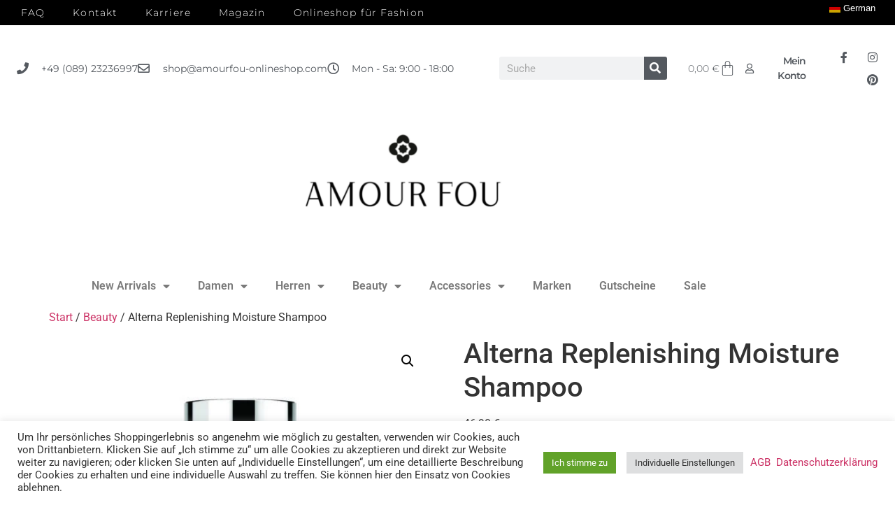

--- FILE ---
content_type: text/html; charset=UTF-8
request_url: https://amourfou-onlineshop.com/produkt/alterna-replenishing-moisture-shampoo/
body_size: 35833
content:
<!doctype html>
<html lang="de" prefix="og: https://ogp.me/ns#">
<head>
<meta charset="UTF-8">
<meta name="viewport" content="width=device-width, initial-scale=1">
<link rel="profile" href="https://gmpg.org/xfn/11">
<!-- Suchmaschinen-Optimierung durch Rank Math PRO - https://rankmath.com/ -->
<title>Alterna Replenishing Moisture Shampoo &bull; online bei AMOUR FOU kaufen</title>
<meta name="description" content="Caviar Replenishing Moisture Shampoo Ein lipidreicher Conditioner, der nährt und Feuchtigkeit spendet. Inhalt: 250ml"/>
<meta name="robots" content="follow, index, max-snippet:-1, max-video-preview:-1, max-image-preview:large"/>
<link rel="canonical" href="https://amourfou-onlineshop.com/produkt/alterna-replenishing-moisture-shampoo/" />
<meta property="og:locale" content="de_DE" />
<meta property="og:type" content="product" />
<meta property="og:title" content="Alterna Replenishing Moisture Shampoo &bull; online bei AMOUR FOU kaufen" />
<meta property="og:description" content="Caviar Replenishing Moisture Shampoo Ein lipidreicher Conditioner, der nährt und Feuchtigkeit spendet. Inhalt: 250ml" />
<meta property="og:url" content="https://amourfou-onlineshop.com/produkt/alterna-replenishing-moisture-shampoo/" />
<meta property="og:site_name" content="AMOUR FOU FASHION" />
<meta property="og:updated_time" content="2023-06-30T18:11:24+02:00" />
<meta property="og:image" content="https://amourfou-onlineshop.com/wp-content/uploads/2021/04/Alterna-Caviar-Replenishing-Moisture-Shampoo-250ml.jpg" />
<meta property="og:image:secure_url" content="https://amourfou-onlineshop.com/wp-content/uploads/2021/04/Alterna-Caviar-Replenishing-Moisture-Shampoo-250ml.jpg" />
<meta property="og:image:width" content="1200" />
<meta property="og:image:height" content="1800" />
<meta property="og:image:alt" content="Alterna Replenishing Moisture Shampoo" />
<meta property="og:image:type" content="image/jpeg" />
<meta property="product:price:amount" content="46.9" />
<meta property="product:price:currency" content="EUR" />
<meta property="product:availability" content="instock" />
<meta name="twitter:card" content="summary_large_image" />
<meta name="twitter:title" content="Alterna Replenishing Moisture Shampoo &bull; online bei AMOUR FOU kaufen" />
<meta name="twitter:description" content="Caviar Replenishing Moisture Shampoo Ein lipidreicher Conditioner, der nährt und Feuchtigkeit spendet. Inhalt: 250ml" />
<meta name="twitter:image" content="https://amourfou-onlineshop.com/wp-content/uploads/2021/04/Alterna-Caviar-Replenishing-Moisture-Shampoo-250ml.jpg" />
<meta name="twitter:label1" content="Preis" />
<meta name="twitter:data1" content="46,90&nbsp;&euro;" />
<meta name="twitter:label2" content="Verfügbarkeit" />
<meta name="twitter:data2" content="3 vorrätig" />
<script type="application/ld+json" class="rank-math-schema">{"@context":"https://schema.org","@graph":[{"@type":"Organization","@id":"https://amourfou-onlineshop.com/#organization","name":"Amour Fou Fashion GmbH","url":"https://amourfou-onlineshop.com","sameAs":["https://facebook.com/AmourFouMuenchen"],"logo":{"@type":"ImageObject","@id":"https://amourfou-onlineshop.com/#logo","url":"https://amourfou-onlineshop.com/wp-content/uploads/2021/04/cropped-amourfou-logo.png","contentUrl":"https://amourfou-onlineshop.com/wp-content/uploads/2021/04/cropped-amourfou-logo.png","caption":"Amour Fou Fashion GmbH","inLanguage":"de","width":"512","height":"512"}},{"@type":"WebSite","@id":"https://amourfou-onlineshop.com/#website","url":"https://amourfou-onlineshop.com","name":"Amour Fou Fashion GmbH","publisher":{"@id":"https://amourfou-onlineshop.com/#organization"},"inLanguage":"de"},{"@type":"ImageObject","@id":"https://amourfou-onlineshop.com/wp-content/uploads/2021/04/Alterna-Caviar-Replenishing-Moisture-Shampoo-250ml.jpg","url":"https://amourfou-onlineshop.com/wp-content/uploads/2021/04/Alterna-Caviar-Replenishing-Moisture-Shampoo-250ml.jpg","width":"1200","height":"1800","inLanguage":"de"},{"@type":"BreadcrumbList","@id":"https://amourfou-onlineshop.com/produkt/alterna-replenishing-moisture-shampoo/#breadcrumb","itemListElement":[{"@type":"ListItem","position":"1","item":{"@id":"https://amourfou-onlineshop.com","name":"Startseite"}},{"@type":"ListItem","position":"2","item":{"@id":"https://amourfou-onlineshop.com/produkt/alterna-replenishing-moisture-shampoo/","name":"Alterna Replenishing Moisture Shampoo"}}]},{"@type":"ItemPage","@id":"https://amourfou-onlineshop.com/produkt/alterna-replenishing-moisture-shampoo/#webpage","url":"https://amourfou-onlineshop.com/produkt/alterna-replenishing-moisture-shampoo/","name":"Alterna Replenishing Moisture Shampoo &bull; online bei AMOUR FOU kaufen","datePublished":"2022-10-06T07:51:14+02:00","dateModified":"2023-06-30T18:11:24+02:00","isPartOf":{"@id":"https://amourfou-onlineshop.com/#website"},"primaryImageOfPage":{"@id":"https://amourfou-onlineshop.com/wp-content/uploads/2021/04/Alterna-Caviar-Replenishing-Moisture-Shampoo-250ml.jpg"},"inLanguage":"de","breadcrumb":{"@id":"https://amourfou-onlineshop.com/produkt/alterna-replenishing-moisture-shampoo/#breadcrumb"}},{"@type":"Product","name":"Alterna Replenishing Moisture Shampoo &bull; online bei AMOUR FOU kaufen","description":"Alterna Replenishing Moisture Shampoo online bestellen &bull; AMOUR FOU FASHION , Onlineshop f\u00fcr Mode, Parfum, Kosmetik","sku":"5201029","category":"Beauty","mainEntityOfPage":{"@id":"https://amourfou-onlineshop.com/produkt/alterna-replenishing-moisture-shampoo/#webpage"},"gtin":"0873509015130","image":[{"@type":"ImageObject","url":"https://amourfou-onlineshop.com/wp-content/uploads/2021/04/Alterna-Caviar-Replenishing-Moisture-Shampoo-250ml.jpg","height":"1800","width":"1200"}],"offers":{"@type":"Offer","price":"46.90","priceCurrency":"EUR","priceValidUntil":"2027-12-31","availability":"http://schema.org/InStock","itemCondition":"NewCondition","url":"https://amourfou-onlineshop.com/produkt/alterna-replenishing-moisture-shampoo/","seller":{"@type":"Organization","@id":"https://amourfou-onlineshop.com/","name":"Amour Fou Fashion GmbH","url":"https://amourfou-onlineshop.com","logo":"https://amourfou-onlineshop.com/wp-content/uploads/2021/04/cropped-amourfou-logo.png"},"priceSpecification":{"price":"46.9","priceCurrency":"EUR","valueAddedTaxIncluded":"true"}},"additionalProperty":[{"@type":"PropertyValue","name":"size","value":"250 ml"}],"@id":"https://amourfou-onlineshop.com/produkt/alterna-replenishing-moisture-shampoo/#richSnippet"}]}</script>
<!-- /Rank Math WordPress SEO Plugin -->
<link rel='dns-prefetch' href='//capi-automation.s3.us-east-2.amazonaws.com' />
<link rel='dns-prefetch' href='//www.googletagmanager.com' />
<link rel="alternate" type="application/rss+xml" title="AMOUR FOU FASHION &raquo; Feed" href="https://amourfou-onlineshop.com/feed/" />
<link rel="alternate" type="application/rss+xml" title="AMOUR FOU FASHION &raquo; Kommentar-Feed" href="https://amourfou-onlineshop.com/comments/feed/" />
<link rel="alternate" title="oEmbed (JSON)" type="application/json+oembed" href="https://amourfou-onlineshop.com/wp-json/oembed/1.0/embed?url=https%3A%2F%2Famourfou-onlineshop.com%2Fprodukt%2Falterna-replenishing-moisture-shampoo%2F" />
<link rel="alternate" title="oEmbed (XML)" type="text/xml+oembed" href="https://amourfou-onlineshop.com/wp-json/oembed/1.0/embed?url=https%3A%2F%2Famourfou-onlineshop.com%2Fprodukt%2Falterna-replenishing-moisture-shampoo%2F&#038;format=xml" />
<style id='wp-img-auto-sizes-contain-inline-css'>
img:is([sizes=auto i],[sizes^="auto," i]){contain-intrinsic-size:3000px 1500px}
/*# sourceURL=wp-img-auto-sizes-contain-inline-css */
</style>
<!-- <link rel='stylesheet' id='wp-block-library-css' href='https://amourfou-onlineshop.com/wp-includes/css/dist/block-library/style.min.css?ver=6.9' media='all' /> -->
<link rel="stylesheet" type="text/css" href="//amourfou-onlineshop.com/wp-content/cache/wpfc-minified/dj1jtp2l/4z2q.css" media="all"/>
<style id='global-styles-inline-css'>
:root{--wp--preset--aspect-ratio--square: 1;--wp--preset--aspect-ratio--4-3: 4/3;--wp--preset--aspect-ratio--3-4: 3/4;--wp--preset--aspect-ratio--3-2: 3/2;--wp--preset--aspect-ratio--2-3: 2/3;--wp--preset--aspect-ratio--16-9: 16/9;--wp--preset--aspect-ratio--9-16: 9/16;--wp--preset--color--black: #000000;--wp--preset--color--cyan-bluish-gray: #abb8c3;--wp--preset--color--white: #ffffff;--wp--preset--color--pale-pink: #f78da7;--wp--preset--color--vivid-red: #cf2e2e;--wp--preset--color--luminous-vivid-orange: #ff6900;--wp--preset--color--luminous-vivid-amber: #fcb900;--wp--preset--color--light-green-cyan: #7bdcb5;--wp--preset--color--vivid-green-cyan: #00d084;--wp--preset--color--pale-cyan-blue: #8ed1fc;--wp--preset--color--vivid-cyan-blue: #0693e3;--wp--preset--color--vivid-purple: #9b51e0;--wp--preset--gradient--vivid-cyan-blue-to-vivid-purple: linear-gradient(135deg,rgb(6,147,227) 0%,rgb(155,81,224) 100%);--wp--preset--gradient--light-green-cyan-to-vivid-green-cyan: linear-gradient(135deg,rgb(122,220,180) 0%,rgb(0,208,130) 100%);--wp--preset--gradient--luminous-vivid-amber-to-luminous-vivid-orange: linear-gradient(135deg,rgb(252,185,0) 0%,rgb(255,105,0) 100%);--wp--preset--gradient--luminous-vivid-orange-to-vivid-red: linear-gradient(135deg,rgb(255,105,0) 0%,rgb(207,46,46) 100%);--wp--preset--gradient--very-light-gray-to-cyan-bluish-gray: linear-gradient(135deg,rgb(238,238,238) 0%,rgb(169,184,195) 100%);--wp--preset--gradient--cool-to-warm-spectrum: linear-gradient(135deg,rgb(74,234,220) 0%,rgb(151,120,209) 20%,rgb(207,42,186) 40%,rgb(238,44,130) 60%,rgb(251,105,98) 80%,rgb(254,248,76) 100%);--wp--preset--gradient--blush-light-purple: linear-gradient(135deg,rgb(255,206,236) 0%,rgb(152,150,240) 100%);--wp--preset--gradient--blush-bordeaux: linear-gradient(135deg,rgb(254,205,165) 0%,rgb(254,45,45) 50%,rgb(107,0,62) 100%);--wp--preset--gradient--luminous-dusk: linear-gradient(135deg,rgb(255,203,112) 0%,rgb(199,81,192) 50%,rgb(65,88,208) 100%);--wp--preset--gradient--pale-ocean: linear-gradient(135deg,rgb(255,245,203) 0%,rgb(182,227,212) 50%,rgb(51,167,181) 100%);--wp--preset--gradient--electric-grass: linear-gradient(135deg,rgb(202,248,128) 0%,rgb(113,206,126) 100%);--wp--preset--gradient--midnight: linear-gradient(135deg,rgb(2,3,129) 0%,rgb(40,116,252) 100%);--wp--preset--font-size--small: 13px;--wp--preset--font-size--medium: 20px;--wp--preset--font-size--large: 36px;--wp--preset--font-size--x-large: 42px;--wp--preset--spacing--20: 0.44rem;--wp--preset--spacing--30: 0.67rem;--wp--preset--spacing--40: 1rem;--wp--preset--spacing--50: 1.5rem;--wp--preset--spacing--60: 2.25rem;--wp--preset--spacing--70: 3.38rem;--wp--preset--spacing--80: 5.06rem;--wp--preset--shadow--natural: 6px 6px 9px rgba(0, 0, 0, 0.2);--wp--preset--shadow--deep: 12px 12px 50px rgba(0, 0, 0, 0.4);--wp--preset--shadow--sharp: 6px 6px 0px rgba(0, 0, 0, 0.2);--wp--preset--shadow--outlined: 6px 6px 0px -3px rgb(255, 255, 255), 6px 6px rgb(0, 0, 0);--wp--preset--shadow--crisp: 6px 6px 0px rgb(0, 0, 0);}:root { --wp--style--global--content-size: 800px;--wp--style--global--wide-size: 1200px; }:where(body) { margin: 0; }.wp-site-blocks > .alignleft { float: left; margin-right: 2em; }.wp-site-blocks > .alignright { float: right; margin-left: 2em; }.wp-site-blocks > .aligncenter { justify-content: center; margin-left: auto; margin-right: auto; }:where(.wp-site-blocks) > * { margin-block-start: 24px; margin-block-end: 0; }:where(.wp-site-blocks) > :first-child { margin-block-start: 0; }:where(.wp-site-blocks) > :last-child { margin-block-end: 0; }:root { --wp--style--block-gap: 24px; }:root :where(.is-layout-flow) > :first-child{margin-block-start: 0;}:root :where(.is-layout-flow) > :last-child{margin-block-end: 0;}:root :where(.is-layout-flow) > *{margin-block-start: 24px;margin-block-end: 0;}:root :where(.is-layout-constrained) > :first-child{margin-block-start: 0;}:root :where(.is-layout-constrained) > :last-child{margin-block-end: 0;}:root :where(.is-layout-constrained) > *{margin-block-start: 24px;margin-block-end: 0;}:root :where(.is-layout-flex){gap: 24px;}:root :where(.is-layout-grid){gap: 24px;}.is-layout-flow > .alignleft{float: left;margin-inline-start: 0;margin-inline-end: 2em;}.is-layout-flow > .alignright{float: right;margin-inline-start: 2em;margin-inline-end: 0;}.is-layout-flow > .aligncenter{margin-left: auto !important;margin-right: auto !important;}.is-layout-constrained > .alignleft{float: left;margin-inline-start: 0;margin-inline-end: 2em;}.is-layout-constrained > .alignright{float: right;margin-inline-start: 2em;margin-inline-end: 0;}.is-layout-constrained > .aligncenter{margin-left: auto !important;margin-right: auto !important;}.is-layout-constrained > :where(:not(.alignleft):not(.alignright):not(.alignfull)){max-width: var(--wp--style--global--content-size);margin-left: auto !important;margin-right: auto !important;}.is-layout-constrained > .alignwide{max-width: var(--wp--style--global--wide-size);}body .is-layout-flex{display: flex;}.is-layout-flex{flex-wrap: wrap;align-items: center;}.is-layout-flex > :is(*, div){margin: 0;}body .is-layout-grid{display: grid;}.is-layout-grid > :is(*, div){margin: 0;}body{padding-top: 0px;padding-right: 0px;padding-bottom: 0px;padding-left: 0px;}a:where(:not(.wp-element-button)){text-decoration: underline;}:root :where(.wp-element-button, .wp-block-button__link){background-color: #32373c;border-width: 0;color: #fff;font-family: inherit;font-size: inherit;font-style: inherit;font-weight: inherit;letter-spacing: inherit;line-height: inherit;padding-top: calc(0.667em + 2px);padding-right: calc(1.333em + 2px);padding-bottom: calc(0.667em + 2px);padding-left: calc(1.333em + 2px);text-decoration: none;text-transform: inherit;}.has-black-color{color: var(--wp--preset--color--black) !important;}.has-cyan-bluish-gray-color{color: var(--wp--preset--color--cyan-bluish-gray) !important;}.has-white-color{color: var(--wp--preset--color--white) !important;}.has-pale-pink-color{color: var(--wp--preset--color--pale-pink) !important;}.has-vivid-red-color{color: var(--wp--preset--color--vivid-red) !important;}.has-luminous-vivid-orange-color{color: var(--wp--preset--color--luminous-vivid-orange) !important;}.has-luminous-vivid-amber-color{color: var(--wp--preset--color--luminous-vivid-amber) !important;}.has-light-green-cyan-color{color: var(--wp--preset--color--light-green-cyan) !important;}.has-vivid-green-cyan-color{color: var(--wp--preset--color--vivid-green-cyan) !important;}.has-pale-cyan-blue-color{color: var(--wp--preset--color--pale-cyan-blue) !important;}.has-vivid-cyan-blue-color{color: var(--wp--preset--color--vivid-cyan-blue) !important;}.has-vivid-purple-color{color: var(--wp--preset--color--vivid-purple) !important;}.has-black-background-color{background-color: var(--wp--preset--color--black) !important;}.has-cyan-bluish-gray-background-color{background-color: var(--wp--preset--color--cyan-bluish-gray) !important;}.has-white-background-color{background-color: var(--wp--preset--color--white) !important;}.has-pale-pink-background-color{background-color: var(--wp--preset--color--pale-pink) !important;}.has-vivid-red-background-color{background-color: var(--wp--preset--color--vivid-red) !important;}.has-luminous-vivid-orange-background-color{background-color: var(--wp--preset--color--luminous-vivid-orange) !important;}.has-luminous-vivid-amber-background-color{background-color: var(--wp--preset--color--luminous-vivid-amber) !important;}.has-light-green-cyan-background-color{background-color: var(--wp--preset--color--light-green-cyan) !important;}.has-vivid-green-cyan-background-color{background-color: var(--wp--preset--color--vivid-green-cyan) !important;}.has-pale-cyan-blue-background-color{background-color: var(--wp--preset--color--pale-cyan-blue) !important;}.has-vivid-cyan-blue-background-color{background-color: var(--wp--preset--color--vivid-cyan-blue) !important;}.has-vivid-purple-background-color{background-color: var(--wp--preset--color--vivid-purple) !important;}.has-black-border-color{border-color: var(--wp--preset--color--black) !important;}.has-cyan-bluish-gray-border-color{border-color: var(--wp--preset--color--cyan-bluish-gray) !important;}.has-white-border-color{border-color: var(--wp--preset--color--white) !important;}.has-pale-pink-border-color{border-color: var(--wp--preset--color--pale-pink) !important;}.has-vivid-red-border-color{border-color: var(--wp--preset--color--vivid-red) !important;}.has-luminous-vivid-orange-border-color{border-color: var(--wp--preset--color--luminous-vivid-orange) !important;}.has-luminous-vivid-amber-border-color{border-color: var(--wp--preset--color--luminous-vivid-amber) !important;}.has-light-green-cyan-border-color{border-color: var(--wp--preset--color--light-green-cyan) !important;}.has-vivid-green-cyan-border-color{border-color: var(--wp--preset--color--vivid-green-cyan) !important;}.has-pale-cyan-blue-border-color{border-color: var(--wp--preset--color--pale-cyan-blue) !important;}.has-vivid-cyan-blue-border-color{border-color: var(--wp--preset--color--vivid-cyan-blue) !important;}.has-vivid-purple-border-color{border-color: var(--wp--preset--color--vivid-purple) !important;}.has-vivid-cyan-blue-to-vivid-purple-gradient-background{background: var(--wp--preset--gradient--vivid-cyan-blue-to-vivid-purple) !important;}.has-light-green-cyan-to-vivid-green-cyan-gradient-background{background: var(--wp--preset--gradient--light-green-cyan-to-vivid-green-cyan) !important;}.has-luminous-vivid-amber-to-luminous-vivid-orange-gradient-background{background: var(--wp--preset--gradient--luminous-vivid-amber-to-luminous-vivid-orange) !important;}.has-luminous-vivid-orange-to-vivid-red-gradient-background{background: var(--wp--preset--gradient--luminous-vivid-orange-to-vivid-red) !important;}.has-very-light-gray-to-cyan-bluish-gray-gradient-background{background: var(--wp--preset--gradient--very-light-gray-to-cyan-bluish-gray) !important;}.has-cool-to-warm-spectrum-gradient-background{background: var(--wp--preset--gradient--cool-to-warm-spectrum) !important;}.has-blush-light-purple-gradient-background{background: var(--wp--preset--gradient--blush-light-purple) !important;}.has-blush-bordeaux-gradient-background{background: var(--wp--preset--gradient--blush-bordeaux) !important;}.has-luminous-dusk-gradient-background{background: var(--wp--preset--gradient--luminous-dusk) !important;}.has-pale-ocean-gradient-background{background: var(--wp--preset--gradient--pale-ocean) !important;}.has-electric-grass-gradient-background{background: var(--wp--preset--gradient--electric-grass) !important;}.has-midnight-gradient-background{background: var(--wp--preset--gradient--midnight) !important;}.has-small-font-size{font-size: var(--wp--preset--font-size--small) !important;}.has-medium-font-size{font-size: var(--wp--preset--font-size--medium) !important;}.has-large-font-size{font-size: var(--wp--preset--font-size--large) !important;}.has-x-large-font-size{font-size: var(--wp--preset--font-size--x-large) !important;}
:root :where(.wp-block-pullquote){font-size: 1.5em;line-height: 1.6;}
/*# sourceURL=global-styles-inline-css */
</style>
<!-- <link rel='stylesheet' id='dashicons-css' href='https://amourfou-onlineshop.com/wp-includes/css/dashicons.min.css?ver=6.9' media='all' /> -->
<!-- <link rel='stylesheet' id='admin-bar-css' href='https://amourfou-onlineshop.com/wp-includes/css/admin-bar.min.css?ver=6.9' media='all' /> -->
<link rel="stylesheet" type="text/css" href="//amourfou-onlineshop.com/wp-content/cache/wpfc-minified/quta10m0/4ven.css" media="all"/>
<style id='admin-bar-inline-css'>
/* Hide CanvasJS credits for P404 charts specifically */
#p404RedirectChart .canvasjs-chart-credit {
display: none !important;
}
#p404RedirectChart canvas {
border-radius: 6px;
}
.p404-redirect-adminbar-weekly-title {
font-weight: bold;
font-size: 14px;
color: #fff;
margin-bottom: 6px;
}
#wpadminbar #wp-admin-bar-p404_free_top_button .ab-icon:before {
content: "\f103";
color: #dc3545;
top: 3px;
}
#wp-admin-bar-p404_free_top_button .ab-item {
min-width: 80px !important;
padding: 0px !important;
}
/* Ensure proper positioning and z-index for P404 dropdown */
.p404-redirect-adminbar-dropdown-wrap { 
min-width: 0; 
padding: 0;
position: static !important;
}
#wpadminbar #wp-admin-bar-p404_free_top_button_dropdown {
position: static !important;
}
#wpadminbar #wp-admin-bar-p404_free_top_button_dropdown .ab-item {
padding: 0 !important;
margin: 0 !important;
}
.p404-redirect-dropdown-container {
min-width: 340px;
padding: 18px 18px 12px 18px;
background: #23282d !important;
color: #fff;
border-radius: 12px;
box-shadow: 0 8px 32px rgba(0,0,0,0.25);
margin-top: 10px;
position: relative !important;
z-index: 999999 !important;
display: block !important;
border: 1px solid #444;
}
/* Ensure P404 dropdown appears on hover */
#wpadminbar #wp-admin-bar-p404_free_top_button .p404-redirect-dropdown-container { 
display: none !important;
}
#wpadminbar #wp-admin-bar-p404_free_top_button:hover .p404-redirect-dropdown-container { 
display: block !important;
}
#wpadminbar #wp-admin-bar-p404_free_top_button:hover #wp-admin-bar-p404_free_top_button_dropdown .p404-redirect-dropdown-container {
display: block !important;
}
.p404-redirect-card {
background: #2c3338;
border-radius: 8px;
padding: 18px 18px 12px 18px;
box-shadow: 0 2px 8px rgba(0,0,0,0.07);
display: flex;
flex-direction: column;
align-items: flex-start;
border: 1px solid #444;
}
.p404-redirect-btn {
display: inline-block;
background: #dc3545;
color: #fff !important;
font-weight: bold;
padding: 5px 22px;
border-radius: 8px;
text-decoration: none;
font-size: 17px;
transition: background 0.2s, box-shadow 0.2s;
margin-top: 8px;
box-shadow: 0 2px 8px rgba(220,53,69,0.15);
text-align: center;
line-height: 1.6;
}
.p404-redirect-btn:hover {
background: #c82333;
color: #fff !important;
box-shadow: 0 4px 16px rgba(220,53,69,0.25);
}
/* Prevent conflicts with other admin bar dropdowns */
#wpadminbar .ab-top-menu > li:hover > .ab-item,
#wpadminbar .ab-top-menu > li.hover > .ab-item {
z-index: auto;
}
#wpadminbar #wp-admin-bar-p404_free_top_button:hover > .ab-item {
z-index: 999998 !important;
}
/*# sourceURL=admin-bar-inline-css */
</style>
<!-- <link rel='stylesheet' id='cookie-law-info-css' href='https://amourfou-onlineshop.com/wp-content/plugins/cookie-law-info/legacy/public/css/cookie-law-info-public.css?ver=3.3.9.1' media='all' /> -->
<!-- <link rel='stylesheet' id='cookie-law-info-gdpr-css' href='https://amourfou-onlineshop.com/wp-content/plugins/cookie-law-info/legacy/public/css/cookie-law-info-gdpr.css?ver=3.3.9.1' media='all' /> -->
<!-- <link rel='stylesheet' id='wpa-css-css' href='https://amourfou-onlineshop.com/wp-content/plugins/honeypot/includes/css/wpa.css?ver=2.3.04' media='all' /> -->
<!-- <link rel='stylesheet' id='photoswipe-css' href='https://amourfou-onlineshop.com/wp-content/plugins/woocommerce/assets/css/photoswipe/photoswipe.min.css?ver=10.4.3' media='all' /> -->
<!-- <link rel='stylesheet' id='photoswipe-default-skin-css' href='https://amourfou-onlineshop.com/wp-content/plugins/woocommerce/assets/css/photoswipe/default-skin/default-skin.min.css?ver=10.4.3' media='all' /> -->
<!-- <link rel='stylesheet' id='woocommerce-layout-css' href='https://amourfou-onlineshop.com/wp-content/plugins/woocommerce/assets/css/woocommerce-layout.css?ver=10.4.3' media='all' /> -->
<link rel="stylesheet" type="text/css" href="//amourfou-onlineshop.com/wp-content/cache/wpfc-minified/m0880qu0/4z2t.css" media="all"/>
<!-- <link rel='stylesheet' id='woocommerce-smallscreen-css' href='https://amourfou-onlineshop.com/wp-content/plugins/woocommerce/assets/css/woocommerce-smallscreen.css?ver=10.4.3' media='only screen and (max-width: 768px)' /> -->
<link rel="stylesheet" type="text/css" href="//amourfou-onlineshop.com/wp-content/cache/wpfc-minified/qt4vm6wo/4ven.css" media="only screen and (max-width: 768px)"/>
<!-- <link rel='stylesheet' id='woocommerce-general-css' href='https://amourfou-onlineshop.com/wp-content/plugins/woocommerce/assets/css/woocommerce.css?ver=10.4.3' media='all' /> -->
<link rel="stylesheet" type="text/css" href="//amourfou-onlineshop.com/wp-content/cache/wpfc-minified/jze37k63/4ven.css" media="all"/>
<style id='woocommerce-inline-inline-css'>
.woocommerce form .form-row .required { visibility: visible; }
/*# sourceURL=woocommerce-inline-inline-css */
</style>
<!-- <link rel='stylesheet' id='paypalplus-woocommerce-front-css' href='https://amourfou-onlineshop.com/wp-content/plugins/woo-paypalplus/public/css/front.min.css?ver=1657262809' media='screen' /> -->
<link rel="stylesheet" type="text/css" href="//amourfou-onlineshop.com/wp-content/cache/wpfc-minified/2mvzhbrs/4ven.css" media="screen"/>
<!-- <link rel='stylesheet' id='thickbox-css' href='https://amourfou-onlineshop.com/wp-includes/js/thickbox/thickbox.css?ver=6.9' media='all' /> -->
<!-- <link rel='stylesheet' id='swatchly-frontend-css' href='https://amourfou-onlineshop.com/wp-content/plugins/swatchly/assets/css/frontend.css?ver=1.4.9' media='all' /> -->
<!-- <link rel='stylesheet' id='hello-elementor-css' href='https://amourfou-onlineshop.com/wp-content/themes/hello-elementor/assets/css/reset.css?ver=3.4.5' media='all' /> -->
<!-- <link rel='stylesheet' id='hello-elementor-theme-style-css' href='https://amourfou-onlineshop.com/wp-content/themes/hello-elementor/assets/css/theme.css?ver=3.4.5' media='all' /> -->
<!-- <link rel='stylesheet' id='hello-elementor-header-footer-css' href='https://amourfou-onlineshop.com/wp-content/themes/hello-elementor/assets/css/header-footer.css?ver=3.4.5' media='all' /> -->
<!-- <link rel='stylesheet' id='elementor-frontend-css' href='https://amourfou-onlineshop.com/wp-content/plugins/elementor/assets/css/frontend.min.css?ver=3.34.2' media='all' /> -->
<link rel="stylesheet" type="text/css" href="//amourfou-onlineshop.com/wp-content/cache/wpfc-minified/2c6e4fzg/4z2t.css" media="all"/>
<style id='elementor-frontend-inline-css'>
.elementor-widget-woocommerce-checkout-page .woocommerce table.woocommerce-checkout-review-order-table {
margin: var(--sections-margin, 24px 0 24px 0);
padding: var(--sections-padding, 16px 16px);
}
.elementor-widget-woocommerce-checkout-page .woocommerce table.woocommerce-checkout-review-order-table .cart_item td.product-name {
padding-right: 20px;
}
.elementor-widget-woocommerce-checkout-page .woocommerce .woocommerce-checkout #payment {
border: none;
padding: 0;
}
.elementor-widget-woocommerce-checkout-page .woocommerce .e-checkout__order_review-2 {
background: var(--sections-background-color, #ffffff);
border-radius: var(--sections-border-radius, 3px);
padding: var(--sections-padding, 16px 30px);
margin: var(--sections-margin, 0 0 24px 0);
border-style: var(--sections-border-type, solid);
border-color: var(--sections-border-color, #D5D8DC);
border-width: 1px;
display: block;
}
.elementor-widget-woocommerce-checkout-page .woocommerce-checkout .place-order {
display: -webkit-box;
display: -ms-flexbox;
display: flex;
-webkit-box-orient: vertical;
-webkit-box-direction: normal;
-ms-flex-direction: column;
flex-direction: column;
-ms-flex-wrap: wrap;
flex-wrap: wrap;
padding: 0;
margin-bottom: 0;
margin-top: 1em;
-webkit-box-align: var(--place-order-title-alignment, stretch);
-ms-flex-align: var(--place-order-title-alignment, stretch);
align-items: var(--place-order-title-alignment, stretch); 
}
.elementor-widget-woocommerce-checkout-page .woocommerce-checkout #place_order {
background-color: #5bc0de;
width: var(--purchase-button-width, auto);
float: none;
color: var(--purchase-button-normal-text-color, #ffffff);
min-height: auto;
padding: var(--purchase-button-padding, 1em 1em);
border-radius: var(--purchase-button-border-radius, 3px); 
}
.elementor-widget-woocommerce-checkout-page .woocommerce-checkout #place_order:hover {
background-color: #5bc0de;
color: var(--purchase-button-hover-text-color, #ffffff);
border-color: var(--purchase-button-hover-border-color, #5bc0de);
-webkit-transition-duration: var(--purchase-button-hover-transition-duration, 0.3s);
-o-transition-duration: var(--purchase-button-hover-transition-duration, 0.3s);
transition-duration: var(--purchase-button-hover-transition-duration, 0.3s); 
}
/*# sourceURL=elementor-frontend-inline-css */
</style>
<link rel='stylesheet' id='elementor-post-13047-css' href='https://amourfou-onlineshop.com/wp-content/uploads/elementor/css/post-13047.css?ver=1769234900' media='all' />
<!-- <link rel='stylesheet' id='widget-nav-menu-css' href='https://amourfou-onlineshop.com/wp-content/plugins/elementor-pro/assets/css/widget-nav-menu.min.css?ver=3.34.2' media='all' /> -->
<!-- <link rel='stylesheet' id='widget-icon-list-css' href='https://amourfou-onlineshop.com/wp-content/plugins/elementor/assets/css/widget-icon-list.min.css?ver=3.34.2' media='all' /> -->
<!-- <link rel='stylesheet' id='widget-search-form-css' href='https://amourfou-onlineshop.com/wp-content/plugins/elementor-pro/assets/css/widget-search-form.min.css?ver=3.34.2' media='all' /> -->
<!-- <link rel='stylesheet' id='elementor-icons-shared-0-css' href='https://amourfou-onlineshop.com/wp-content/plugins/elementor/assets/lib/font-awesome/css/fontawesome.min.css?ver=5.15.3' media='all' /> -->
<!-- <link rel='stylesheet' id='elementor-icons-fa-solid-css' href='https://amourfou-onlineshop.com/wp-content/plugins/elementor/assets/lib/font-awesome/css/solid.min.css?ver=5.15.3' media='all' /> -->
<!-- <link rel='stylesheet' id='widget-woocommerce-menu-cart-css' href='https://amourfou-onlineshop.com/wp-content/plugins/elementor-pro/assets/css/widget-woocommerce-menu-cart.min.css?ver=3.34.2' media='all' /> -->
<!-- <link rel='stylesheet' id='widget-social-icons-css' href='https://amourfou-onlineshop.com/wp-content/plugins/elementor/assets/css/widget-social-icons.min.css?ver=3.34.2' media='all' /> -->
<!-- <link rel='stylesheet' id='e-apple-webkit-css' href='https://amourfou-onlineshop.com/wp-content/plugins/elementor/assets/css/conditionals/apple-webkit.min.css?ver=3.34.2' media='all' /> -->
<!-- <link rel='stylesheet' id='widget-image-css' href='https://amourfou-onlineshop.com/wp-content/plugins/elementor/assets/css/widget-image.min.css?ver=3.34.2' media='all' /> -->
<!-- <link rel='stylesheet' id='e-animation-fadeInUp-css' href='https://amourfou-onlineshop.com/wp-content/plugins/elementor/assets/lib/animations/styles/fadeInUp.min.css?ver=3.34.2' media='all' /> -->
<!-- <link rel='stylesheet' id='widget-heading-css' href='https://amourfou-onlineshop.com/wp-content/plugins/elementor/assets/css/widget-heading.min.css?ver=3.34.2' media='all' /> -->
<!-- <link rel='stylesheet' id='widget-form-css' href='https://amourfou-onlineshop.com/wp-content/plugins/elementor-pro/assets/css/widget-form.min.css?ver=3.34.2' media='all' /> -->
<!-- <link rel='stylesheet' id='swiper-css' href='https://amourfou-onlineshop.com/wp-content/plugins/elementor/assets/lib/swiper/v8/css/swiper.min.css?ver=8.4.5' media='all' /> -->
<!-- <link rel='stylesheet' id='inavii-styles-css' href='https://amourfou-onlineshop.com/wp-content/plugins/inavii-social-feed-for-elementor/assets/dist/css/inavii-styles.min.css?ver=2.7.12' media='all' /> -->
<!-- <link rel='stylesheet' id='elementor-icons-css' href='https://amourfou-onlineshop.com/wp-content/plugins/elementor/assets/lib/eicons/css/elementor-icons.min.css?ver=5.46.0' media='all' /> -->
<link rel="stylesheet" type="text/css" href="//amourfou-onlineshop.com/wp-content/cache/wpfc-minified/327j8qhc/4z2t.css" media="all"/>
<link rel='stylesheet' id='elementor-post-15962-css' href='https://amourfou-onlineshop.com/wp-content/uploads/elementor/css/post-15962.css?ver=1769234901' media='all' />
<link rel='stylesheet' id='elementor-post-16020-css' href='https://amourfou-onlineshop.com/wp-content/uploads/elementor/css/post-16020.css?ver=1769234901' media='all' />
<!-- <link rel='stylesheet' id='pwb-styles-frontend-css' href='https://amourfou-onlineshop.com/wp-content/plugins/perfect-woocommerce-brands/build/frontend/css/style.css?ver=3.6.8' media='all' /> -->
<!-- <link rel='stylesheet' id='woocommerce-gzd-layout-css' href='https://amourfou-onlineshop.com/wp-content/plugins/woocommerce-germanized/build/static/layout-styles.css?ver=3.20.5' media='all' /> -->
<link rel="stylesheet" type="text/css" href="//amourfou-onlineshop.com/wp-content/cache/wpfc-minified/1okojm5m/4ven.css" media="all"/>
<style id='woocommerce-gzd-layout-inline-css'>
.woocommerce-checkout .shop_table { background-color: #eeeeee; } .product p.deposit-packaging-type { font-size: 1.25em !important; } p.woocommerce-shipping-destination { display: none; }
.wc-gzd-nutri-score-value-a {
background: url(https://amourfou-onlineshop.com/wp-content/plugins/woocommerce-germanized/assets/images/nutri-score-a.svg) no-repeat;
}
.wc-gzd-nutri-score-value-b {
background: url(https://amourfou-onlineshop.com/wp-content/plugins/woocommerce-germanized/assets/images/nutri-score-b.svg) no-repeat;
}
.wc-gzd-nutri-score-value-c {
background: url(https://amourfou-onlineshop.com/wp-content/plugins/woocommerce-germanized/assets/images/nutri-score-c.svg) no-repeat;
}
.wc-gzd-nutri-score-value-d {
background: url(https://amourfou-onlineshop.com/wp-content/plugins/woocommerce-germanized/assets/images/nutri-score-d.svg) no-repeat;
}
.wc-gzd-nutri-score-value-e {
background: url(https://amourfou-onlineshop.com/wp-content/plugins/woocommerce-germanized/assets/images/nutri-score-e.svg) no-repeat;
}
/*# sourceURL=woocommerce-gzd-layout-inline-css */
</style>
<!-- <link rel='stylesheet' id='elementor-gf-local-roboto-css' href='https://amourfou-onlineshop.com/wp-content/uploads/elementor/google-fonts/css/roboto.css?ver=1742234841' media='all' /> -->
<!-- <link rel='stylesheet' id='elementor-gf-local-robotoslab-css' href='https://amourfou-onlineshop.com/wp-content/uploads/elementor/google-fonts/css/robotoslab.css?ver=1742234843' media='all' /> -->
<!-- <link rel='stylesheet' id='elementor-gf-local-playfairdisplay-css' href='https://amourfou-onlineshop.com/wp-content/uploads/elementor/google-fonts/css/playfairdisplay.css?ver=1742234845' media='all' /> -->
<!-- <link rel='stylesheet' id='elementor-gf-local-montserrat-css' href='https://amourfou-onlineshop.com/wp-content/uploads/elementor/google-fonts/css/montserrat.css?ver=1742234848' media='all' /> -->
<!-- <link rel='stylesheet' id='elementor-icons-fa-regular-css' href='https://amourfou-onlineshop.com/wp-content/plugins/elementor/assets/lib/font-awesome/css/regular.min.css?ver=5.15.3' media='all' /> -->
<!-- <link rel='stylesheet' id='elementor-icons-fa-brands-css' href='https://amourfou-onlineshop.com/wp-content/plugins/elementor/assets/lib/font-awesome/css/brands.min.css?ver=5.15.3' media='all' /> -->
<link rel="stylesheet" type="text/css" href="//amourfou-onlineshop.com/wp-content/cache/wpfc-minified/7bhxzfty/4z2q.css" media="all"/>
<script src='//amourfou-onlineshop.com/wp-content/cache/wpfc-minified/23w0vqd8/4ven.js' type="text/javascript"></script>
<!-- <script src="https://amourfou-onlineshop.com/wp-includes/js/jquery/jquery.min.js?ver=3.7.1" id="jquery-core-js"></script> -->
<!-- <script src="https://amourfou-onlineshop.com/wp-includes/js/jquery/jquery-migrate.min.js?ver=3.4.1" id="jquery-migrate-js"></script> -->
<script id="cookie-law-info-js-extra">
var Cli_Data = {"nn_cookie_ids":["woocommerce_recently_viewed","_ga","_gid","_ga_HBF8V0MSG0","_gat_gtag_UA_196654577_1"],"cookielist":[],"non_necessary_cookies":{"functional":["woocommerce_recently_viewed"],"analytics":["_ga","_gid","_ga_HBF8V0MSG0","_gat_gtag_UA_196654577_1"],"necessary-en":["","","","","","","","","","","","","","","",""],"functional-en":[""],"analytics-en":["","","",""]},"ccpaEnabled":"","ccpaRegionBased":"","ccpaBarEnabled":"","strictlyEnabled":["necessary","obligatoire"],"ccpaType":"gdpr","js_blocking":"1","custom_integration":"","triggerDomRefresh":"","secure_cookies":""};
var cli_cookiebar_settings = {"animate_speed_hide":"500","animate_speed_show":"500","background":"#FFF","border":"#b1a6a6c2","border_on":"","button_1_button_colour":"#61a229","button_1_button_hover":"#4e8221","button_1_link_colour":"#fff","button_1_as_button":"1","button_1_new_win":"","button_2_button_colour":"#333","button_2_button_hover":"#292929","button_2_link_colour":"#444","button_2_as_button":"","button_2_hidebar":"","button_3_button_colour":"#dedfe0","button_3_button_hover":"#b2b2b3","button_3_link_colour":"#333333","button_3_as_button":"1","button_3_new_win":"","button_4_button_colour":"#dedfe0","button_4_button_hover":"#b2b2b3","button_4_link_colour":"#333333","button_4_as_button":"1","button_7_button_colour":"#61a229","button_7_button_hover":"#4e8221","button_7_link_colour":"#fff","button_7_as_button":"1","button_7_new_win":"","font_family":"inherit","header_fix":"","notify_animate_hide":"1","notify_animate_show":"","notify_div_id":"#cookie-law-info-bar","notify_position_horizontal":"right","notify_position_vertical":"bottom","scroll_close":"","scroll_close_reload":"","accept_close_reload":"","reject_close_reload":"","showagain_tab":"","showagain_background":"#fff","showagain_border":"#000","showagain_div_id":"#cookie-law-info-again","showagain_x_position":"100px","text":"#333333","show_once_yn":"","show_once":"10000","logging_on":"","as_popup":"","popup_overlay":"1","bar_heading_text":"","cookie_bar_as":"banner","popup_showagain_position":"bottom-right","widget_position":"left"};
var log_object = {"ajax_url":"https://amourfou-onlineshop.com/wp-admin/admin-ajax.php"};
//# sourceURL=cookie-law-info-js-extra
</script>
<script src='//amourfou-onlineshop.com/wp-content/cache/wpfc-minified/qupo4dzd/4ven.js' type="text/javascript"></script>
<!-- <script src="https://amourfou-onlineshop.com/wp-content/plugins/cookie-law-info/legacy/public/js/cookie-law-info-public.js?ver=3.3.9.1" id="cookie-law-info-js"></script> -->
<!-- <script src="https://amourfou-onlineshop.com/wp-content/plugins/woocommerce/assets/js/jquery-blockui/jquery.blockUI.min.js?ver=2.7.0-wc.10.4.3" id="wc-jquery-blockui-js" defer data-wp-strategy="defer"></script> -->
<script id="wc-add-to-cart-js-extra">
var wc_add_to_cart_params = {"ajax_url":"/wp-admin/admin-ajax.php","wc_ajax_url":"/?wc-ajax=%%endpoint%%","i18n_view_cart":"Warenkorb anzeigen","cart_url":"https://amourfou-onlineshop.com/cart/","is_cart":"","cart_redirect_after_add":"no"};
//# sourceURL=wc-add-to-cart-js-extra
</script>
<script src='//amourfou-onlineshop.com/wp-content/cache/wpfc-minified/lducj5p2/4z2u.js' type="text/javascript"></script>
<!-- <script src="https://amourfou-onlineshop.com/wp-content/plugins/woocommerce/assets/js/frontend/add-to-cart.min.js?ver=10.4.3" id="wc-add-to-cart-js" defer data-wp-strategy="defer"></script> -->
<!-- <script src="https://amourfou-onlineshop.com/wp-content/plugins/woocommerce/assets/js/zoom/jquery.zoom.min.js?ver=1.7.21-wc.10.4.3" id="wc-zoom-js" defer data-wp-strategy="defer"></script> -->
<!-- <script src="https://amourfou-onlineshop.com/wp-content/plugins/woocommerce/assets/js/flexslider/jquery.flexslider.min.js?ver=2.7.2-wc.10.4.3" id="wc-flexslider-js" defer data-wp-strategy="defer"></script> -->
<!-- <script src="https://amourfou-onlineshop.com/wp-content/plugins/woocommerce/assets/js/photoswipe/photoswipe.min.js?ver=4.1.1-wc.10.4.3" id="wc-photoswipe-js" defer data-wp-strategy="defer"></script> -->
<!-- <script src="https://amourfou-onlineshop.com/wp-content/plugins/woocommerce/assets/js/photoswipe/photoswipe-ui-default.min.js?ver=4.1.1-wc.10.4.3" id="wc-photoswipe-ui-default-js" defer data-wp-strategy="defer"></script> -->
<script id="wc-single-product-js-extra">
var wc_single_product_params = {"i18n_required_rating_text":"Bitte w\u00e4hle eine Bewertung","i18n_rating_options":["1 von 5\u00a0Sternen","2 von 5\u00a0Sternen","3 von 5\u00a0Sternen","4 von 5\u00a0Sternen","5 von 5\u00a0Sternen"],"i18n_product_gallery_trigger_text":"Bildergalerie im Vollbildmodus anzeigen","review_rating_required":"yes","flexslider":{"rtl":false,"animation":"slide","smoothHeight":true,"directionNav":false,"controlNav":"thumbnails","slideshow":false,"animationSpeed":500,"animationLoop":false,"allowOneSlide":false},"zoom_enabled":"1","zoom_options":[],"photoswipe_enabled":"1","photoswipe_options":{"shareEl":false,"closeOnScroll":false,"history":false,"hideAnimationDuration":0,"showAnimationDuration":0},"flexslider_enabled":"1"};
//# sourceURL=wc-single-product-js-extra
</script>
<script src='//amourfou-onlineshop.com/wp-content/cache/wpfc-minified/eg16jrm0/4z2t.js' type="text/javascript"></script>
<!-- <script src="https://amourfou-onlineshop.com/wp-content/plugins/woocommerce/assets/js/frontend/single-product.min.js?ver=10.4.3" id="wc-single-product-js" defer data-wp-strategy="defer"></script> -->
<!-- <script src="https://amourfou-onlineshop.com/wp-content/plugins/woocommerce/assets/js/js-cookie/js.cookie.min.js?ver=2.1.4-wc.10.4.3" id="wc-js-cookie-js" defer data-wp-strategy="defer"></script> -->
<script id="woocommerce-js-extra">
var woocommerce_params = {"ajax_url":"/wp-admin/admin-ajax.php","wc_ajax_url":"/?wc-ajax=%%endpoint%%","i18n_password_show":"Passwort anzeigen","i18n_password_hide":"Passwort ausblenden"};
//# sourceURL=woocommerce-js-extra
</script>
<script src='//amourfou-onlineshop.com/wp-content/cache/wpfc-minified/f1t41f6c/4z2t.js' type="text/javascript"></script>
<!-- <script src="https://amourfou-onlineshop.com/wp-content/plugins/woocommerce/assets/js/frontend/woocommerce.min.js?ver=10.4.3" id="woocommerce-js" defer data-wp-strategy="defer"></script> -->
<script id="WCPAY_ASSETS-js-extra">
var wcpayAssets = {"url":"https://amourfou-onlineshop.com/wp-content/plugins/woocommerce-payments/dist/"};
//# sourceURL=WCPAY_ASSETS-js-extra
</script>
<script id="wc-gzd-unit-price-observer-queue-js-extra">
var wc_gzd_unit_price_observer_queue_params = {"ajax_url":"/wp-admin/admin-ajax.php","wc_ajax_url":"/?wc-ajax=%%endpoint%%","refresh_unit_price_nonce":"f3e106f37f"};
//# sourceURL=wc-gzd-unit-price-observer-queue-js-extra
</script>
<script src='//amourfou-onlineshop.com/wp-content/cache/wpfc-minified/lyjw7ed8/4z2q.js' type="text/javascript"></script>
<!-- <script src="https://amourfou-onlineshop.com/wp-content/plugins/woocommerce-germanized/build/static/unit-price-observer-queue.js?ver=3.20.5" id="wc-gzd-unit-price-observer-queue-js" defer data-wp-strategy="defer"></script> -->
<!-- <script src="https://amourfou-onlineshop.com/wp-content/plugins/woocommerce/assets/js/accounting/accounting.min.js?ver=0.4.2" id="wc-accounting-js"></script> -->
<script id="wc-gzd-unit-price-observer-js-extra">
var wc_gzd_unit_price_observer_params = {"wrapper":".product","price_selector":{"p.price":{"is_total_price":false,"is_primary_selector":true,"quantity_selector":""}},"replace_price":"1","product_id":"19734","price_decimal_sep":",","price_thousand_sep":".","qty_selector":"input.quantity, input.qty","refresh_on_load":""};
//# sourceURL=wc-gzd-unit-price-observer-js-extra
</script>
<script src='//amourfou-onlineshop.com/wp-content/cache/wpfc-minified/ffpre32u/4z2q.js' type="text/javascript"></script>
<!-- <script src="https://amourfou-onlineshop.com/wp-content/plugins/woocommerce-germanized/build/static/unit-price-observer.js?ver=3.20.5" id="wc-gzd-unit-price-observer-js" defer data-wp-strategy="defer"></script> -->
<!-- Google Tag (gtac.js) durch Site-Kit hinzugefügt -->
<!-- Von Site Kit hinzugefügtes Google-Analytics-Snippet -->
<script src="https://www.googletagmanager.com/gtag/js?id=G-HBF8V0MSG0" id="google_gtagjs-js" async></script>
<script id="google_gtagjs-js-after">
window.dataLayer = window.dataLayer || [];function gtag(){dataLayer.push(arguments);}
gtag("set","linker",{"domains":["amourfou-onlineshop.com"]});
gtag("js", new Date());
gtag("set", "developer_id.dZTNiMT", true);
gtag("config", "G-HBF8V0MSG0");
//# sourceURL=google_gtagjs-js-after
</script>
<link rel="https://api.w.org/" href="https://amourfou-onlineshop.com/wp-json/" /><link rel="alternate" title="JSON" type="application/json" href="https://amourfou-onlineshop.com/wp-json/wp/v2/product/19734" /><link rel="EditURI" type="application/rsd+xml" title="RSD" href="https://amourfou-onlineshop.com/xmlrpc.php?rsd" />
<meta name="generator" content="WordPress 6.9" />
<link rel='shortlink' href='https://amourfou-onlineshop.com/?p=19734' />
<!-- start Simple Custom CSS and JS -->
<script>
jQuery(document).ready(function () {
jQuery('.fixed-bottom-menu-container div:first').find('a').removeClass("in-active").addClass('selected');
//         jQuery('.fixed-bottom-menu-item a').click(function () {
//             jQuery('.fixed-bottom-menu-item a').addClass('in-active');       // ADD CLASS TO ALL THE TAGS.
//             if (jQuery(this).hasClass('in-active')) {    // CHECK IF THE TAG HAS 'in-active' CLASS.
//                 jQuery(this)
//                     .removeClass('in-active')
//                     .addClass('selected');
//             }
//         })
jQuery('.fixed-bottom-menu-item a').click(function(){
jQuery('.fixed-bottom-menu-item a ').removeClass("in-active");
jQuery(this).addClass("selected");
});
});
jQuery(document).ready(function() {
if (window.location.href.indexOf("/cart") > -1) {
jQuery('.fixed-bottom-menu-item a ').removeClass("selected");
jQuery('body.page-template-default .fixed-bottom-menu-item:nth-child(2) a').addClass("selected");
}
});</script>
<!-- end Simple Custom CSS and JS -->
<meta name="viewport" content="initial-scale=1, viewport-fit=cover">
<meta name="generator" content="Site Kit by Google 1.170.0" /><meta name="pinterest-rich-pin" content="false" /><meta name="description" content="Caviar Replenishing Moisture Shampoo
Ein lipidreicher Conditioner, der nährt und Feuchtigkeit spendet.
Inhalt: 250ml">
<noscript><style>.woocommerce-product-gallery{ opacity: 1 !important; }</style></noscript>
<!-- Meta Pixel Code -->
<script type="text/plain" data-cli-class="cli-blocker-script"  data-cli-script-type="analytics" data-cli-block="true"  data-cli-element-position="head">
!function(f,b,e,v,n,t,s){if(f.fbq)return;n=f.fbq=function(){n.callMethod?
n.callMethod.apply(n,arguments):n.queue.push(arguments)};if(!f._fbq)f._fbq=n;
n.push=n;n.loaded=!0;n.version='2.0';n.queue=[];t=b.createElement(e);t.async=!0;
t.src=v;s=b.getElementsByTagName(e)[0];s.parentNode.insertBefore(t,s)}(window,
document,'script','https://connect.facebook.net/en_US/fbevents.js?v=next');
</script>
<!-- End Meta Pixel Code -->
<script type="text/plain" data-cli-class="cli-blocker-script"  data-cli-script-type="analytics" data-cli-block="true"  data-cli-element-position="head">
var url = window.location.origin + '?ob=open-bridge';
fbq('set', 'openbridge', '506804194196761', url);
</script>
<script type="text/plain" data-cli-class="cli-blocker-script"  data-cli-script-type="analytics" data-cli-block="true"  data-cli-element-position="head">fbq('init', '506804194196761', {}, {
"agent": "wordpress-6.9-4.0.0"
})</script><script type="text/plain" data-cli-class="cli-blocker-script"  data-cli-script-type="analytics" data-cli-block="true"  data-cli-element-position="head">
fbq('track', 'PageView', []);
</script>
<!-- Meta Pixel Code -->
<noscript>
<img height="1" width="1" style="display:none" alt="fbpx"
src="https://www.facebook.com/tr?id=506804194196761&ev=PageView&noscript=1" />
</noscript>
<!-- End Meta Pixel Code -->
<style type="text/css" id="filter-everything-inline-css">.wpc-orderby-select{width:100%}.wpc-filters-open-button-container{display:none}.wpc-debug-message{padding:16px;font-size:14px;border:1px dashed #ccc;margin-bottom:20px}.wpc-debug-title{visibility:hidden}.wpc-button-inner,.wpc-chip-content{display:flex;align-items:center}.wpc-icon-html-wrapper{position:relative;margin-right:10px;top:2px}.wpc-icon-html-wrapper span{display:block;height:1px;width:18px;border-radius:3px;background:#2c2d33;margin-bottom:4px;position:relative}span.wpc-icon-line-1:after,span.wpc-icon-line-2:after,span.wpc-icon-line-3:after{content:"";display:block;width:3px;height:3px;border:1px solid #2c2d33;background-color:#fff;position:absolute;top:-2px;box-sizing:content-box}span.wpc-icon-line-3:after{border-radius:50%;left:2px}span.wpc-icon-line-1:after{border-radius:50%;left:5px}span.wpc-icon-line-2:after{border-radius:50%;left:12px}body .wpc-filters-open-button-container a.wpc-filters-open-widget,body .wpc-filters-open-button-container a.wpc-open-close-filters-button{display:inline-block;text-align:left;border:1px solid #2c2d33;border-radius:2px;line-height:1.5;padding:7px 12px;background-color:transparent;color:#2c2d33;box-sizing:border-box;text-decoration:none!important;font-weight:400;transition:none;position:relative}@media screen and (max-width:768px){.wpc_show_bottom_widget .wpc-filters-open-button-container,.wpc_show_open_close_button .wpc-filters-open-button-container{display:block}.wpc_show_bottom_widget .wpc-filters-open-button-container{margin-top:1em;margin-bottom:1em}}</style>
<link rel="preconnect" href="//code.tidio.co">			<script  type="text/plain" data-cli-class="cli-blocker-script"  data-cli-script-type="analytics" data-cli-block="true"  data-cli-element-position="head">
!function(f,b,e,v,n,t,s){if(f.fbq)return;n=f.fbq=function(){n.callMethod?
n.callMethod.apply(n,arguments):n.queue.push(arguments)};if(!f._fbq)f._fbq=n;
n.push=n;n.loaded=!0;n.version='2.0';n.queue=[];t=b.createElement(e);t.async=!0;
t.src=v;s=b.getElementsByTagName(e)[0];s.parentNode.insertBefore(t,s)}(window,
document,'script','https://connect.facebook.net/en_US/fbevents.js');
</script>
<!-- WooCommerce Facebook Integration Begin -->
<script  type="text/plain" data-cli-class="cli-blocker-script"  data-cli-script-type="analytics" data-cli-block="true"  data-cli-element-position="head">
fbq('init', '506804194196761', {}, {
"agent": "woocommerce_0-10.4.3-3.5.15"
});
document.addEventListener( 'DOMContentLoaded', function() {
// Insert placeholder for events injected when a product is added to the cart through AJAX.
document.body.insertAdjacentHTML( 'beforeend', '<div class=\"wc-facebook-pixel-event-placeholder\"></div>' );
}, false );
</script>
<!-- WooCommerce Facebook Integration End -->
<style>
.e-con.e-parent:nth-of-type(n+4):not(.e-lazyloaded):not(.e-no-lazyload),
.e-con.e-parent:nth-of-type(n+4):not(.e-lazyloaded):not(.e-no-lazyload) * {
background-image: none !important;
}
@media screen and (max-height: 1024px) {
.e-con.e-parent:nth-of-type(n+3):not(.e-lazyloaded):not(.e-no-lazyload),
.e-con.e-parent:nth-of-type(n+3):not(.e-lazyloaded):not(.e-no-lazyload) * {
background-image: none !important;
}
}
@media screen and (max-height: 640px) {
.e-con.e-parent:nth-of-type(n+2):not(.e-lazyloaded):not(.e-no-lazyload),
.e-con.e-parent:nth-of-type(n+2):not(.e-lazyloaded):not(.e-no-lazyload) * {
background-image: none !important;
}
}
</style>
<meta name="theme-color" content="#FFFFFF">
<link rel="icon" href="https://amourfou-onlineshop.com/wp-content/uploads/2021/04/cropped-amourfou-logo-32x32.png" sizes="32x32" />
<link rel="icon" href="https://amourfou-onlineshop.com/wp-content/uploads/2021/04/cropped-amourfou-logo-192x192.png" sizes="192x192" />
<link rel="apple-touch-icon" href="https://amourfou-onlineshop.com/wp-content/uploads/2021/04/cropped-amourfou-logo-180x180.png" />
<meta name="msapplication-TileImage" content="https://amourfou-onlineshop.com/wp-content/uploads/2021/04/cropped-amourfou-logo-270x270.png" />
<style id="wp-custom-css">
.fixed-bottom-menu-item a {
color: #555555 !important;
/* padding-top: 1.15rem; */
line-height: 1.3rem !important;
padding: 20px 0px 7px !important;
font-family: -apple-system,BlinkMacSystemFont,Segoe UI,Roboto,Helvetica Neue,Arial,Noto Sans,sans-serif,Apple Color Emoji,Segoe UI Emoji,Segoe UI Symbol,Noto Color Emoji;
}
.fixed-bottom-menu-item   .selected {
color:#000 !important;
text-decoration:underlined;
}
.fixed-bottom-menu-item .in-active {
color:#555555;
text-decoration:none;
}
/* 
.active {
color: #000 !important;
}
*/
.fixed-bottom-menu-text {
font-size: 12px !important; 
font-weight: 500 !important;
}
.dashicons, .dashicons-before:before{
line-height:.5 !important;
font-size:24px !important;
font-weight:600;
}
#fixed-bottom-menu{
display:none;
}
@media (max-width:767px){
#fixed-bottom-menu{
display:block;
}
}
.wp-bottom-menu-search-form-wrapper.sf-active {
z-index:calc(var(--wpbottommenu-zindex) - 1);
box-shadow: 0 -5px 10px rgb(0 0 0 / 10%);
transform: translateY(0);
}
.wp-bottom-menu-search-form-wrapper {
display: none;
position: fixed;
bottom: 0;
left: 0;
width: 100%;
background: #fff;
padding: 10px;
transition: all 200ms;
transform: translateY(100%);
}
.wp-bottom-menu-search-form input[type="search"] {
border: 1px solid #eee;
border-radius: 8px;
width: 100%;
font-size: 14px;
height: 40px;
padding-left: 40px;
padding-right: 30px;
}
.wp-bottom-menu-search-form i {
position: absolute;
top: 50%;
left: 30px;
transform: translate(-50%,-50%);
}
@media (max-width: 1024px){
.wp-bottom-menu-search-form-wrapper {
display: block;
}
}
/* .wp-bottom-menu-search-form-wrapper {
display: none;
position: fixed;
bottom: 0;
left: 0;
width: 100%;
background: #ffffff;
padding: 10px;
transition: all 200ms;
transform: translateY(100%);
}
*/
.woocommerce-pagination .page-numbers li a, .woocommerce-pagination .page-numbers li span {
padding:12px!important;
}
.gt_switcher_wrapper {
width: 100px!important;
overflow: hidden;
right: 0px!important;
}
.pwb-single-product-brands img {
max-width:220px;
}
.woocommerce:where(body:not(.woocommerce-block-theme-has-button-styles)) #respond input#submit.alt, .woocommerce:where(body:not(.woocommerce-block-theme-has-button-styles)) a.button.alt, .woocommerce:where(body:not(.woocommerce-block-theme-has-button-styles)) button.button.alt, .woocommerce:where(body:not(.woocommerce-block-theme-has-button-styles)) input.button.alt, :where(body:not(.woocommerce-block-theme-has-button-styles)) .woocommerce #respond input#submit.alt, :where(body:not(.woocommerce-block-theme-has-button-styles)) .woocommerce a.button.alt, :where(body:not(.woocommerce-block-theme-has-button-styles)) .woocommerce button.button.alt, :where(body:not(.woocommerce-block-theme-has-button-styles)) .woocommerce input.button.alt {
background-color:#000;
}
.woocommerce:where(body:not(.woocommerce-block-theme-has-button-styles)) #respond input#submit, .woocommerce:where(body:not(.woocommerce-block-theme-has-button-styles)) a.button, .woocommerce:where(body:not(.woocommerce-block-theme-has-button-styles)) button.button, .woocommerce:where(body:not(.woocommerce-block-theme-has-button-styles)) input.button, :where(body:not(.woocommerce-block-theme-has-button-styles)) .woocommerce #respond input#submit, :where(body:not(.woocommerce-block-theme-has-button-styles)) .woocommerce a.button, :where(body:not(.woocommerce-block-theme-has-button-styles)) .woocommerce button.button, :where(body:not(.woocommerce-block-theme-has-button-styles)) .woocommerce input.button {
background-color:#000;
color:#fff;
}
.woocommerce ul.products li.product .woocommerce-loop-category__title, .woocommerce ul.products li.product .woocommerce-loop-product__title, .woocommerce ul.products li.product h3 {
color:#000;
}
.wc-gzd-additional-info a {
color:#000;
}
.woocommerce:where(body:not(.woocommerce-block-theme-has-button-styles)) #respond input#submit.alt.disabled, .woocommerce:where(body:not(.woocommerce-block-theme-has-button-styles)) #respond input#submit.alt.disabled:hover, .woocommerce:where(body:not(.woocommerce-block-theme-has-button-styles)) #respond input#submit.alt:disabled, .woocommerce:where(body:not(.woocommerce-block-theme-has-button-styles)) #respond input#submit.alt:disabled:hover, .woocommerce:where(body:not(.woocommerce-block-theme-has-button-styles)) #respond input#submit.alt:disabled[disabled], .woocommerce:where(body:not(.woocommerce-block-theme-has-button-styles)) #respond input#submit.alt:disabled[disabled]:hover, .woocommerce:where(body:not(.woocommerce-block-theme-has-button-styles)) a.button.alt.disabled, .woocommerce:where(body:not(.woocommerce-block-theme-has-button-styles)) a.button.alt.disabled:hover, .woocommerce:where(body:not(.woocommerce-block-theme-has-button-styles)) a.button.alt:disabled, .woocommerce:where(body:not(.woocommerce-block-theme-has-button-styles)) a.button.alt:disabled:hover, .woocommerce:where(body:not(.woocommerce-block-theme-has-button-styles)) a.button.alt:disabled[disabled], .woocommerce:where(body:not(.woocommerce-block-theme-has-button-styles)) a.button.alt:disabled[disabled]:hover, .woocommerce:where(body:not(.woocommerce-block-theme-has-button-styles)) button.button.alt.disabled, .woocommerce:where(body:not(.woocommerce-block-theme-has-button-styles)) button.button.alt.disabled:hover, .woocommerce:where(body:not(.woocommerce-block-theme-has-button-styles)) button.button.alt:disabled, .woocommerce:where(body:not(.woocommerce-block-theme-has-button-styles)) button.button.alt:disabled:hover, .woocommerce:where(body:not(.woocommerce-block-theme-has-button-styles)) button.button.alt:disabled[disabled], .woocommerce:where(body:not(.woocommerce-block-theme-has-button-styles)) button.button.alt:disabled[disabled]:hover, .woocommerce:where(body:not(.woocommerce-block-theme-has-button-styles)) input.button.alt.disabled, .woocommerce:where(body:not(.woocommerce-block-theme-has-button-styles)) input.button.alt.disabled:hover, .woocommerce:where(body:not(.woocommerce-block-theme-has-button-styles)) input.button.alt:disabled, .woocommerce:where(body:not(.woocommerce-block-theme-has-button-styles)) input.button.alt:disabled:hover, .woocommerce:where(body:not(.woocommerce-block-theme-has-button-styles)) input.button.alt:disabled[disabled], .woocommerce:where(body:not(.woocommerce-block-theme-has-button-styles)) input.button.alt:disabled[disabled]:hover, :where(body:not(.woocommerce-block-theme-has-button-styles)) .woocommerce #respond input#submit.alt.disabled, :where(body:not(.woocommerce-block-theme-has-button-styles)) .woocommerce #respond input#submit.alt.disabled:hover, :where(body:not(.woocommerce-block-theme-has-button-styles)) .woocommerce #respond input#submit.alt:disabled, :where(body:not(.woocommerce-block-theme-has-button-styles)) .woocommerce #respond input#submit.alt:disabled:hover, :where(body:not(.woocommerce-block-theme-has-button-styles)) .woocommerce #respond input#submit.alt:disabled[disabled], :where(body:not(.woocommerce-block-theme-has-button-styles)) .woocommerce #respond input#submit.alt:disabled[disabled]:hover, :where(body:not(.woocommerce-block-theme-has-button-styles)) .woocommerce a.button.alt.disabled, :where(body:not(.woocommerce-block-theme-has-button-styles)) .woocommerce a.button.alt.disabled:hover, :where(body:not(.woocommerce-block-theme-has-button-styles)) .woocommerce a.button.alt:disabled, :where(body:not(.woocommerce-block-theme-has-button-styles)) .woocommerce a.button.alt:disabled:hover, :where(body:not(.woocommerce-block-theme-has-button-styles)) .woocommerce a.button.alt:disabled[disabled], :where(body:not(.woocommerce-block-theme-has-button-styles)) .woocommerce a.button.alt:disabled[disabled]:hover, :where(body:not(.woocommerce-block-theme-has-button-styles)) .woocommerce button.button.alt.disabled, :where(body:not(.woocommerce-block-theme-has-button-styles)) .woocommerce button.button.alt.disabled:hover, :where(body:not(.woocommerce-block-theme-has-button-styles)) .woocommerce button.button.alt:disabled, :where(body:not(.woocommerce-block-theme-has-button-styles)) .woocommerce button.button.alt:disabled:hover, :where(body:not(.woocommerce-block-theme-has-button-styles)) .woocommerce button.button.alt:disabled[disabled], :where(body:not(.woocommerce-block-theme-has-button-styles)) .woocommerce button.button.alt:disabled[disabled]:hover, :where(body:not(.woocommerce-block-theme-has-button-styles)) .woocommerce input.button.alt.disabled, :where(body:not(.woocommerce-block-theme-has-button-styles)) .woocommerce input.button.alt.disabled:hover, :where(body:not(.woocommerce-block-theme-has-button-styles)) .woocommerce input.button.alt:disabled, :where(body:not(.woocommerce-block-theme-has-button-styles)) .woocommerce input.button.alt:disabled:hover, :where(body:not(.woocommerce-block-theme-has-button-styles)) .woocommerce input.button.alt:disabled[disabled], :where(body:not(.woocommerce-block-theme-has-button-styles)) .woocommerce input.button.alt:disabled[disabled]:hover {
background-color:#222;
color:#fff;
}
</style>
</head>
<body class="wp-singular product-template-default single single-product postid-19734 wp-custom-logo wp-embed-responsive wp-theme-hello-elementor theme-hello-elementor woocommerce woocommerce-page woocommerce-no-js hello-elementor-default elementor-default elementor-kit-13047">
<a class="skip-link screen-reader-text" href="#content">Zum Inhalt springen</a>
<header data-elementor-type="header" data-elementor-id="15962" class="elementor elementor-15962 elementor-location-header" data-elementor-post-type="elementor_library">
<section class="elementor-section elementor-top-section elementor-element elementor-element-d977c2a elementor-section-full_width elementor-hidden-tablet elementor-hidden-mobile elementor-section-height-default elementor-section-height-default" data-id="d977c2a" data-element_type="section" data-settings="{&quot;background_background&quot;:&quot;classic&quot;}">
<div class="elementor-container elementor-column-gap-default">
<div class="elementor-column elementor-col-100 elementor-top-column elementor-element elementor-element-ec6f317" data-id="ec6f317" data-element_type="column">
<div class="elementor-widget-wrap elementor-element-populated">
<div class="elementor-element elementor-element-f9a2845 elementor-nav-menu__align-start elementor-hidden-tablet elementor-hidden-mobile elementor-nav-menu--dropdown-tablet elementor-nav-menu__text-align-aside elementor-nav-menu--toggle elementor-nav-menu--burger elementor-widget elementor-widget-nav-menu" data-id="f9a2845" data-element_type="widget" data-settings="{&quot;layout&quot;:&quot;horizontal&quot;,&quot;submenu_icon&quot;:{&quot;value&quot;:&quot;&lt;i class=\&quot;fas fa-caret-down\&quot; aria-hidden=\&quot;true\&quot;&gt;&lt;\/i&gt;&quot;,&quot;library&quot;:&quot;fa-solid&quot;},&quot;toggle&quot;:&quot;burger&quot;}" data-widget_type="nav-menu.default">
<div class="elementor-widget-container">
<nav aria-label="Menü" class="elementor-nav-menu--main elementor-nav-menu__container elementor-nav-menu--layout-horizontal e--pointer-underline e--animation-fade">
<ul id="menu-1-f9a2845" class="elementor-nav-menu"><li class="menu-item menu-item-type-post_type menu-item-object-page menu-item-285"><a href="https://amourfou-onlineshop.com/faq-2/" class="elementor-item">FAQ</a></li>
<li class="menu-item menu-item-type-custom menu-item-object-custom menu-item-24314"><a href="https://amourfou-munich.com/kontakt/" class="elementor-item">Kontakt</a></li>
<li class="menu-item menu-item-type-custom menu-item-object-custom menu-item-15070"><a href="https://amourfou-munich.com/karriere/" class="elementor-item">Karriere</a></li>
<li class="menu-item menu-item-type-post_type menu-item-object-page menu-item-16103"><a href="https://amourfou-onlineshop.com/magazin/" class="elementor-item">Magazin</a></li>
<li class="menu-item menu-item-type-post_type menu-item-object-page menu-item-home menu-item-16199"><a href="https://amourfou-onlineshop.com/" class="elementor-item">Onlineshop für Fashion</a></li>
</ul>			</nav>
<div class="elementor-menu-toggle" role="button" tabindex="0" aria-label="Menü Umschalter" aria-expanded="false">
<i aria-hidden="true" role="presentation" class="elementor-menu-toggle__icon--open eicon-menu-bar"></i><i aria-hidden="true" role="presentation" class="elementor-menu-toggle__icon--close eicon-close"></i>		</div>
<nav class="elementor-nav-menu--dropdown elementor-nav-menu__container" aria-hidden="true">
<ul id="menu-2-f9a2845" class="elementor-nav-menu"><li class="menu-item menu-item-type-post_type menu-item-object-page menu-item-285"><a href="https://amourfou-onlineshop.com/faq-2/" class="elementor-item" tabindex="-1">FAQ</a></li>
<li class="menu-item menu-item-type-custom menu-item-object-custom menu-item-24314"><a href="https://amourfou-munich.com/kontakt/" class="elementor-item" tabindex="-1">Kontakt</a></li>
<li class="menu-item menu-item-type-custom menu-item-object-custom menu-item-15070"><a href="https://amourfou-munich.com/karriere/" class="elementor-item" tabindex="-1">Karriere</a></li>
<li class="menu-item menu-item-type-post_type menu-item-object-page menu-item-16103"><a href="https://amourfou-onlineshop.com/magazin/" class="elementor-item" tabindex="-1">Magazin</a></li>
<li class="menu-item menu-item-type-post_type menu-item-object-page menu-item-home menu-item-16199"><a href="https://amourfou-onlineshop.com/" class="elementor-item" tabindex="-1">Onlineshop für Fashion</a></li>
</ul>			</nav>
</div>
</div>
</div>
</div>
</div>
</section>
<section class="elementor-section elementor-top-section elementor-element elementor-element-386d019e elementor-section-height-min-height elementor-section-content-middle elementor-section-full_width elementor-hidden-tablet elementor-hidden-mobile elementor-section-height-default elementor-section-items-middle" data-id="386d019e" data-element_type="section" data-settings="{&quot;background_background&quot;:&quot;classic&quot;}">
<div class="elementor-container elementor-column-gap-default">
<div class="elementor-column elementor-col-20 elementor-top-column elementor-element elementor-element-74741844" data-id="74741844" data-element_type="column">
<div class="elementor-widget-wrap elementor-element-populated">
<div class="elementor-element elementor-element-6ffe6ec5 elementor-icon-list--layout-inline elementor-mobile-align-center elementor-hidden-phone elementor-tablet-align-center elementor-list-item-link-full_width elementor-widget elementor-widget-icon-list" data-id="6ffe6ec5" data-element_type="widget" data-widget_type="icon-list.default">
<div class="elementor-widget-container">
<ul class="elementor-icon-list-items elementor-inline-items">
<li class="elementor-icon-list-item elementor-inline-item">
<a href="tel:+498923236997">
<span class="elementor-icon-list-icon">
<i aria-hidden="true" class="fas fa-phone"></i>						</span>
<span class="elementor-icon-list-text">+49 (089) 23236997</span>
</a>
</li>
<li class="elementor-icon-list-item elementor-inline-item">
<a href="mailto:shop@amourfou-onlineshop.com">
<span class="elementor-icon-list-icon">
<i aria-hidden="true" class="far fa-envelope"></i>						</span>
<span class="elementor-icon-list-text">shop@amourfou-onlineshop.com</span>
</a>
</li>
<li class="elementor-icon-list-item elementor-inline-item">
<span class="elementor-icon-list-icon">
<i aria-hidden="true" class="far fa-clock"></i>						</span>
<span class="elementor-icon-list-text">Mon - Sa: 9:00 - 18:00 </span>
</li>
</ul>
</div>
</div>
</div>
</div>
<div class="elementor-column elementor-col-20 elementor-top-column elementor-element elementor-element-5d124da9" data-id="5d124da9" data-element_type="column">
<div class="elementor-widget-wrap elementor-element-populated">
<div class="elementor-element elementor-element-89efe73 elementor-hidden-tablet elementor-hidden-mobile elementor-search-form--skin-classic elementor-search-form--button-type-icon elementor-search-form--icon-search elementor-widget elementor-widget-search-form" data-id="89efe73" data-element_type="widget" data-settings="{&quot;skin&quot;:&quot;classic&quot;}" data-widget_type="search-form.default">
<div class="elementor-widget-container">
<search role="search">
<form class="elementor-search-form" action="https://amourfou-onlineshop.com" method="get">
<div class="elementor-search-form__container">
<label class="elementor-screen-only" for="elementor-search-form-89efe73">Suche</label>
<input id="elementor-search-form-89efe73" placeholder="Suche" class="elementor-search-form__input" type="search" name="s" value="">
<button class="elementor-search-form__submit" type="submit" aria-label="Suche">
<i aria-hidden="true" class="fas fa-search"></i>													</button>
</div>
</form>
</search>
</div>
</div>
</div>
</div>
<div class="elementor-column elementor-col-20 elementor-top-column elementor-element elementor-element-4c20afe8" data-id="4c20afe8" data-element_type="column">
<div class="elementor-widget-wrap elementor-element-populated">
<div class="elementor-element elementor-element-4d582373 toggle-icon--bag-light elementor-menu-cart--items-indicator-none elementor-menu-cart--show-subtotal-yes elementor-menu-cart--cart-type-side-cart elementor-menu-cart--show-remove-button-yes elementor-widget elementor-widget-woocommerce-menu-cart" data-id="4d582373" data-element_type="widget" data-settings="{&quot;cart_type&quot;:&quot;side-cart&quot;,&quot;open_cart&quot;:&quot;click&quot;,&quot;automatically_open_cart&quot;:&quot;no&quot;}" data-widget_type="woocommerce-menu-cart.default">
<div class="elementor-widget-container">
<div class="elementor-menu-cart__wrapper">
<div class="elementor-menu-cart__toggle_wrapper">
<div class="elementor-menu-cart__container elementor-lightbox" aria-hidden="true">
<div class="elementor-menu-cart__main" aria-hidden="true">
<div class="elementor-menu-cart__close-button">
</div>
<div class="widget_shopping_cart_content">
</div>
</div>
</div>
<div class="elementor-menu-cart__toggle elementor-button-wrapper">
<a id="elementor-menu-cart__toggle_button" href="#" class="elementor-menu-cart__toggle_button elementor-button elementor-size-sm" aria-expanded="false">
<span class="elementor-button-text"><span class="woocommerce-Price-amount amount"><bdi>0,00&nbsp;<span class="woocommerce-Price-currencySymbol">&euro;</span></bdi></span></span>
<span class="elementor-button-icon">
<span class="elementor-button-icon-qty" data-counter="0">0</span>
<i class="eicon-bag-light"></i>					<span class="elementor-screen-only">Warenkorb</span>
</span>
</a>
</div>
</div>
</div> <!-- close elementor-menu-cart__wrapper -->
</div>
</div>
</div>
</div>
<div class="elementor-column elementor-col-20 elementor-top-column elementor-element elementor-element-1c6c4385" data-id="1c6c4385" data-element_type="column">
<div class="elementor-widget-wrap elementor-element-populated">
<div class="elementor-element elementor-element-48f1dadf elementor-align-end elementor-icon-list--layout-traditional elementor-list-item-link-full_width elementor-widget elementor-widget-icon-list" data-id="48f1dadf" data-element_type="widget" data-widget_type="icon-list.default">
<div class="elementor-widget-container">
<ul class="elementor-icon-list-items">
<li class="elementor-icon-list-item">
<a href="https://amourfou-onlineshop.com/my-account/">
<span class="elementor-icon-list-icon">
<i aria-hidden="true" class="far fa-user"></i>						</span>
<span class="elementor-icon-list-text">Mein Konto</span>
</a>
</li>
</ul>
</div>
</div>
</div>
</div>
<div class="elementor-column elementor-col-20 elementor-top-column elementor-element elementor-element-27d160be" data-id="27d160be" data-element_type="column">
<div class="elementor-widget-wrap elementor-element-populated">
<div class="elementor-element elementor-element-7c593ddb e-grid-align-right e-grid-align-mobile-center elementor-hidden-mobile elementor-shape-rounded elementor-grid-0 elementor-widget elementor-widget-social-icons" data-id="7c593ddb" data-element_type="widget" data-widget_type="social-icons.default">
<div class="elementor-widget-container">
<div class="elementor-social-icons-wrapper elementor-grid" role="list">
<span class="elementor-grid-item" role="listitem">
<a class="elementor-icon elementor-social-icon elementor-social-icon-facebook-f elementor-repeater-item-5646027" href="https://www.facebook.com/AmourFouMuenchen/" target="_blank">
<span class="elementor-screen-only">Facebook-f</span>
<i aria-hidden="true" class="fab fa-facebook-f"></i>					</a>
</span>
<span class="elementor-grid-item" role="listitem">
<a class="elementor-icon elementor-social-icon elementor-social-icon-instagram elementor-repeater-item-7c2bcc0" href="https://www.instagram.com/amour_fou_munich/" target="_blank">
<span class="elementor-screen-only">Instagram</span>
<i aria-hidden="true" class="fab fa-instagram"></i>					</a>
</span>
<span class="elementor-grid-item" role="listitem">
<a class="elementor-icon elementor-social-icon elementor-social-icon-pinterest elementor-repeater-item-4b27cd1" href="https://www.pinterest.de/Amourfou_munich/_shop/" target="_blank">
<span class="elementor-screen-only">Pinterest</span>
<i aria-hidden="true" class="fab fa-pinterest"></i>					</a>
</span>
</div>
</div>
</div>
</div>
</div>
</div>
</section>
<section class="elementor-section elementor-top-section elementor-element elementor-element-164bebf5 elementor-section-boxed elementor-section-height-default elementor-section-height-default" data-id="164bebf5" data-element_type="section">
<div class="elementor-container elementor-column-gap-default">
</div>
</section>
<section class="elementor-section elementor-top-section elementor-element elementor-element-3944f53c elementor-section-boxed elementor-section-height-default elementor-section-height-default" data-id="3944f53c" data-element_type="section">
<div class="elementor-container elementor-column-gap-default">
</div>
</section>
<section class="elementor-section elementor-top-section elementor-element elementor-element-101b166 elementor-section-boxed elementor-section-height-default elementor-section-height-default" data-id="101b166" data-element_type="section">
<div class="elementor-container elementor-column-gap-default">
</div>
</section>
<section class="elementor-section elementor-top-section elementor-element elementor-element-77352b51 elementor-section-boxed elementor-section-height-default elementor-section-height-default" data-id="77352b51" data-element_type="section">
<div class="elementor-container elementor-column-gap-default">
</div>
</section>
<section class="elementor-section elementor-top-section elementor-element elementor-element-21352de elementor-section-boxed elementor-section-height-default elementor-section-height-default" data-id="21352de" data-element_type="section">
<div class="elementor-container elementor-column-gap-default">
<div class="elementor-column elementor-col-100 elementor-top-column elementor-element elementor-element-0e8a097" data-id="0e8a097" data-element_type="column">
<div class="elementor-widget-wrap elementor-element-populated">
<div class="elementor-element elementor-element-de7eb74 elementor-widget elementor-widget-theme-site-logo elementor-widget-image" data-id="de7eb74" data-element_type="widget" data-widget_type="theme-site-logo.default">
<div class="elementor-widget-container">
<a href="https://amourfou-onlineshop.com">
<img fetchpriority="high" width="1920" height="1080" src="https://amourfou-onlineshop.com/wp-content/uploads/2022/03/AMOUR-FOU.jpg" class="attachment-full size-full wp-image-14052" alt="Onlineshop für Fashion" srcset="https://amourfou-onlineshop.com/wp-content/uploads/2022/03/AMOUR-FOU.jpg 1920w, https://amourfou-onlineshop.com/wp-content/uploads/2022/03/AMOUR-FOU-510x287.jpg 510w, https://amourfou-onlineshop.com/wp-content/uploads/2022/03/AMOUR-FOU-711x400.jpg 711w, https://amourfou-onlineshop.com/wp-content/uploads/2022/03/AMOUR-FOU-1400x788.jpg 1400w, https://amourfou-onlineshop.com/wp-content/uploads/2022/03/AMOUR-FOU-768x432.jpg 768w, https://amourfou-onlineshop.com/wp-content/uploads/2022/03/AMOUR-FOU-1536x864.jpg 1536w, https://amourfou-onlineshop.com/wp-content/uploads/2022/03/AMOUR-FOU-247x139.jpg 247w" sizes="(max-width: 1920px) 100vw, 1920px" />				</a>
</div>
</div>
</div>
</div>
</div>
</section>
<section class="elementor-section elementor-top-section elementor-element elementor-element-8d09888 elementor-section-boxed elementor-section-height-default elementor-section-height-default" data-id="8d09888" data-element_type="section">
<div class="elementor-container elementor-column-gap-default">
<div class="elementor-column elementor-col-100 elementor-top-column elementor-element elementor-element-5aae2ef" data-id="5aae2ef" data-element_type="column">
<div class="elementor-widget-wrap elementor-element-populated">
<div class="elementor-element elementor-element-cb86783 elementor-search-form--skin-minimal elementor-hidden-desktop elementor-widget elementor-widget-search-form" data-id="cb86783" data-element_type="widget" data-settings="{&quot;skin&quot;:&quot;minimal&quot;}" data-widget_type="search-form.default">
<div class="elementor-widget-container">
<search role="search">
<form class="elementor-search-form" action="https://amourfou-onlineshop.com" method="get">
<div class="elementor-search-form__container">
<label class="elementor-screen-only" for="elementor-search-form-cb86783">Suche</label>
<div class="elementor-search-form__icon">
<i aria-hidden="true" class="fas fa-search"></i>							<span class="elementor-screen-only">Suche</span>
</div>
<input id="elementor-search-form-cb86783" placeholder="Suche..." class="elementor-search-form__input" type="search" name="s" value="">
</div>
</form>
</search>
</div>
</div>
<div class="elementor-element elementor-element-9811eb8 elementor-nav-menu__text-align-center elementor-nav-menu__align-center elementor-hidden-desktop elementor-nav-menu--dropdown-tablet elementor-nav-menu--toggle elementor-nav-menu--burger elementor-widget elementor-widget-nav-menu" data-id="9811eb8" data-element_type="widget" data-settings="{&quot;layout&quot;:&quot;horizontal&quot;,&quot;submenu_icon&quot;:{&quot;value&quot;:&quot;&lt;i class=\&quot;fas fa-caret-down\&quot; aria-hidden=\&quot;true\&quot;&gt;&lt;\/i&gt;&quot;,&quot;library&quot;:&quot;fa-solid&quot;},&quot;toggle&quot;:&quot;burger&quot;}" data-widget_type="nav-menu.default">
<div class="elementor-widget-container">
<nav aria-label="Menü" class="elementor-nav-menu--main elementor-nav-menu__container elementor-nav-menu--layout-horizontal e--pointer-underline e--animation-fade">
<ul id="menu-1-9811eb8" class="elementor-nav-menu"><li class="menu-item menu-item-type-custom menu-item-object-custom menu-item-has-children menu-item-24802"><a href="https://amourfou-onlineshop.com/product-category/neuheiten/" class="elementor-item">New Arrivals</a>
<ul class="sub-menu elementor-nav-menu--dropdown">
<li class="menu-item menu-item-type-custom menu-item-object-custom menu-item-27185"><a href="https://amourfou-onlineshop.com/product-category/neuheiten/fashion-neuheiten/" class="elementor-sub-item">Fashion Neuheiten</a></li>
<li class="menu-item menu-item-type-custom menu-item-object-custom menu-item-27186"><a href="https://amourfou-onlineshop.com/product-category/neuheiten/beauty-parfuem-neuheiten-neuheiten/" class="elementor-sub-item">Neuheiten Beauty &#038; Parfums</a></li>
</ul>
</li>
<li class="menu-item menu-item-type-taxonomy menu-item-object-product_cat menu-item-has-children menu-item-28786"><a href="https://amourfou-onlineshop.com/product-category/damen-fashion/" class="elementor-item">Damen</a>
<ul class="sub-menu elementor-nav-menu--dropdown">
<li class="menu-item menu-item-type-taxonomy menu-item-object-product_cat menu-item-28796"><a href="https://amourfou-onlineshop.com/product-category/damen-fashion/bademode/" class="elementor-sub-item">Bademode</a></li>
<li class="menu-item menu-item-type-taxonomy menu-item-object-product_cat menu-item-28788"><a href="https://amourfou-onlineshop.com/product-category/damen-fashion/oberteile/" class="elementor-sub-item">Blusen</a></li>
<li class="menu-item menu-item-type-taxonomy menu-item-object-product_cat menu-item-28789"><a href="https://amourfou-onlineshop.com/product-category/damen-fashion/shirts/" class="elementor-sub-item">Shirts</a></li>
<li class="menu-item menu-item-type-taxonomy menu-item-object-product_cat menu-item-28791"><a href="https://amourfou-onlineshop.com/product-category/damen-fashion/hosen/" class="elementor-sub-item">Hosen</a></li>
<li class="menu-item menu-item-type-taxonomy menu-item-object-product_cat menu-item-28794"><a href="https://amourfou-onlineshop.com/product-category/damen-fashion/jacken-maentel/" class="elementor-sub-item">Jacken</a></li>
<li class="menu-item menu-item-type-taxonomy menu-item-object-product_cat menu-item-29296"><a href="https://amourfou-onlineshop.com/product-category/damen-fashion/maentel/" class="elementor-sub-item">Mäntel</a></li>
<li class="menu-item menu-item-type-taxonomy menu-item-object-product_cat menu-item-28792"><a href="https://amourfou-onlineshop.com/product-category/damen-fashion/kleider-roecke/" class="elementor-sub-item">Kleider</a></li>
<li class="menu-item menu-item-type-taxonomy menu-item-object-product_cat menu-item-28790"><a href="https://amourfou-onlineshop.com/product-category/damen-fashion/pullover-strick/" class="elementor-sub-item">Pullover &amp; Strick</a></li>
<li class="menu-item menu-item-type-taxonomy menu-item-object-product_cat menu-item-28793"><a href="https://amourfou-onlineshop.com/product-category/damen-fashion/roecke/" class="elementor-sub-item">Röcke</a></li>
</ul>
</li>
<li class="menu-item menu-item-type-taxonomy menu-item-object-product_cat menu-item-has-children menu-item-28795"><a href="https://amourfou-onlineshop.com/product-category/herren-fashion/" class="elementor-item">Herren</a>
<ul class="sub-menu elementor-nav-menu--dropdown">
<li class="menu-item menu-item-type-taxonomy menu-item-object-product_cat menu-item-28784"><a href="https://amourfou-onlineshop.com/product-category/herren-fashion/hemden/" class="elementor-sub-item">Hemden</a></li>
</ul>
</li>
<li class="menu-item menu-item-type-taxonomy menu-item-object-product_cat current-product-ancestor current-menu-parent current-product-parent menu-item-has-children menu-item-28761"><a href="https://amourfou-onlineshop.com/product-category/kosmetik/" class="elementor-item">Beauty</a>
<ul class="sub-menu elementor-nav-menu--dropdown">
<li class="menu-item menu-item-type-taxonomy menu-item-object-product_cat menu-item-has-children menu-item-24857"><a href="https://amourfou-onlineshop.com/product-category/parfum/damenparfum/" class="elementor-sub-item">Parfum</a>
<ul class="sub-menu elementor-nav-menu--dropdown">
<li class="menu-item menu-item-type-taxonomy menu-item-object-product_cat menu-item-24862"><a href="https://amourfou-onlineshop.com/product-category/parfum/damenparfum/" class="elementor-sub-item">Damenparfum</a></li>
<li class="menu-item menu-item-type-taxonomy menu-item-object-product_cat menu-item-24860"><a href="https://amourfou-onlineshop.com/product-category/parfum/herrenparfum/" class="elementor-sub-item">Herrenparfum</a></li>
</ul>
</li>
<li class="menu-item menu-item-type-taxonomy menu-item-object-product_cat menu-item-28801"><a href="https://amourfou-onlineshop.com/product-category/kosmetik/gesicht/" class="elementor-sub-item">Gesichtspflege</a></li>
<li class="menu-item menu-item-type-taxonomy menu-item-object-product_cat menu-item-28804"><a href="https://amourfou-onlineshop.com/product-category/naegel/" class="elementor-sub-item">Nägel</a></li>
<li class="menu-item menu-item-type-taxonomy menu-item-object-product_cat menu-item-28803"><a href="https://amourfou-onlineshop.com/product-category/kosmetik/haare/" class="elementor-sub-item">Haarpflege</a></li>
<li class="menu-item menu-item-type-taxonomy menu-item-object-product_cat menu-item-28805"><a href="https://amourfou-onlineshop.com/product-category/make-up/" class="elementor-sub-item">Make-up</a></li>
<li class="menu-item menu-item-type-taxonomy menu-item-object-product_cat menu-item-29009"><a href="https://amourfou-onlineshop.com/product-category/kosmetik/duftkerken/" class="elementor-sub-item">Duftkerzen</a></li>
<li class="menu-item menu-item-type-taxonomy menu-item-object-product_cat menu-item-28806"><a href="https://amourfou-onlineshop.com/product-category/tools-accessories/" class="elementor-sub-item">Tools &amp; Accessories</a></li>
</ul>
</li>
<li class="menu-item menu-item-type-taxonomy menu-item-object-product_cat menu-item-has-children menu-item-28762"><a href="https://amourfou-onlineshop.com/product-category/accessories/" class="elementor-item">Accessories</a>
<ul class="sub-menu elementor-nav-menu--dropdown">
<li class="menu-item menu-item-type-taxonomy menu-item-object-product_cat menu-item-28787"><a href="https://amourfou-onlineshop.com/product-category/damen-fashion/huete/" class="elementor-sub-item">Hüte</a></li>
<li class="menu-item menu-item-type-taxonomy menu-item-object-product_cat menu-item-24853"><a href="https://amourfou-onlineshop.com/product-category/taschen/" class="elementor-sub-item">Taschen</a></li>
<li class="menu-item menu-item-type-taxonomy menu-item-object-product_cat menu-item-28797"><a href="https://amourfou-onlineshop.com/product-category/accessories/schmuck/" class="elementor-sub-item">Schmuck</a></li>
<li class="menu-item menu-item-type-taxonomy menu-item-object-product_cat menu-item-28798"><a href="https://amourfou-onlineshop.com/product-category/haarschmuck/" class="elementor-sub-item">Haarschmuck</a></li>
</ul>
</li>
<li class="menu-item menu-item-type-post_type menu-item-object-page menu-item-28945"><a href="https://amourfou-onlineshop.com/brands/" class="elementor-item">Marken</a></li>
<li class="menu-item menu-item-type-taxonomy menu-item-object-product_cat menu-item-29456"><a href="https://amourfou-onlineshop.com/product-category/gutscheine/" class="elementor-item">Gutscheine</a></li>
<li class="menu-item menu-item-type-taxonomy menu-item-object-product_cat menu-item-28946"><a href="https://amourfou-onlineshop.com/product-category/sale/" class="elementor-item">Sale</a></li>
</ul>			</nav>
<div class="elementor-menu-toggle" role="button" tabindex="0" aria-label="Menü Umschalter" aria-expanded="false">
<i aria-hidden="true" role="presentation" class="elementor-menu-toggle__icon--open eicon-menu-bar"></i><i aria-hidden="true" role="presentation" class="elementor-menu-toggle__icon--close eicon-close"></i>		</div>
<nav class="elementor-nav-menu--dropdown elementor-nav-menu__container" aria-hidden="true">
<ul id="menu-2-9811eb8" class="elementor-nav-menu"><li class="menu-item menu-item-type-custom menu-item-object-custom menu-item-has-children menu-item-24802"><a href="https://amourfou-onlineshop.com/product-category/neuheiten/" class="elementor-item" tabindex="-1">New Arrivals</a>
<ul class="sub-menu elementor-nav-menu--dropdown">
<li class="menu-item menu-item-type-custom menu-item-object-custom menu-item-27185"><a href="https://amourfou-onlineshop.com/product-category/neuheiten/fashion-neuheiten/" class="elementor-sub-item" tabindex="-1">Fashion Neuheiten</a></li>
<li class="menu-item menu-item-type-custom menu-item-object-custom menu-item-27186"><a href="https://amourfou-onlineshop.com/product-category/neuheiten/beauty-parfuem-neuheiten-neuheiten/" class="elementor-sub-item" tabindex="-1">Neuheiten Beauty &#038; Parfums</a></li>
</ul>
</li>
<li class="menu-item menu-item-type-taxonomy menu-item-object-product_cat menu-item-has-children menu-item-28786"><a href="https://amourfou-onlineshop.com/product-category/damen-fashion/" class="elementor-item" tabindex="-1">Damen</a>
<ul class="sub-menu elementor-nav-menu--dropdown">
<li class="menu-item menu-item-type-taxonomy menu-item-object-product_cat menu-item-28796"><a href="https://amourfou-onlineshop.com/product-category/damen-fashion/bademode/" class="elementor-sub-item" tabindex="-1">Bademode</a></li>
<li class="menu-item menu-item-type-taxonomy menu-item-object-product_cat menu-item-28788"><a href="https://amourfou-onlineshop.com/product-category/damen-fashion/oberteile/" class="elementor-sub-item" tabindex="-1">Blusen</a></li>
<li class="menu-item menu-item-type-taxonomy menu-item-object-product_cat menu-item-28789"><a href="https://amourfou-onlineshop.com/product-category/damen-fashion/shirts/" class="elementor-sub-item" tabindex="-1">Shirts</a></li>
<li class="menu-item menu-item-type-taxonomy menu-item-object-product_cat menu-item-28791"><a href="https://amourfou-onlineshop.com/product-category/damen-fashion/hosen/" class="elementor-sub-item" tabindex="-1">Hosen</a></li>
<li class="menu-item menu-item-type-taxonomy menu-item-object-product_cat menu-item-28794"><a href="https://amourfou-onlineshop.com/product-category/damen-fashion/jacken-maentel/" class="elementor-sub-item" tabindex="-1">Jacken</a></li>
<li class="menu-item menu-item-type-taxonomy menu-item-object-product_cat menu-item-29296"><a href="https://amourfou-onlineshop.com/product-category/damen-fashion/maentel/" class="elementor-sub-item" tabindex="-1">Mäntel</a></li>
<li class="menu-item menu-item-type-taxonomy menu-item-object-product_cat menu-item-28792"><a href="https://amourfou-onlineshop.com/product-category/damen-fashion/kleider-roecke/" class="elementor-sub-item" tabindex="-1">Kleider</a></li>
<li class="menu-item menu-item-type-taxonomy menu-item-object-product_cat menu-item-28790"><a href="https://amourfou-onlineshop.com/product-category/damen-fashion/pullover-strick/" class="elementor-sub-item" tabindex="-1">Pullover &amp; Strick</a></li>
<li class="menu-item menu-item-type-taxonomy menu-item-object-product_cat menu-item-28793"><a href="https://amourfou-onlineshop.com/product-category/damen-fashion/roecke/" class="elementor-sub-item" tabindex="-1">Röcke</a></li>
</ul>
</li>
<li class="menu-item menu-item-type-taxonomy menu-item-object-product_cat menu-item-has-children menu-item-28795"><a href="https://amourfou-onlineshop.com/product-category/herren-fashion/" class="elementor-item" tabindex="-1">Herren</a>
<ul class="sub-menu elementor-nav-menu--dropdown">
<li class="menu-item menu-item-type-taxonomy menu-item-object-product_cat menu-item-28784"><a href="https://amourfou-onlineshop.com/product-category/herren-fashion/hemden/" class="elementor-sub-item" tabindex="-1">Hemden</a></li>
</ul>
</li>
<li class="menu-item menu-item-type-taxonomy menu-item-object-product_cat current-product-ancestor current-menu-parent current-product-parent menu-item-has-children menu-item-28761"><a href="https://amourfou-onlineshop.com/product-category/kosmetik/" class="elementor-item" tabindex="-1">Beauty</a>
<ul class="sub-menu elementor-nav-menu--dropdown">
<li class="menu-item menu-item-type-taxonomy menu-item-object-product_cat menu-item-has-children menu-item-24857"><a href="https://amourfou-onlineshop.com/product-category/parfum/damenparfum/" class="elementor-sub-item" tabindex="-1">Parfum</a>
<ul class="sub-menu elementor-nav-menu--dropdown">
<li class="menu-item menu-item-type-taxonomy menu-item-object-product_cat menu-item-24862"><a href="https://amourfou-onlineshop.com/product-category/parfum/damenparfum/" class="elementor-sub-item" tabindex="-1">Damenparfum</a></li>
<li class="menu-item menu-item-type-taxonomy menu-item-object-product_cat menu-item-24860"><a href="https://amourfou-onlineshop.com/product-category/parfum/herrenparfum/" class="elementor-sub-item" tabindex="-1">Herrenparfum</a></li>
</ul>
</li>
<li class="menu-item menu-item-type-taxonomy menu-item-object-product_cat menu-item-28801"><a href="https://amourfou-onlineshop.com/product-category/kosmetik/gesicht/" class="elementor-sub-item" tabindex="-1">Gesichtspflege</a></li>
<li class="menu-item menu-item-type-taxonomy menu-item-object-product_cat menu-item-28804"><a href="https://amourfou-onlineshop.com/product-category/naegel/" class="elementor-sub-item" tabindex="-1">Nägel</a></li>
<li class="menu-item menu-item-type-taxonomy menu-item-object-product_cat menu-item-28803"><a href="https://amourfou-onlineshop.com/product-category/kosmetik/haare/" class="elementor-sub-item" tabindex="-1">Haarpflege</a></li>
<li class="menu-item menu-item-type-taxonomy menu-item-object-product_cat menu-item-28805"><a href="https://amourfou-onlineshop.com/product-category/make-up/" class="elementor-sub-item" tabindex="-1">Make-up</a></li>
<li class="menu-item menu-item-type-taxonomy menu-item-object-product_cat menu-item-29009"><a href="https://amourfou-onlineshop.com/product-category/kosmetik/duftkerken/" class="elementor-sub-item" tabindex="-1">Duftkerzen</a></li>
<li class="menu-item menu-item-type-taxonomy menu-item-object-product_cat menu-item-28806"><a href="https://amourfou-onlineshop.com/product-category/tools-accessories/" class="elementor-sub-item" tabindex="-1">Tools &amp; Accessories</a></li>
</ul>
</li>
<li class="menu-item menu-item-type-taxonomy menu-item-object-product_cat menu-item-has-children menu-item-28762"><a href="https://amourfou-onlineshop.com/product-category/accessories/" class="elementor-item" tabindex="-1">Accessories</a>
<ul class="sub-menu elementor-nav-menu--dropdown">
<li class="menu-item menu-item-type-taxonomy menu-item-object-product_cat menu-item-28787"><a href="https://amourfou-onlineshop.com/product-category/damen-fashion/huete/" class="elementor-sub-item" tabindex="-1">Hüte</a></li>
<li class="menu-item menu-item-type-taxonomy menu-item-object-product_cat menu-item-24853"><a href="https://amourfou-onlineshop.com/product-category/taschen/" class="elementor-sub-item" tabindex="-1">Taschen</a></li>
<li class="menu-item menu-item-type-taxonomy menu-item-object-product_cat menu-item-28797"><a href="https://amourfou-onlineshop.com/product-category/accessories/schmuck/" class="elementor-sub-item" tabindex="-1">Schmuck</a></li>
<li class="menu-item menu-item-type-taxonomy menu-item-object-product_cat menu-item-28798"><a href="https://amourfou-onlineshop.com/product-category/haarschmuck/" class="elementor-sub-item" tabindex="-1">Haarschmuck</a></li>
</ul>
</li>
<li class="menu-item menu-item-type-post_type menu-item-object-page menu-item-28945"><a href="https://amourfou-onlineshop.com/brands/" class="elementor-item" tabindex="-1">Marken</a></li>
<li class="menu-item menu-item-type-taxonomy menu-item-object-product_cat menu-item-29456"><a href="https://amourfou-onlineshop.com/product-category/gutscheine/" class="elementor-item" tabindex="-1">Gutscheine</a></li>
<li class="menu-item menu-item-type-taxonomy menu-item-object-product_cat menu-item-28946"><a href="https://amourfou-onlineshop.com/product-category/sale/" class="elementor-item" tabindex="-1">Sale</a></li>
</ul>			</nav>
</div>
</div>
</div>
</div>
</div>
</section>
<section class="elementor-section elementor-top-section elementor-element elementor-element-ca03d79 elementor-section-boxed elementor-section-height-default elementor-section-height-default" data-id="ca03d79" data-element_type="section">
<div class="elementor-container elementor-column-gap-default">
<div class="elementor-column elementor-col-100 elementor-top-column elementor-element elementor-element-2aa83d9 elementor-hidden-tablet elementor-hidden-mobile" data-id="2aa83d9" data-element_type="column">
<div class="elementor-widget-wrap elementor-element-populated">
<div class="elementor-element elementor-element-8b7b1e4 elementor-nav-menu--dropdown-mobile elementor-nav-menu__align-center elementor-hidden-mobile elementor-nav-menu__text-align-aside elementor-nav-menu--toggle elementor-nav-menu--burger elementor-widget elementor-widget-nav-menu" data-id="8b7b1e4" data-element_type="widget" data-settings="{&quot;layout&quot;:&quot;horizontal&quot;,&quot;submenu_icon&quot;:{&quot;value&quot;:&quot;&lt;i class=\&quot;fas fa-caret-down\&quot; aria-hidden=\&quot;true\&quot;&gt;&lt;\/i&gt;&quot;,&quot;library&quot;:&quot;fa-solid&quot;},&quot;toggle&quot;:&quot;burger&quot;}" data-widget_type="nav-menu.default">
<div class="elementor-widget-container">
<nav aria-label="Menü" class="elementor-nav-menu--main elementor-nav-menu__container elementor-nav-menu--layout-horizontal e--pointer-underline e--animation-fade">
<ul id="menu-1-8b7b1e4" class="elementor-nav-menu"><li class="menu-item menu-item-type-custom menu-item-object-custom menu-item-has-children menu-item-24802"><a href="https://amourfou-onlineshop.com/product-category/neuheiten/" class="elementor-item">New Arrivals</a>
<ul class="sub-menu elementor-nav-menu--dropdown">
<li class="menu-item menu-item-type-custom menu-item-object-custom menu-item-27185"><a href="https://amourfou-onlineshop.com/product-category/neuheiten/fashion-neuheiten/" class="elementor-sub-item">Fashion Neuheiten</a></li>
<li class="menu-item menu-item-type-custom menu-item-object-custom menu-item-27186"><a href="https://amourfou-onlineshop.com/product-category/neuheiten/beauty-parfuem-neuheiten-neuheiten/" class="elementor-sub-item">Neuheiten Beauty &#038; Parfums</a></li>
</ul>
</li>
<li class="menu-item menu-item-type-taxonomy menu-item-object-product_cat menu-item-has-children menu-item-28786"><a href="https://amourfou-onlineshop.com/product-category/damen-fashion/" class="elementor-item">Damen</a>
<ul class="sub-menu elementor-nav-menu--dropdown">
<li class="menu-item menu-item-type-taxonomy menu-item-object-product_cat menu-item-28796"><a href="https://amourfou-onlineshop.com/product-category/damen-fashion/bademode/" class="elementor-sub-item">Bademode</a></li>
<li class="menu-item menu-item-type-taxonomy menu-item-object-product_cat menu-item-28788"><a href="https://amourfou-onlineshop.com/product-category/damen-fashion/oberteile/" class="elementor-sub-item">Blusen</a></li>
<li class="menu-item menu-item-type-taxonomy menu-item-object-product_cat menu-item-28789"><a href="https://amourfou-onlineshop.com/product-category/damen-fashion/shirts/" class="elementor-sub-item">Shirts</a></li>
<li class="menu-item menu-item-type-taxonomy menu-item-object-product_cat menu-item-28791"><a href="https://amourfou-onlineshop.com/product-category/damen-fashion/hosen/" class="elementor-sub-item">Hosen</a></li>
<li class="menu-item menu-item-type-taxonomy menu-item-object-product_cat menu-item-28794"><a href="https://amourfou-onlineshop.com/product-category/damen-fashion/jacken-maentel/" class="elementor-sub-item">Jacken</a></li>
<li class="menu-item menu-item-type-taxonomy menu-item-object-product_cat menu-item-29296"><a href="https://amourfou-onlineshop.com/product-category/damen-fashion/maentel/" class="elementor-sub-item">Mäntel</a></li>
<li class="menu-item menu-item-type-taxonomy menu-item-object-product_cat menu-item-28792"><a href="https://amourfou-onlineshop.com/product-category/damen-fashion/kleider-roecke/" class="elementor-sub-item">Kleider</a></li>
<li class="menu-item menu-item-type-taxonomy menu-item-object-product_cat menu-item-28790"><a href="https://amourfou-onlineshop.com/product-category/damen-fashion/pullover-strick/" class="elementor-sub-item">Pullover &amp; Strick</a></li>
<li class="menu-item menu-item-type-taxonomy menu-item-object-product_cat menu-item-28793"><a href="https://amourfou-onlineshop.com/product-category/damen-fashion/roecke/" class="elementor-sub-item">Röcke</a></li>
</ul>
</li>
<li class="menu-item menu-item-type-taxonomy menu-item-object-product_cat menu-item-has-children menu-item-28795"><a href="https://amourfou-onlineshop.com/product-category/herren-fashion/" class="elementor-item">Herren</a>
<ul class="sub-menu elementor-nav-menu--dropdown">
<li class="menu-item menu-item-type-taxonomy menu-item-object-product_cat menu-item-28784"><a href="https://amourfou-onlineshop.com/product-category/herren-fashion/hemden/" class="elementor-sub-item">Hemden</a></li>
</ul>
</li>
<li class="menu-item menu-item-type-taxonomy menu-item-object-product_cat current-product-ancestor current-menu-parent current-product-parent menu-item-has-children menu-item-28761"><a href="https://amourfou-onlineshop.com/product-category/kosmetik/" class="elementor-item">Beauty</a>
<ul class="sub-menu elementor-nav-menu--dropdown">
<li class="menu-item menu-item-type-taxonomy menu-item-object-product_cat menu-item-has-children menu-item-24857"><a href="https://amourfou-onlineshop.com/product-category/parfum/damenparfum/" class="elementor-sub-item">Parfum</a>
<ul class="sub-menu elementor-nav-menu--dropdown">
<li class="menu-item menu-item-type-taxonomy menu-item-object-product_cat menu-item-24862"><a href="https://amourfou-onlineshop.com/product-category/parfum/damenparfum/" class="elementor-sub-item">Damenparfum</a></li>
<li class="menu-item menu-item-type-taxonomy menu-item-object-product_cat menu-item-24860"><a href="https://amourfou-onlineshop.com/product-category/parfum/herrenparfum/" class="elementor-sub-item">Herrenparfum</a></li>
</ul>
</li>
<li class="menu-item menu-item-type-taxonomy menu-item-object-product_cat menu-item-28801"><a href="https://amourfou-onlineshop.com/product-category/kosmetik/gesicht/" class="elementor-sub-item">Gesichtspflege</a></li>
<li class="menu-item menu-item-type-taxonomy menu-item-object-product_cat menu-item-28804"><a href="https://amourfou-onlineshop.com/product-category/naegel/" class="elementor-sub-item">Nägel</a></li>
<li class="menu-item menu-item-type-taxonomy menu-item-object-product_cat menu-item-28803"><a href="https://amourfou-onlineshop.com/product-category/kosmetik/haare/" class="elementor-sub-item">Haarpflege</a></li>
<li class="menu-item menu-item-type-taxonomy menu-item-object-product_cat menu-item-28805"><a href="https://amourfou-onlineshop.com/product-category/make-up/" class="elementor-sub-item">Make-up</a></li>
<li class="menu-item menu-item-type-taxonomy menu-item-object-product_cat menu-item-29009"><a href="https://amourfou-onlineshop.com/product-category/kosmetik/duftkerken/" class="elementor-sub-item">Duftkerzen</a></li>
<li class="menu-item menu-item-type-taxonomy menu-item-object-product_cat menu-item-28806"><a href="https://amourfou-onlineshop.com/product-category/tools-accessories/" class="elementor-sub-item">Tools &amp; Accessories</a></li>
</ul>
</li>
<li class="menu-item menu-item-type-taxonomy menu-item-object-product_cat menu-item-has-children menu-item-28762"><a href="https://amourfou-onlineshop.com/product-category/accessories/" class="elementor-item">Accessories</a>
<ul class="sub-menu elementor-nav-menu--dropdown">
<li class="menu-item menu-item-type-taxonomy menu-item-object-product_cat menu-item-28787"><a href="https://amourfou-onlineshop.com/product-category/damen-fashion/huete/" class="elementor-sub-item">Hüte</a></li>
<li class="menu-item menu-item-type-taxonomy menu-item-object-product_cat menu-item-24853"><a href="https://amourfou-onlineshop.com/product-category/taschen/" class="elementor-sub-item">Taschen</a></li>
<li class="menu-item menu-item-type-taxonomy menu-item-object-product_cat menu-item-28797"><a href="https://amourfou-onlineshop.com/product-category/accessories/schmuck/" class="elementor-sub-item">Schmuck</a></li>
<li class="menu-item menu-item-type-taxonomy menu-item-object-product_cat menu-item-28798"><a href="https://amourfou-onlineshop.com/product-category/haarschmuck/" class="elementor-sub-item">Haarschmuck</a></li>
</ul>
</li>
<li class="menu-item menu-item-type-post_type menu-item-object-page menu-item-28945"><a href="https://amourfou-onlineshop.com/brands/" class="elementor-item">Marken</a></li>
<li class="menu-item menu-item-type-taxonomy menu-item-object-product_cat menu-item-29456"><a href="https://amourfou-onlineshop.com/product-category/gutscheine/" class="elementor-item">Gutscheine</a></li>
<li class="menu-item menu-item-type-taxonomy menu-item-object-product_cat menu-item-28946"><a href="https://amourfou-onlineshop.com/product-category/sale/" class="elementor-item">Sale</a></li>
</ul>			</nav>
<div class="elementor-menu-toggle" role="button" tabindex="0" aria-label="Menü Umschalter" aria-expanded="false">
<i aria-hidden="true" role="presentation" class="elementor-menu-toggle__icon--open eicon-menu-bar"></i><i aria-hidden="true" role="presentation" class="elementor-menu-toggle__icon--close eicon-close"></i>		</div>
<nav class="elementor-nav-menu--dropdown elementor-nav-menu__container" aria-hidden="true">
<ul id="menu-2-8b7b1e4" class="elementor-nav-menu"><li class="menu-item menu-item-type-custom menu-item-object-custom menu-item-has-children menu-item-24802"><a href="https://amourfou-onlineshop.com/product-category/neuheiten/" class="elementor-item" tabindex="-1">New Arrivals</a>
<ul class="sub-menu elementor-nav-menu--dropdown">
<li class="menu-item menu-item-type-custom menu-item-object-custom menu-item-27185"><a href="https://amourfou-onlineshop.com/product-category/neuheiten/fashion-neuheiten/" class="elementor-sub-item" tabindex="-1">Fashion Neuheiten</a></li>
<li class="menu-item menu-item-type-custom menu-item-object-custom menu-item-27186"><a href="https://amourfou-onlineshop.com/product-category/neuheiten/beauty-parfuem-neuheiten-neuheiten/" class="elementor-sub-item" tabindex="-1">Neuheiten Beauty &#038; Parfums</a></li>
</ul>
</li>
<li class="menu-item menu-item-type-taxonomy menu-item-object-product_cat menu-item-has-children menu-item-28786"><a href="https://amourfou-onlineshop.com/product-category/damen-fashion/" class="elementor-item" tabindex="-1">Damen</a>
<ul class="sub-menu elementor-nav-menu--dropdown">
<li class="menu-item menu-item-type-taxonomy menu-item-object-product_cat menu-item-28796"><a href="https://amourfou-onlineshop.com/product-category/damen-fashion/bademode/" class="elementor-sub-item" tabindex="-1">Bademode</a></li>
<li class="menu-item menu-item-type-taxonomy menu-item-object-product_cat menu-item-28788"><a href="https://amourfou-onlineshop.com/product-category/damen-fashion/oberteile/" class="elementor-sub-item" tabindex="-1">Blusen</a></li>
<li class="menu-item menu-item-type-taxonomy menu-item-object-product_cat menu-item-28789"><a href="https://amourfou-onlineshop.com/product-category/damen-fashion/shirts/" class="elementor-sub-item" tabindex="-1">Shirts</a></li>
<li class="menu-item menu-item-type-taxonomy menu-item-object-product_cat menu-item-28791"><a href="https://amourfou-onlineshop.com/product-category/damen-fashion/hosen/" class="elementor-sub-item" tabindex="-1">Hosen</a></li>
<li class="menu-item menu-item-type-taxonomy menu-item-object-product_cat menu-item-28794"><a href="https://amourfou-onlineshop.com/product-category/damen-fashion/jacken-maentel/" class="elementor-sub-item" tabindex="-1">Jacken</a></li>
<li class="menu-item menu-item-type-taxonomy menu-item-object-product_cat menu-item-29296"><a href="https://amourfou-onlineshop.com/product-category/damen-fashion/maentel/" class="elementor-sub-item" tabindex="-1">Mäntel</a></li>
<li class="menu-item menu-item-type-taxonomy menu-item-object-product_cat menu-item-28792"><a href="https://amourfou-onlineshop.com/product-category/damen-fashion/kleider-roecke/" class="elementor-sub-item" tabindex="-1">Kleider</a></li>
<li class="menu-item menu-item-type-taxonomy menu-item-object-product_cat menu-item-28790"><a href="https://amourfou-onlineshop.com/product-category/damen-fashion/pullover-strick/" class="elementor-sub-item" tabindex="-1">Pullover &amp; Strick</a></li>
<li class="menu-item menu-item-type-taxonomy menu-item-object-product_cat menu-item-28793"><a href="https://amourfou-onlineshop.com/product-category/damen-fashion/roecke/" class="elementor-sub-item" tabindex="-1">Röcke</a></li>
</ul>
</li>
<li class="menu-item menu-item-type-taxonomy menu-item-object-product_cat menu-item-has-children menu-item-28795"><a href="https://amourfou-onlineshop.com/product-category/herren-fashion/" class="elementor-item" tabindex="-1">Herren</a>
<ul class="sub-menu elementor-nav-menu--dropdown">
<li class="menu-item menu-item-type-taxonomy menu-item-object-product_cat menu-item-28784"><a href="https://amourfou-onlineshop.com/product-category/herren-fashion/hemden/" class="elementor-sub-item" tabindex="-1">Hemden</a></li>
</ul>
</li>
<li class="menu-item menu-item-type-taxonomy menu-item-object-product_cat current-product-ancestor current-menu-parent current-product-parent menu-item-has-children menu-item-28761"><a href="https://amourfou-onlineshop.com/product-category/kosmetik/" class="elementor-item" tabindex="-1">Beauty</a>
<ul class="sub-menu elementor-nav-menu--dropdown">
<li class="menu-item menu-item-type-taxonomy menu-item-object-product_cat menu-item-has-children menu-item-24857"><a href="https://amourfou-onlineshop.com/product-category/parfum/damenparfum/" class="elementor-sub-item" tabindex="-1">Parfum</a>
<ul class="sub-menu elementor-nav-menu--dropdown">
<li class="menu-item menu-item-type-taxonomy menu-item-object-product_cat menu-item-24862"><a href="https://amourfou-onlineshop.com/product-category/parfum/damenparfum/" class="elementor-sub-item" tabindex="-1">Damenparfum</a></li>
<li class="menu-item menu-item-type-taxonomy menu-item-object-product_cat menu-item-24860"><a href="https://amourfou-onlineshop.com/product-category/parfum/herrenparfum/" class="elementor-sub-item" tabindex="-1">Herrenparfum</a></li>
</ul>
</li>
<li class="menu-item menu-item-type-taxonomy menu-item-object-product_cat menu-item-28801"><a href="https://amourfou-onlineshop.com/product-category/kosmetik/gesicht/" class="elementor-sub-item" tabindex="-1">Gesichtspflege</a></li>
<li class="menu-item menu-item-type-taxonomy menu-item-object-product_cat menu-item-28804"><a href="https://amourfou-onlineshop.com/product-category/naegel/" class="elementor-sub-item" tabindex="-1">Nägel</a></li>
<li class="menu-item menu-item-type-taxonomy menu-item-object-product_cat menu-item-28803"><a href="https://amourfou-onlineshop.com/product-category/kosmetik/haare/" class="elementor-sub-item" tabindex="-1">Haarpflege</a></li>
<li class="menu-item menu-item-type-taxonomy menu-item-object-product_cat menu-item-28805"><a href="https://amourfou-onlineshop.com/product-category/make-up/" class="elementor-sub-item" tabindex="-1">Make-up</a></li>
<li class="menu-item menu-item-type-taxonomy menu-item-object-product_cat menu-item-29009"><a href="https://amourfou-onlineshop.com/product-category/kosmetik/duftkerken/" class="elementor-sub-item" tabindex="-1">Duftkerzen</a></li>
<li class="menu-item menu-item-type-taxonomy menu-item-object-product_cat menu-item-28806"><a href="https://amourfou-onlineshop.com/product-category/tools-accessories/" class="elementor-sub-item" tabindex="-1">Tools &amp; Accessories</a></li>
</ul>
</li>
<li class="menu-item menu-item-type-taxonomy menu-item-object-product_cat menu-item-has-children menu-item-28762"><a href="https://amourfou-onlineshop.com/product-category/accessories/" class="elementor-item" tabindex="-1">Accessories</a>
<ul class="sub-menu elementor-nav-menu--dropdown">
<li class="menu-item menu-item-type-taxonomy menu-item-object-product_cat menu-item-28787"><a href="https://amourfou-onlineshop.com/product-category/damen-fashion/huete/" class="elementor-sub-item" tabindex="-1">Hüte</a></li>
<li class="menu-item menu-item-type-taxonomy menu-item-object-product_cat menu-item-24853"><a href="https://amourfou-onlineshop.com/product-category/taschen/" class="elementor-sub-item" tabindex="-1">Taschen</a></li>
<li class="menu-item menu-item-type-taxonomy menu-item-object-product_cat menu-item-28797"><a href="https://amourfou-onlineshop.com/product-category/accessories/schmuck/" class="elementor-sub-item" tabindex="-1">Schmuck</a></li>
<li class="menu-item menu-item-type-taxonomy menu-item-object-product_cat menu-item-28798"><a href="https://amourfou-onlineshop.com/product-category/haarschmuck/" class="elementor-sub-item" tabindex="-1">Haarschmuck</a></li>
</ul>
</li>
<li class="menu-item menu-item-type-post_type menu-item-object-page menu-item-28945"><a href="https://amourfou-onlineshop.com/brands/" class="elementor-item" tabindex="-1">Marken</a></li>
<li class="menu-item menu-item-type-taxonomy menu-item-object-product_cat menu-item-29456"><a href="https://amourfou-onlineshop.com/product-category/gutscheine/" class="elementor-item" tabindex="-1">Gutscheine</a></li>
<li class="menu-item menu-item-type-taxonomy menu-item-object-product_cat menu-item-28946"><a href="https://amourfou-onlineshop.com/product-category/sale/" class="elementor-item" tabindex="-1">Sale</a></li>
</ul>			</nav>
</div>
</div>
</div>
</div>
</div>
</section>
</header>
<div id="primary" class="content-area"><main id="main" class="site-main" role="main"><nav class="woocommerce-breadcrumb" aria-label="Breadcrumb"><a href="https://amourfou-onlineshop.com">Start</a>&nbsp;&#47;&nbsp;<a href="https://amourfou-onlineshop.com/product-category/kosmetik/">Beauty</a>&nbsp;&#47;&nbsp;Alterna Replenishing Moisture Shampoo</nav>
<div class="woocommerce-notices-wrapper"></div><div id="product-19734" class="product type-product post-19734 status-publish first instock product_cat-kosmetik product_tag-alterna has-post-thumbnail taxable shipping-taxable purchasable product-type-simple">
<div class="woocommerce-product-gallery woocommerce-product-gallery--with-images woocommerce-product-gallery--columns-4 images" data-columns="4" style="opacity: 0; transition: opacity .25s ease-in-out;">
<div class="woocommerce-product-gallery__wrapper">
<div data-thumb="https://amourfou-onlineshop.com/wp-content/uploads/2021/04/Alterna-Caviar-Replenishing-Moisture-Shampoo-250ml-100x100.jpg" data-thumb-alt="Alterna Replenishing Moisture Shampoo" data-thumb-srcset="https://amourfou-onlineshop.com/wp-content/uploads/2021/04/Alterna-Caviar-Replenishing-Moisture-Shampoo-250ml-100x100.jpg 100w, https://amourfou-onlineshop.com/wp-content/uploads/2021/04/Alterna-Caviar-Replenishing-Moisture-Shampoo-250ml-280x280.jpg 280w"  data-thumb-sizes="(max-width: 100px) 100vw, 100px" class="woocommerce-product-gallery__image"><a href="https://amourfou-onlineshop.com/wp-content/uploads/2021/04/Alterna-Caviar-Replenishing-Moisture-Shampoo-250ml.jpg"><img width="510" height="765" src="https://amourfou-onlineshop.com/wp-content/uploads/2021/04/Alterna-Caviar-Replenishing-Moisture-Shampoo-250ml-510x765.jpg" class="wp-post-image" alt="Alterna Replenishing Moisture Shampoo" data-caption="" data-src="https://amourfou-onlineshop.com/wp-content/uploads/2021/04/Alterna-Caviar-Replenishing-Moisture-Shampoo-250ml.jpg" data-large_image="https://amourfou-onlineshop.com/wp-content/uploads/2021/04/Alterna-Caviar-Replenishing-Moisture-Shampoo-250ml.jpg" data-large_image_width="1200" data-large_image_height="1800" decoding="async" srcset="https://amourfou-onlineshop.com/wp-content/uploads/2021/04/Alterna-Caviar-Replenishing-Moisture-Shampoo-250ml-510x765.jpg 510w, https://amourfou-onlineshop.com/wp-content/uploads/2021/04/Alterna-Caviar-Replenishing-Moisture-Shampoo-250ml-247x371.jpg 247w, https://amourfou-onlineshop.com/wp-content/uploads/2021/04/Alterna-Caviar-Replenishing-Moisture-Shampoo-250ml-267x400.jpg 267w, https://amourfou-onlineshop.com/wp-content/uploads/2021/04/Alterna-Caviar-Replenishing-Moisture-Shampoo-250ml-533x800.jpg 533w, https://amourfou-onlineshop.com/wp-content/uploads/2021/04/Alterna-Caviar-Replenishing-Moisture-Shampoo-250ml-768x1152.jpg 768w, https://amourfou-onlineshop.com/wp-content/uploads/2021/04/Alterna-Caviar-Replenishing-Moisture-Shampoo-250ml-1024x1536.jpg 1024w, https://amourfou-onlineshop.com/wp-content/uploads/2021/04/Alterna-Caviar-Replenishing-Moisture-Shampoo-250ml.jpg 1200w" sizes="(max-width: 510px) 100vw, 510px" /></a></div>
</div>
</div>
<div class="summary entry-summary">
<h1 class="product_title entry-title">Alterna Replenishing Moisture Shampoo</h1><p class="price"><span class="woocommerce-Price-amount amount"><bdi>46,90&nbsp;<span class="woocommerce-Price-currencySymbol">&euro;</span></bdi></span></p>
<div class="legal-price-info">
<p class="wc-gzd-additional-info">
<span class="wc-gzd-additional-info tax-info">inkl. 19 % MwSt.</span>
</p>
</div>
<div class="woocommerce-product-details__short-description">
<p>Caviar Replenishing Moisture Shampoo</p>
<p>Ein lipidreicher Conditioner, der nährt und Feuchtigkeit spendet.</p>
<p>Inhalt: 250ml</p>
</div>
<div class="pwb-single-product-brands pwb-clearfix"><a href="https://amourfou-onlineshop.com/brand/alterna/" title="Alterna"><img loading="lazy" width="400" height="400" src="https://amourfou-onlineshop.com/wp-content/uploads/2021/05/logo_alterna-1-400x400.jpg" class="attachment-medium size-medium" alt="" decoding="async" srcset="https://amourfou-onlineshop.com/wp-content/uploads/2021/05/logo_alterna-1-400x400.jpg 400w, https://amourfou-onlineshop.com/wp-content/uploads/2021/05/logo_alterna-1-100x100.jpg 100w, https://amourfou-onlineshop.com/wp-content/uploads/2021/05/logo_alterna-1-510x510.jpg 510w, https://amourfou-onlineshop.com/wp-content/uploads/2021/05/logo_alterna-1-280x280.jpg 280w, https://amourfou-onlineshop.com/wp-content/uploads/2021/05/logo_alterna-1-247x247.jpg 247w, https://amourfou-onlineshop.com/wp-content/uploads/2021/05/logo_alterna-1.jpg 700w" sizes="(max-width: 400px) 100vw, 400px" /></a></div>
<p class="stock in-stock">3 vorrätig</p>
<form class="cart" action="https://amourfou-onlineshop.com/produkt/alterna-replenishing-moisture-shampoo/" method="post" enctype='multipart/form-data'>
<div class="quantity">
<label class="screen-reader-text" for="quantity_69754e978fe5a">Alterna Replenishing Moisture Shampoo Menge</label>
<input
type="number"
id="quantity_69754e978fe5a"
class="input-text qty text"
name="quantity"
value="1"
aria-label="Produktmenge"
min="1"
max="3"
step="1"
placeholder=""
inputmode="numeric"
autocomplete="off"
/>
</div>
<button type="submit" name="add-to-cart" value="19734" class="single_add_to_cart_button button alt">In den Warenkorb</button>
<wc-order-attribution-inputs></wc-order-attribution-inputs><div class="wc-stripe-clear"></div>
<div class="wc-stripe-product-checkout-container bottom">
<ul class="wc_stripe_product_payment_methods" style="list-style: none">
<li class="payment_method_stripe_applepay">
<div class="payment-box">
<input type="hidden" class="woocommerce_stripe_applepay_gateway_data product-page" data-gateway="{&quot;items&quot;:[{&quot;name&quot;:&quot;Alterna Replenishing Moisture Shampoo&quot;,&quot;amount&quot;:4690}],&quot;shipping_options&quot;:[],&quot;total&quot;:&quot;0.00&quot;,&quot;total_cents&quot;:0,&quot;currency&quot;:&quot;EUR&quot;,&quot;installments&quot;:{&quot;enabled&quot;:false},&quot;needs_shipping&quot;:true,&quot;product&quot;:{&quot;id&quot;:19734,&quot;price&quot;:46.9,&quot;price_cents&quot;:4690,&quot;variation&quot;:false,&quot;is_in_stock&quot;:true}}"/><div id="wc-stripe-applepay-container" class="wc-stripe-applepay-container">
</div>                </div>
</li>
</ul>
</div>	</form>
<div class="product_meta">
<span class="sku_wrapper">Artikelnummer: <span class="sku">5201029</span></span>
<span class="posted_in">Kategorie: <a href="https://amourfou-onlineshop.com/product-category/kosmetik/" rel="tag">Beauty</a></span>
<span class="tagged_as">Schlagwort: <a href="https://amourfou-onlineshop.com/product-tag/alterna/" rel="tag">Alterna</a></span>
</div>
</div>
<div class="woocommerce-tabs wc-tabs-wrapper">
<ul class="tabs wc-tabs" role="tablist">
<li role="presentation" class="description_tab" id="tab-title-description">
<a href="#tab-description" role="tab" aria-controls="tab-description">
Beschreibung					</a>
</li>
<li role="presentation" class="additional_information_tab" id="tab-title-additional_information">
<a href="#tab-additional_information" role="tab" aria-controls="tab-additional_information">
Zusätzliche Informationen					</a>
</li>
<li role="presentation" class="pwb_tab_tab" id="tab-title-pwb_tab">
<a href="#tab-pwb_tab" role="tab" aria-controls="tab-pwb_tab">
Marke					</a>
</li>
</ul>
<div class="woocommerce-Tabs-panel woocommerce-Tabs-panel--description panel entry-content wc-tab" id="tab-description" role="tabpanel" aria-labelledby="tab-title-description">
<h2>Beschreibung</h2>
<p>Ein luxuriöses Reinigungsshampoo, das trockenes Haar regeneriert und mit Feuchtigkeit versorgt.</p>
<p>Das Shampoo gibt dem Haar reichlich Feuchtigkeit zurück, schützt die Haarfarbe und verbessert das gesamte Erscheinungsbild von trockenem, stumpfen Haar. Ergebnis: kräftigeres, gesünderes und jünger aussehendes Haar.<br />
Die Alterna Moisture Shampoos &amp; Conditoner:</p>
<ul>
<li>Reinigen sanft und pflegen ohne Sulfate oder Parabene.</li>
<li>Optimale Versorgung mit Feuchtigkeit für geschmeidige, glatte Styles.</li>
<li>Verbessern das gesamte Erscheinungsbild des Haares und das Haargefühl.</li>
<li>Glätten das Haar und macht es widerstandsfähig gegen Luftfeuchtigkeit.</li>
<li>Schützten die Haarfarbe.</li>
</ul>
</div>
<div class="woocommerce-Tabs-panel woocommerce-Tabs-panel--additional_information panel entry-content wc-tab" id="tab-additional_information" role="tabpanel" aria-labelledby="tab-title-additional_information">
<h2>Zusätzliche Informationen</h2>
<table class="woocommerce-product-attributes shop_attributes" aria-label="Produktdetails">
<tr class="woocommerce-product-attributes-item woocommerce-product-attributes-item--attribute_size">
<th class="woocommerce-product-attributes-item__label" scope="row">Size</th>
<td class="woocommerce-product-attributes-item__value"><p>250 ml</p>
</td>
</tr>
</table>
</div>
<div class="woocommerce-Tabs-panel woocommerce-Tabs-panel--pwb_tab panel entry-content wc-tab" id="tab-pwb_tab" role="tabpanel" aria-labelledby="tab-title-pwb_tab">
<h2>Marke</h2>
<div id="tab-pwb_tab-content">
<h3>Alterna</h3>
<div>
Alterna Haircare steht für Reinheit und Professionalität. Seit 1997 hat es sich Alterna zur Aufgabe gemacht, hochwertige und luxuriöse Haarpflege für jeden Haartypen zu entwickeln. Alle Produkte sind frei von Paraffin, Parabenen, Sulfaten und anderen Zusatzstoffen. Daher steht auch auf jeder Alterna Haircare Flasche „FREE OFF“. Stattdessen pflegen die Haarprodukte mit Caviar und Meeresseide, Hanf und Bambus und Kendi-Öl – diese kostbaren und organischen Inhaltsstoffe liefern einzigartige Pflegeergebnisse.							</div>
<span>
<a href="https://amourfou-onlineshop.com/brand/alterna/" title="Alterna" ><img width="400" height="400" src="https://amourfou-onlineshop.com/wp-content/uploads/2021/05/logo_alterna-1-400x400.jpg" class="attachment-medium size-medium" alt="" /></a>
</span>
</div>
</div>
</div>
<section class="related products">
<h2>Ähnliche Produkte</h2>
<ul class="products columns-4">
<li class="product type-product post-19771 status-publish first instock product_cat-gesicht product_cat-kosmetik product_tag-omorovicza has-post-thumbnail taxable shipping-taxable purchasable product-type-simple">
<a href="https://amourfou-onlineshop.com/produkt/omorovicza-magic-moisture-mist/" class="woocommerce-LoopProduct-link woocommerce-loop-product__link"><img width="247" height="371" src="https://amourfou-onlineshop.com/wp-content/uploads/2021/04/Omorovicza-Magic-Moisture-Mist-50ml-5999556686170-247x371.jpg" class="attachment-woocommerce_thumbnail size-woocommerce_thumbnail" alt="Omorovicza &quot;Magic Moisture Mist&quot;" decoding="async" srcset="https://amourfou-onlineshop.com/wp-content/uploads/2021/04/Omorovicza-Magic-Moisture-Mist-50ml-5999556686170-247x371.jpg 247w, https://amourfou-onlineshop.com/wp-content/uploads/2021/04/Omorovicza-Magic-Moisture-Mist-50ml-5999556686170-510x765.jpg 510w, https://amourfou-onlineshop.com/wp-content/uploads/2021/04/Omorovicza-Magic-Moisture-Mist-50ml-5999556686170-267x400.jpg 267w, https://amourfou-onlineshop.com/wp-content/uploads/2021/04/Omorovicza-Magic-Moisture-Mist-50ml-5999556686170-533x800.jpg 533w, https://amourfou-onlineshop.com/wp-content/uploads/2021/04/Omorovicza-Magic-Moisture-Mist-50ml-5999556686170-768x1152.jpg 768w, https://amourfou-onlineshop.com/wp-content/uploads/2021/04/Omorovicza-Magic-Moisture-Mist-50ml-5999556686170-1024x1536.jpg 1024w, https://amourfou-onlineshop.com/wp-content/uploads/2021/04/Omorovicza-Magic-Moisture-Mist-50ml-5999556686170.jpg 1200w" sizes="(max-width: 247px) 100vw, 247px" /><h2 class="woocommerce-loop-product__title">Omorovicza &#8222;Magic Moisture Mist&#8220;</h2>
<span class="price"><span class="woocommerce-Price-amount amount"><bdi>82,00&nbsp;<span class="woocommerce-Price-currencySymbol">&euro;</span></bdi></span></span>
</a>
<p class="wc-gzd-additional-info wc-gzd-additional-info-loop tax-info">inkl. 19 % MwSt.</p>
<p class="wc-gzd-additional-info wc-gzd-additional-info-loop shipping-costs-info">zzgl. <a href="https://amourfou-onlineshop.com/versandarten/" target="_blank">Versandkosten</a></p>
<a href="/produkt/alterna-replenishing-moisture-shampoo/?add-to-cart=19771" aria-describedby="woocommerce_loop_add_to_cart_link_describedby_19771" data-quantity="1" class="button product_type_simple add_to_cart_button ajax_add_to_cart" data-product_id="19771" data-product_sku="5999556686170" aria-label="In den Warenkorb legen: „Omorovicza &quot;Magic Moisture Mist&quot;“" rel="nofollow" data-success_message="„Omorovicza &quot;Magic Moisture Mist&quot;“ wurde deinem Warenkorb hinzugefügt" role="button">In den Warenkorb</a>	<span id="woocommerce_loop_add_to_cart_link_describedby_19771" class="screen-reader-text">
</span>
</li>
<li class="product type-product post-19676 status-publish instock product_cat-haare product_cat-kosmetik product_tag-alterna has-post-thumbnail taxable shipping-taxable purchasable product-type-simple">
<a href="https://amourfou-onlineshop.com/produkt/alterna-anti-frizz-blowout-butter/" class="woocommerce-LoopProduct-link woocommerce-loop-product__link"><img width="247" height="371" src="https://amourfou-onlineshop.com/wp-content/uploads/2021/04/Alterna-Anti-Frizz-Blowout-Butter-150ml-5210015-247x371.jpg" class="attachment-woocommerce_thumbnail size-woocommerce_thumbnail" alt="Alterna Anti-Frizz Blowout Butter" decoding="async" srcset="https://amourfou-onlineshop.com/wp-content/uploads/2021/04/Alterna-Anti-Frizz-Blowout-Butter-150ml-5210015-247x371.jpg 247w, https://amourfou-onlineshop.com/wp-content/uploads/2021/04/Alterna-Anti-Frizz-Blowout-Butter-150ml-5210015-510x765.jpg 510w, https://amourfou-onlineshop.com/wp-content/uploads/2021/04/Alterna-Anti-Frizz-Blowout-Butter-150ml-5210015-267x400.jpg 267w, https://amourfou-onlineshop.com/wp-content/uploads/2021/04/Alterna-Anti-Frizz-Blowout-Butter-150ml-5210015-533x800.jpg 533w, https://amourfou-onlineshop.com/wp-content/uploads/2021/04/Alterna-Anti-Frizz-Blowout-Butter-150ml-5210015-768x1152.jpg 768w, https://amourfou-onlineshop.com/wp-content/uploads/2021/04/Alterna-Anti-Frizz-Blowout-Butter-150ml-5210015-1024x1536.jpg 1024w, https://amourfou-onlineshop.com/wp-content/uploads/2021/04/Alterna-Anti-Frizz-Blowout-Butter-150ml-5210015.jpg 1200w" sizes="(max-width: 247px) 100vw, 247px" /><h2 class="woocommerce-loop-product__title">Alterna Anti-Frizz Blowout Butter</h2>
<span class="price"><span class="woocommerce-Price-amount amount"><bdi>45,90&nbsp;<span class="woocommerce-Price-currencySymbol">&euro;</span></bdi></span></span>
</a>
<p class="wc-gzd-additional-info wc-gzd-additional-info-loop tax-info">inkl. 19 % MwSt.</p>
<p class="wc-gzd-additional-info wc-gzd-additional-info-loop shipping-costs-info">zzgl. <a href="https://amourfou-onlineshop.com/versandarten/" target="_blank">Versandkosten</a></p>
<a href="/produkt/alterna-replenishing-moisture-shampoo/?add-to-cart=19676" aria-describedby="woocommerce_loop_add_to_cart_link_describedby_19676" data-quantity="1" class="button product_type_simple add_to_cart_button ajax_add_to_cart" data-product_id="19676" data-product_sku="5210015" aria-label="In den Warenkorb legen: „Alterna Anti-Frizz Blowout Butter“" rel="nofollow" data-success_message="„Alterna Anti-Frizz Blowout Butter“ wurde deinem Warenkorb hinzugefügt" role="button">In den Warenkorb</a>	<span id="woocommerce_loop_add_to_cart_link_describedby_19676" class="screen-reader-text">
</span>
</li>
<li class="product type-product post-23538 status-publish instock product_cat-20-sale product_cat-gesicht product_cat-face product_cat-kosmetik product_cat-sale has-post-thumbnail sale taxable shipping-taxable purchasable product-type-simple">
<a href="https://amourfou-onlineshop.com/produkt/u-beauty-bioactive-treatment/" class="woocommerce-LoopProduct-link woocommerce-loop-product__link">
<span class="onsale">Angebot!</span>
<img width="247" height="371" src="https://amourfou-onlineshop.com/wp-content/uploads/2022/11/barrier_50ml_bottle-247x371.png" class="attachment-woocommerce_thumbnail size-woocommerce_thumbnail" alt="U Beauty Bioactive Treatment" decoding="async" /><h2 class="woocommerce-loop-product__title">U Beauty &#8211; The BARRIER Bioactive Treatment</h2>
<span class="price"><del aria-hidden="true"><span class="woocommerce-Price-amount amount"><bdi>218,00&nbsp;<span class="woocommerce-Price-currencySymbol">&euro;</span></bdi></span></del> <span class="screen-reader-text">Ursprünglicher Preis war: 218,00&nbsp;&euro;</span><ins aria-hidden="true"><span class="woocommerce-Price-amount amount"><bdi>198,00&nbsp;<span class="woocommerce-Price-currencySymbol">&euro;</span></bdi></span></ins><span class="screen-reader-text">Aktueller Preis ist: 198,00&nbsp;&euro;.</span></span>
</a>
<p class="wc-gzd-additional-info wc-gzd-additional-info-loop tax-info">inkl. 19 % MwSt.</p>
<p class="wc-gzd-additional-info wc-gzd-additional-info-loop shipping-costs-info">zzgl. <a href="https://amourfou-onlineshop.com/versandarten/" target="_blank">Versandkosten</a></p>
<a href="/produkt/alterna-replenishing-moisture-shampoo/?add-to-cart=23538" aria-describedby="woocommerce_loop_add_to_cart_link_describedby_23538" data-quantity="1" class="button product_type_simple add_to_cart_button ajax_add_to_cart" data-product_id="23538" data-product_sku="518-008" aria-label="In den Warenkorb legen: „U Beauty - The BARRIER Bioactive Treatment“" rel="nofollow" data-success_message="„U Beauty - The BARRIER Bioactive Treatment“ wurde deinem Warenkorb hinzugefügt" role="button">In den Warenkorb</a>	<span id="woocommerce_loop_add_to_cart_link_describedby_23538" class="screen-reader-text">
</span>
</li>
<li class="product type-product post-19675 status-publish last instock product_cat-kosmetik product_tag-alterna has-post-thumbnail taxable shipping-taxable purchasable product-type-simple">
<a href="https://amourfou-onlineshop.com/produkt/alterna-anti-frizz-conditioner/" class="woocommerce-LoopProduct-link woocommerce-loop-product__link"><img width="247" height="371" src="https://amourfou-onlineshop.com/wp-content/uploads/2022/10/Alterna-Anti-Frizz-Conditioner-250ml-5210013-247x371.jpg" class="attachment-woocommerce_thumbnail size-woocommerce_thumbnail" alt="Alterna Anti-Frizz Conditioner" decoding="async" srcset="https://amourfou-onlineshop.com/wp-content/uploads/2022/10/Alterna-Anti-Frizz-Conditioner-250ml-5210013-247x371.jpg 247w, https://amourfou-onlineshop.com/wp-content/uploads/2022/10/Alterna-Anti-Frizz-Conditioner-250ml-5210013-510x765.jpg 510w, https://amourfou-onlineshop.com/wp-content/uploads/2022/10/Alterna-Anti-Frizz-Conditioner-250ml-5210013-267x400.jpg 267w, https://amourfou-onlineshop.com/wp-content/uploads/2022/10/Alterna-Anti-Frizz-Conditioner-250ml-5210013-533x800.jpg 533w, https://amourfou-onlineshop.com/wp-content/uploads/2022/10/Alterna-Anti-Frizz-Conditioner-250ml-5210013-768x1152.jpg 768w, https://amourfou-onlineshop.com/wp-content/uploads/2022/10/Alterna-Anti-Frizz-Conditioner-250ml-5210013-1024x1536.jpg 1024w, https://amourfou-onlineshop.com/wp-content/uploads/2022/10/Alterna-Anti-Frizz-Conditioner-250ml-5210013.jpg 1200w" sizes="(max-width: 247px) 100vw, 247px" /><h2 class="woocommerce-loop-product__title">Alterna Anti-Frizz Conditioner</h2>
<span class="price"><span class="woocommerce-Price-amount amount"><bdi>46,50&nbsp;<span class="woocommerce-Price-currencySymbol">&euro;</span></bdi></span></span>
</a>
<p class="wc-gzd-additional-info wc-gzd-additional-info-loop tax-info">inkl. 19 % MwSt.</p>
<p class="wc-gzd-additional-info wc-gzd-additional-info-loop shipping-costs-info">zzgl. <a href="https://amourfou-onlineshop.com/versandarten/" target="_blank">Versandkosten</a></p>
<a href="/produkt/alterna-replenishing-moisture-shampoo/?add-to-cart=19675" aria-describedby="woocommerce_loop_add_to_cart_link_describedby_19675" data-quantity="1" class="button product_type_simple add_to_cart_button ajax_add_to_cart" data-product_id="19675" data-product_sku="5210013" aria-label="In den Warenkorb legen: „Alterna Anti-Frizz Conditioner“" rel="nofollow" data-success_message="„Alterna Anti-Frizz Conditioner“ wurde deinem Warenkorb hinzugefügt" role="button">In den Warenkorb</a>	<span id="woocommerce_loop_add_to_cart_link_describedby_19675" class="screen-reader-text">
</span>
</li>
</ul>
</section>
</div>
</main></div>
		<footer data-elementor-type="footer" data-elementor-id="16020" class="elementor elementor-16020 elementor-location-footer" data-elementor-post-type="elementor_library">
<footer class="elementor-section elementor-top-section elementor-element elementor-element-64e40a83 elementor-section-full_width elementor-section-height-default elementor-section-height-default" data-id="64e40a83" data-element_type="section" data-settings="{&quot;background_background&quot;:&quot;classic&quot;}">
<div class="elementor-container elementor-column-gap-default">
<div class="elementor-column elementor-col-33 elementor-top-column elementor-element elementor-element-29446e5" data-id="29446e5" data-element_type="column">
<div class="elementor-widget-wrap elementor-element-populated">
<div class="elementor-element elementor-element-4409af19 elementor-widget elementor-widget-image" data-id="4409af19" data-element_type="widget" data-widget_type="image.default">
<div class="elementor-widget-container">
<img width="775" height="82" src="https://amourfou-onlineshop.com/wp-content/uploads/2021/05/amourfou-logo-grau.png" class="attachment-large size-large wp-image-5048" alt="Amourfou Logo Grau" srcset="https://amourfou-onlineshop.com/wp-content/uploads/2021/05/amourfou-logo-grau.png 775w, https://amourfou-onlineshop.com/wp-content/uploads/2021/05/amourfou-logo-grau-510x54.png 510w, https://amourfou-onlineshop.com/wp-content/uploads/2021/05/amourfou-logo-grau-768x81.png 768w, https://amourfou-onlineshop.com/wp-content/uploads/2021/05/amourfou-logo-grau-247x26.png 247w" sizes="(max-width: 775px) 100vw, 775px" />															</div>
</div>
<div class="elementor-element elementor-element-4c2f610d elementor-widget elementor-widget-text-editor" data-id="4c2f610d" data-element_type="widget" data-widget_type="text-editor.default">
<div class="elementor-widget-container">
<p class="p1">Onlineshop für Fashion, Kosmetik &amp; Parfums Click &amp; Collect in München. Versand innerhalb 24 Stunden nach Bestellung. Versand weltweit, Lieferung mit DHL.&nbsp;</p>								</div>
</div>
<div class="elementor-element elementor-element-36658122 elementor-widget elementor-widget-image" data-id="36658122" data-element_type="widget" data-widget_type="image.default">
<div class="elementor-widget-container">
<img width="800" height="94" src="https://amourfou-onlineshop.com/wp-content/uploads/2022/05/Bildschirmfoto-2022-05-28-um-12.26.11-1400x164.png" class="attachment-large size-large wp-image-15527" alt="payment icon" srcset="https://amourfou-onlineshop.com/wp-content/uploads/2022/05/Bildschirmfoto-2022-05-28-um-12.26.11-1400x164.png 1400w, https://amourfou-onlineshop.com/wp-content/uploads/2022/05/Bildschirmfoto-2022-05-28-um-12.26.11-510x60.png 510w, https://amourfou-onlineshop.com/wp-content/uploads/2022/05/Bildschirmfoto-2022-05-28-um-12.26.11-800x94.png 800w, https://amourfou-onlineshop.com/wp-content/uploads/2022/05/Bildschirmfoto-2022-05-28-um-12.26.11-768x90.png 768w, https://amourfou-onlineshop.com/wp-content/uploads/2022/05/Bildschirmfoto-2022-05-28-um-12.26.11-1536x180.png 1536w, https://amourfou-onlineshop.com/wp-content/uploads/2022/05/Bildschirmfoto-2022-05-28-um-12.26.11-2048x240.png 2048w, https://amourfou-onlineshop.com/wp-content/uploads/2022/05/Bildschirmfoto-2022-05-28-um-12.26.11-247x29.png 247w" sizes="(max-width: 800px) 100vw, 800px" />															</div>
</div>
</div>
</div>
<div class="elementor-column elementor-col-33 elementor-top-column elementor-element elementor-element-c68d464" data-id="c68d464" data-element_type="column">
<div class="elementor-widget-wrap elementor-element-populated">
<section class="elementor-section elementor-inner-section elementor-element elementor-element-ecb4633 elementor-section-boxed elementor-section-height-default elementor-section-height-default" data-id="ecb4633" data-element_type="section">
<div class="elementor-container elementor-column-gap-no">
<div class="elementor-column elementor-col-100 elementor-inner-column elementor-element elementor-element-32ae3ede" data-id="32ae3ede" data-element_type="column">
<div class="elementor-widget-wrap elementor-element-populated">
<div class="elementor-element elementor-element-21815f24 elementor-invisible elementor-widget elementor-widget-heading" data-id="21815f24" data-element_type="widget" data-settings="{&quot;_animation&quot;:&quot;fadeInUp&quot;}" data-widget_type="heading.default">
<div class="elementor-widget-container">
<h4 class="elementor-heading-title elementor-size-default">Kundenservice</h4>				</div>
</div>
<div class="elementor-element elementor-element-15a19e4c elementor-align-start elementor-icon-list--layout-traditional elementor-list-item-link-full_width elementor-widget elementor-widget-icon-list" data-id="15a19e4c" data-element_type="widget" data-widget_type="icon-list.default">
<div class="elementor-widget-container">
<ul class="elementor-icon-list-items">
<li class="elementor-icon-list-item">
<a href="https://amourfou-onlineshop.com/faq/">
<span class="elementor-icon-list-icon">
<i aria-hidden="true" class="fas fa-caret-right"></i>						</span>
<span class="elementor-icon-list-text">FAQ</span>
</a>
</li>
<li class="elementor-icon-list-item">
<a href="https://amourfou-onlineshop.com/versand/">
<span class="elementor-icon-list-icon">
<i aria-hidden="true" class="fas fa-caret-right"></i>						</span>
<span class="elementor-icon-list-text">VERSAND &amp; LIEFERUNG</span>
</a>
</li>
<li class="elementor-icon-list-item">
<a href="https://amourfou-onlineshop.com/zahlung/">
<span class="elementor-icon-list-icon">
<i aria-hidden="true" class="fas fa-caret-right"></i>						</span>
<span class="elementor-icon-list-text">ZAHLUNG</span>
</a>
</li>
<li class="elementor-icon-list-item">
<a href="https://amourfou-onlineshop.com/retoure/">
<span class="elementor-icon-list-icon">
<i aria-hidden="true" class="fas fa-caret-right"></i>						</span>
<span class="elementor-icon-list-text">RETOURE</span>
</a>
</li>
<li class="elementor-icon-list-item">
<a href="https://amourfou-onlineshop.com/widerrufsbelehrung/">
<span class="elementor-icon-list-icon">
<i aria-hidden="true" class="fas fa-caret-right"></i>						</span>
<span class="elementor-icon-list-text">WIDERRUF</span>
</a>
</li>
</ul>
</div>
</div>
</div>
</div>
</div>
</section>
</div>
</div>
<div class="elementor-column elementor-col-33 elementor-top-column elementor-element elementor-element-7e8e0936" data-id="7e8e0936" data-element_type="column">
<div class="elementor-widget-wrap elementor-element-populated">
<div class="elementor-element elementor-element-53df8b16 elementor-invisible elementor-widget elementor-widget-heading" data-id="53df8b16" data-element_type="widget" data-settings="{&quot;_animation&quot;:&quot;fadeInUp&quot;}" data-widget_type="heading.default">
<div class="elementor-widget-container">
<h4 class="elementor-heading-title elementor-size-default">Newsletter</h4>				</div>
</div>
<div class="elementor-element elementor-element-7e88c612 elementor-widget elementor-widget-text-editor" data-id="7e88c612" data-element_type="widget" data-widget_type="text-editor.default">
<div class="elementor-widget-container">
<p class="p1">Verpassen Sie keine Angebote &amp; Trends in unserem Shop! Mit Ihrer erstmaligen Newsletter-Anmeldung erhalten Sie außerdem einen&nbsp;10% Gutschein!</p>								</div>
</div>
<div class="elementor-element elementor-element-9626a61 elementor-button-align-stretch elementor-widget elementor-widget-form" data-id="9626a61" data-element_type="widget" data-settings="{&quot;button_width&quot;:&quot;33&quot;,&quot;button_width_tablet&quot;:&quot;33&quot;,&quot;step_next_label&quot;:&quot;N\u00e4chster&quot;,&quot;step_previous_label&quot;:&quot;Voriger&quot;,&quot;step_type&quot;:&quot;number_text&quot;,&quot;step_icon_shape&quot;:&quot;circle&quot;}" data-widget_type="form.default">
<div class="elementor-widget-container">
<form class="elementor-form" method="post" name="Newsletter Fotter" aria-label="Newsletter Fotter">
<input type="hidden" name="post_id" value="16020"/>
<input type="hidden" name="form_id" value="9626a61"/>
<input type="hidden" name="referer_title" value="ARMARGENTUM Shirt CASSAIA &bull; online bei AMOUR FOU kaufen" />
<input type="hidden" name="queried_id" value="19784"/>
<div class="elementor-form-fields-wrapper elementor-labels-">
<div class="elementor-field-type-email elementor-field-group elementor-column elementor-field-group-email elementor-col-66 elementor-md-66 elementor-field-required">
<label for="form-field-email" class="elementor-field-label elementor-screen-only">
Email							</label>
<input size="1" type="email" name="form_fields[email]" id="form-field-email" class="elementor-field elementor-size-lg  elementor-field-textual" placeholder="E-Mail" required="required">
</div>
<div class="elementor-field-group elementor-column elementor-field-type-submit elementor-col-33 e-form__buttons elementor-md-33">
<button class="elementor-button elementor-size-lg" type="submit">
<span class="elementor-button-content-wrapper">
<span class="elementor-button-text">Anmelden</span>
</span>
</button>
</div>
</div>
</form>
</div>
</div>
<div class="elementor-element elementor-element-214675d elementor-nav-menu__align-start elementor-nav-menu--dropdown-mobile elementor-hidden-mobile elementor-nav-menu__text-align-aside elementor-nav-menu--toggle elementor-nav-menu--burger elementor-widget elementor-widget-nav-menu" data-id="214675d" data-element_type="widget" data-settings="{&quot;layout&quot;:&quot;horizontal&quot;,&quot;submenu_icon&quot;:{&quot;value&quot;:&quot;&lt;i class=\&quot;fas fa-caret-down\&quot; aria-hidden=\&quot;true\&quot;&gt;&lt;\/i&gt;&quot;,&quot;library&quot;:&quot;fa-solid&quot;},&quot;toggle&quot;:&quot;burger&quot;}" data-widget_type="nav-menu.default">
<div class="elementor-widget-container">
<nav aria-label="Menü" class="elementor-nav-menu--main elementor-nav-menu__container elementor-nav-menu--layout-horizontal e--pointer-double-line e--animation-drop-in">
<ul id="menu-1-214675d" class="elementor-nav-menu"><li class="menu-item menu-item-type-post_type menu-item-object-page menu-item-285"><a href="https://amourfou-onlineshop.com/faq-2/" class="elementor-item">FAQ</a></li>
<li class="menu-item menu-item-type-custom menu-item-object-custom menu-item-24314"><a href="https://amourfou-munich.com/kontakt/" class="elementor-item">Kontakt</a></li>
<li class="menu-item menu-item-type-custom menu-item-object-custom menu-item-15070"><a href="https://amourfou-munich.com/karriere/" class="elementor-item">Karriere</a></li>
<li class="menu-item menu-item-type-post_type menu-item-object-page menu-item-16103"><a href="https://amourfou-onlineshop.com/magazin/" class="elementor-item">Magazin</a></li>
<li class="menu-item menu-item-type-post_type menu-item-object-page menu-item-home menu-item-16199"><a href="https://amourfou-onlineshop.com/" class="elementor-item">Onlineshop für Fashion</a></li>
</ul>			</nav>
<div class="elementor-menu-toggle" role="button" tabindex="0" aria-label="Menü Umschalter" aria-expanded="false">
<i aria-hidden="true" role="presentation" class="elementor-menu-toggle__icon--open eicon-menu-bar"></i><i aria-hidden="true" role="presentation" class="elementor-menu-toggle__icon--close eicon-close"></i>		</div>
<nav class="elementor-nav-menu--dropdown elementor-nav-menu__container" aria-hidden="true">
<ul id="menu-2-214675d" class="elementor-nav-menu"><li class="menu-item menu-item-type-post_type menu-item-object-page menu-item-285"><a href="https://amourfou-onlineshop.com/faq-2/" class="elementor-item" tabindex="-1">FAQ</a></li>
<li class="menu-item menu-item-type-custom menu-item-object-custom menu-item-24314"><a href="https://amourfou-munich.com/kontakt/" class="elementor-item" tabindex="-1">Kontakt</a></li>
<li class="menu-item menu-item-type-custom menu-item-object-custom menu-item-15070"><a href="https://amourfou-munich.com/karriere/" class="elementor-item" tabindex="-1">Karriere</a></li>
<li class="menu-item menu-item-type-post_type menu-item-object-page menu-item-16103"><a href="https://amourfou-onlineshop.com/magazin/" class="elementor-item" tabindex="-1">Magazin</a></li>
<li class="menu-item menu-item-type-post_type menu-item-object-page menu-item-home menu-item-16199"><a href="https://amourfou-onlineshop.com/" class="elementor-item" tabindex="-1">Onlineshop für Fashion</a></li>
</ul>			</nav>
</div>
</div>
</div>
</div>
</div>
</footer>
<section class="elementor-section elementor-top-section elementor-element elementor-element-2ef7b4c6 elementor-section-height-min-height elementor-section-content-middle elementor-section-full_width elementor-section-height-default elementor-section-items-middle" data-id="2ef7b4c6" data-element_type="section" data-settings="{&quot;background_background&quot;:&quot;classic&quot;}">
<div class="elementor-container elementor-column-gap-default">
<div class="elementor-column elementor-col-20 elementor-top-column elementor-element elementor-element-63519768" data-id="63519768" data-element_type="column">
<div class="elementor-widget-wrap elementor-element-populated">
<div class="elementor-element elementor-element-5c0f4d81 elementor-widget elementor-widget-heading" data-id="5c0f4d81" data-element_type="widget" data-widget_type="heading.default">
<div class="elementor-widget-container">
<p class="elementor-heading-title elementor-size-default">© 2023  AMOUR FOU Online Shop für Fashion</p>				</div>
</div>
</div>
</div>
<div class="elementor-column elementor-col-20 elementor-top-column elementor-element elementor-element-4613d66c" data-id="4613d66c" data-element_type="column">
<div class="elementor-widget-wrap elementor-element-populated">
</div>
</div>
<div class="elementor-column elementor-col-20 elementor-top-column elementor-element elementor-element-25f003c" data-id="25f003c" data-element_type="column">
<div class="elementor-widget-wrap elementor-element-populated">
<div class="elementor-element elementor-element-9d86ea1 elementor-widget elementor-widget-heading" data-id="9d86ea1" data-element_type="widget" data-widget_type="heading.default">
<div class="elementor-widget-container">
<p class="elementor-heading-title elementor-size-default"><a href="https://amourfou-onlineshop.com/agb/">AGB</a></p>				</div>
</div>
</div>
</div>
<div class="elementor-column elementor-col-20 elementor-top-column elementor-element elementor-element-3dbfa033" data-id="3dbfa033" data-element_type="column">
<div class="elementor-widget-wrap elementor-element-populated">
<div class="elementor-element elementor-element-6c1aac2c elementor-widget elementor-widget-heading" data-id="6c1aac2c" data-element_type="widget" data-widget_type="heading.default">
<div class="elementor-widget-container">
<p class="elementor-heading-title elementor-size-default"><a href="https://amourfou-onlineshop.com/datenschutzerklaerung/">Datenschutz</a></p>				</div>
</div>
</div>
</div>
<div class="elementor-column elementor-col-20 elementor-top-column elementor-element elementor-element-5e148184" data-id="5e148184" data-element_type="column">
<div class="elementor-widget-wrap elementor-element-populated">
<div class="elementor-element elementor-element-66a6cfeb elementor-widget elementor-widget-heading" data-id="66a6cfeb" data-element_type="widget" data-widget_type="heading.default">
<div class="elementor-widget-container">
<p class="elementor-heading-title elementor-size-default"><a href="https://amourfou-onlineshop.com/impressum-2/">Impressum</a></p>				</div>
</div>
</div>
</div>
</div>
</section>
</footer>
<script type="speculationrules">
{"prefetch":[{"source":"document","where":{"and":[{"href_matches":"/*"},{"not":{"href_matches":["/wp-*.php","/wp-admin/*","/wp-content/uploads/*","/wp-content/*","/wp-content/plugins/*","/wp-content/themes/hello-elementor/*","/*\\?(.+)"]}},{"not":{"selector_matches":"a[rel~=\"nofollow\"]"}},{"not":{"selector_matches":".no-prefetch, .no-prefetch a"}}]},"eagerness":"conservative"}]}
</script>
<!--googleoff: all--><div id="cookie-law-info-bar" data-nosnippet="true"><span><div class="cli-bar-container cli-style-v2"><div class="cli-bar-message">Um Ihr persönliches Shoppingerlebnis so angenehm wie möglich zu gestalten, verwenden wir Cookies, auch von Drittanbietern. Klicken Sie auf „Ich stimme zu“ um alle Cookies zu akzeptieren und direkt zur Website weiter zu navigieren; oder klicken Sie unten auf „Individuelle Einstellungen“, um eine detaillierte Beschreibung der Cookies zu erhalten und eine individuelle Auswahl zu treffen. Sie können hier den Einsatz von Cookies ablehnen.</div><div class="cli-bar-btn_container"><a role='button' data-cli_action="accept" id="cookie_action_close_header" class="medium cli-plugin-button cli-plugin-main-button cookie_action_close_header cli_action_button wt-cli-accept-btn">Ich stimme zu</a><a role='button' class="medium cli-plugin-button cli-plugin-main-button cli_settings_button" style="margin:0px 10px 0px 15px">Individuelle Einstellungen</a> <a class="cli-bar-link agb" href="/agb">AGB</a>     <a class="cli-bar-link privacy" href="/datenschutzerklaerung">Datenschutzerklärung</a> </div></div></span></div><div id="cookie-law-info-again" data-nosnippet="true"><span id="cookie_hdr_showagain">Manage consent</span></div><div class="cli-modal" data-nosnippet="true" id="cliSettingsPopup" tabindex="-1" role="dialog" aria-labelledby="cliSettingsPopup" aria-hidden="true">
<div class="cli-modal-dialog" role="document">
<div class="cli-modal-content cli-bar-popup">
<button type="button" class="cli-modal-close" id="cliModalClose">
<svg class="" viewBox="0 0 24 24"><path d="M19 6.41l-1.41-1.41-5.59 5.59-5.59-5.59-1.41 1.41 5.59 5.59-5.59 5.59 1.41 1.41 5.59-5.59 5.59 5.59 1.41-1.41-5.59-5.59z"></path><path d="M0 0h24v24h-24z" fill="none"></path></svg>
<span class="wt-cli-sr-only">Schließen</span>
</button>
<div class="cli-modal-body">
<div class="cli-container-fluid cli-tab-container">
<div class="cli-row">
<div class="cli-col-12 cli-align-items-stretch cli-px-0">
<div class="cli-privacy-overview">
<h4>Datenschutz Übersicht</h4>				<div class="cli-privacy-content">
<div class="cli-privacy-content-text">Diese Website verwendet Cookies, um Ihre Erfahrung zu verbessern, während Sie durch die Website navigieren. Von diesen werden die als notwendig eingestuften Cookies auf Ihrem Browser gespeichert, da sie für das Funktionieren der grundlegenden Funktionen der Website unerlässlich sind. Wir verwenden auch Cookies von Drittanbietern, die uns helfen zu analysieren und zu verstehen, wie Sie diese Website nutzen. Diese Cookies werden nur mit Ihrer Zustimmung in Ihrem Browser gespeichert. Sie haben auch die Möglichkeit, diese Cookies abzulehnen. Das Ablehnen einiger dieser Cookies kann jedoch Ihr Surferlebnis beeinträchtigen.</div>
</div>
<a class="cli-privacy-readmore" aria-label="Mehr anzeigen" role="button" data-readmore-text="Mehr anzeigen" data-readless-text="Weniger anzeigen"></a>			</div>
</div>
<div class="cli-col-12 cli-align-items-stretch cli-px-0 cli-tab-section-container">
<div class="cli-tab-section">
<div class="cli-tab-header">
<a role="button" tabindex="0" class="cli-nav-link cli-settings-mobile" data-target="necessary" data-toggle="cli-toggle-tab">
Notwendige Cookies							</a>
<div class="wt-cli-necessary-checkbox">
<input type="checkbox" class="cli-user-preference-checkbox"  id="wt-cli-checkbox-necessary" data-id="checkbox-necessary" checked="checked"  />
<label class="form-check-label" for="wt-cli-checkbox-necessary">Notwendige Cookies</label>
</div>
<span class="cli-necessary-caption">immer aktiv</span>
</div>
<div class="cli-tab-content">
<div class="cli-tab-pane cli-fade" data-id="necessary">
<div class="wt-cli-cookie-description">
Notwendige Cookies sind für das ordnungsgemäße Funktionieren der Website unbedingt erforderlich. Diese Cookies stellen grundlegende Funktionalitäten und Sicherheitsmerkmale der Website sicher, anonymisiert.
<table class="cookielawinfo-row-cat-table cookielawinfo-winter"><thead><tr><th class="cookielawinfo-column-1">Cookie</th><th class="cookielawinfo-column-3">Dauer</th><th class="cookielawinfo-column-4">Beschreibung</th></tr></thead><tbody><tr class="cookielawinfo-row"><td class="cookielawinfo-column-1">__stripe_mid</td><td class="cookielawinfo-column-3">1 year</td><td class="cookielawinfo-column-4">Dieses Cookie wird vom Stripe-Zahlungsgateway gesetzt. Dieses Cookie wird verwendet, um die Zahlung auf der Website zu ermöglichen, ohne Zahlungsinformationen auf einem Server zu speichern.</td></tr><tr class="cookielawinfo-row"><td class="cookielawinfo-column-1">__stripe_sid</td><td class="cookielawinfo-column-3">30 minutes</td><td class="cookielawinfo-column-4">Dieses Cookie wird vom Stripe-Zahlungsgateway gesetzt. Dieses Cookie wird verwendet, um die Zahlung auf der Website zu ermöglichen, ohne Zahlungsinformationen auf einem Server zu speichern.</td></tr><tr class="cookielawinfo-row"><td class="cookielawinfo-column-1">akavpau_ppsd</td><td class="cookielawinfo-column-3">session</td><td class="cookielawinfo-column-4">Dieser Cookie wird von Paypal bereitgestellt. Der Cookie wird im Zusammenhang mit Transaktionen auf der Webseite verwendet. - Der Cookie ist für sichere Transaktionen erforderlich.</td></tr><tr class="cookielawinfo-row"><td class="cookielawinfo-column-1">cookielawinfo-checkbox-analytics</td><td class="cookielawinfo-column-3">11 months</td><td class="cookielawinfo-column-4">Dieses Cookie wird vom GDPR Cookie Consent Plugin gesetzt. Das Cookie wird verwendet, um die Zustimmung des Benutzers für die Cookies der Kategorie "Analytics" zu speichern.</td></tr><tr class="cookielawinfo-row"><td class="cookielawinfo-column-1">cookielawinfo-checkbox-functional</td><td class="cookielawinfo-column-3">11 months</td><td class="cookielawinfo-column-4">Das Cookie wird durch die GDPR-Cookie-Zustimmung gesetzt, um die Zustimmung des Benutzers für die Cookies der Kategorie "Funktionale Cookies" zu erfassen.</td></tr><tr class="cookielawinfo-row"><td class="cookielawinfo-column-1">cookielawinfo-checkbox-necessary</td><td class="cookielawinfo-column-3">11 months</td><td class="cookielawinfo-column-4">Dieses Cookie wird vom GDPR Cookie Consent Plugin gesetzt. Das Cookie wird verwendet, um die Zustimmung des Benutzers für die Cookies der Kategorie "Notwendige Cookies" zu speichern.</td></tr><tr class="cookielawinfo-row"><td class="cookielawinfo-column-1">cookielawinfo-checkbox-others</td><td class="cookielawinfo-column-3">11 months</td><td class="cookielawinfo-column-4">Dieses Cookie wird vom GDPR Cookie Consent Plugin gesetzt. Das Cookie wird verwendet, um die Zustimmung des Benutzers für die Cookies der Kategorie "Sonstiges" zu speichern.</td></tr><tr class="cookielawinfo-row"><td class="cookielawinfo-column-1">cookielawinfo-checkbox-performance</td><td class="cookielawinfo-column-3">11 months</td><td class="cookielawinfo-column-4">Dieses Cookie wird vom GDPR Cookie Consent Plugin gesetzt. Das Cookie wird verwendet, um die Zustimmung des Benutzers für die Cookies der Kategorie "Leistung" zu speichern.</td></tr><tr class="cookielawinfo-row"><td class="cookielawinfo-column-1">l7_az</td><td class="cookielawinfo-column-3">30 minutes</td><td class="cookielawinfo-column-4">Dieses Cookie ist für die PayPal-Login-Funktion auf der Website erforderlich.</td></tr><tr class="cookielawinfo-row"><td class="cookielawinfo-column-1">ts</td><td class="cookielawinfo-column-3">3 years</td><td class="cookielawinfo-column-4">Dieser Cookie wird von Paypal bereitgestellt. Der Cookie wird im Zusammenhang mit Transaktionen auf der Webseite verwendet. - Der Cookie ist für sichere Transaktionen erforderlich.</td></tr><tr class="cookielawinfo-row"><td class="cookielawinfo-column-1">ts_c</td><td class="cookielawinfo-column-3">3 years</td><td class="cookielawinfo-column-4">Dieser Cookie wird von Paypal bereitgestellt. Der Cookie wird im Zusammenhang mit Transaktionen auf der Webseite verwendet. - Der Cookie ist für sichere Transaktionen erforderlich.</td></tr><tr class="cookielawinfo-row"><td class="cookielawinfo-column-1">tsrce</td><td class="cookielawinfo-column-3">3 days</td><td class="cookielawinfo-column-4">Dieser Cookie wird von Paypal bereitgestellt. Der Cookie wird im Zusammenhang mit Transaktionen auf der Webseite verwendet. - Der Cookie ist für sichere Transaktionen erforderlich.</td></tr><tr class="cookielawinfo-row"><td class="cookielawinfo-column-1">viewed_cookie_policy</td><td class="cookielawinfo-column-3">11 months</td><td class="cookielawinfo-column-4">Das Cookie wird vom GDPR Cookie Consent Plugin gesetzt und dient dazu, zu speichern, ob der Benutzer der Verwendung von Cookies zugestimmt hat oder nicht. Es speichert keine persönlichen Daten.</td></tr><tr class="cookielawinfo-row"><td class="cookielawinfo-column-1">wp-wpml_current_language</td><td class="cookielawinfo-column-3">1 day</td><td class="cookielawinfo-column-4">WordPress Multilingual; ihre jetzige Sprache.</td></tr><tr class="cookielawinfo-row"><td class="cookielawinfo-column-1">x-cdn</td><td class="cookielawinfo-column-3"></td><td class="cookielawinfo-column-4">Dieser Cookie wird von Paypal bereitgestellt. Der Cookie wird im Zusammenhang mit Transaktionen auf der Webseite verwendet. - Der Cookie ist für sichere Transaktionen erforderlich.</td></tr></tbody></table>								</div>
</div>
</div>
</div>
<div class="cli-tab-section">
<div class="cli-tab-header">
<a role="button" tabindex="0" class="cli-nav-link cli-settings-mobile" data-target="functional" data-toggle="cli-toggle-tab">
Funktionale Cookies							</a>
<div class="cli-switch">
<input type="checkbox" id="wt-cli-checkbox-functional" class="cli-user-preference-checkbox"  data-id="checkbox-functional" />
<label for="wt-cli-checkbox-functional" class="cli-slider" data-cli-enable="Aktiviert" data-cli-disable="Deaktiviert"><span class="wt-cli-sr-only">Funktionale Cookies</span></label>
</div>
</div>
<div class="cli-tab-content">
<div class="cli-tab-pane cli-fade" data-id="functional">
<div class="wt-cli-cookie-description">
Funktionale Cookies helfen dabei, bestimmte Funktionen auszuführen, wie z. B. das Teilen des Inhalts der Website auf Social-Media-Plattformen, das Sammeln von Feedbacks und andere Funktionen von Drittanbietern.
<table class="cookielawinfo-row-cat-table cookielawinfo-winter"><thead><tr><th class="cookielawinfo-column-1">Cookie</th><th class="cookielawinfo-column-3">Dauer</th><th class="cookielawinfo-column-4">Beschreibung</th></tr></thead><tbody><tr class="cookielawinfo-row"><td class="cookielawinfo-column-1">woocommerce_recently_viewed</td><td class="cookielawinfo-column-3">session</td><td class="cookielawinfo-column-4">Für das Widget "Zuletzt angesehene Produkte".</td></tr></tbody></table>								</div>
</div>
</div>
</div>
<div class="cli-tab-section">
<div class="cli-tab-header">
<a role="button" tabindex="0" class="cli-nav-link cli-settings-mobile" data-target="performance" data-toggle="cli-toggle-tab">
Performance-Cookies							</a>
<div class="cli-switch">
<input type="checkbox" id="wt-cli-checkbox-performance" class="cli-user-preference-checkbox"  data-id="checkbox-performance" />
<label for="wt-cli-checkbox-performance" class="cli-slider" data-cli-enable="Aktiviert" data-cli-disable="Deaktiviert"><span class="wt-cli-sr-only">Performance-Cookies</span></label>
</div>
</div>
<div class="cli-tab-content">
<div class="cli-tab-pane cli-fade" data-id="performance">
<div class="wt-cli-cookie-description">
Performance-Cookies werden verwendet, um die wichtigsten Leistungsindizes der Website zu verstehen und zu analysieren, was dazu beiträgt, den Besuchern ein besseres Benutzererlebnis zu bieten.
</div>
</div>
</div>
</div>
<div class="cli-tab-section">
<div class="cli-tab-header">
<a role="button" tabindex="0" class="cli-nav-link cli-settings-mobile" data-target="analytics" data-toggle="cli-toggle-tab">
Analytische Cookies							</a>
<div class="cli-switch">
<input type="checkbox" id="wt-cli-checkbox-analytics" class="cli-user-preference-checkbox"  data-id="checkbox-analytics" />
<label for="wt-cli-checkbox-analytics" class="cli-slider" data-cli-enable="Aktiviert" data-cli-disable="Deaktiviert"><span class="wt-cli-sr-only">Analytische Cookies</span></label>
</div>
</div>
<div class="cli-tab-content">
<div class="cli-tab-pane cli-fade" data-id="analytics">
<div class="wt-cli-cookie-description">
Analytische Cookies werden verwendet, um zu verstehen, wie Besucher mit der Website interagieren. Diese Cookies helfen dabei, Informationen über Metriken wie die Anzahl der Besucher, Absprungrate, Verkehrsquelle usw. zu liefern.
<table class="cookielawinfo-row-cat-table cookielawinfo-winter"><thead><tr><th class="cookielawinfo-column-1">Cookie</th><th class="cookielawinfo-column-3">Dauer</th><th class="cookielawinfo-column-4">Beschreibung</th></tr></thead><tbody><tr class="cookielawinfo-row"><td class="cookielawinfo-column-1">_ga</td><td class="cookielawinfo-column-3">2 years</td><td class="cookielawinfo-column-4">Dieses Cookie wird von Google Analytics installiert. Das Cookie wird verwendet, um Besucher-, Sitzungs- und Kampagnendaten zu berechnen und die Nutzung der Website für den Analysebericht der Website zu verfolgen. Die Cookies speichern Informationen anonym und weisen eine zufällig generierte Nummer zu, um eindeutige Besucher zu identifizieren.</td></tr><tr class="cookielawinfo-row"><td class="cookielawinfo-column-1">_ga_HBF8V0MSG0</td><td class="cookielawinfo-column-3">2 years</td><td class="cookielawinfo-column-4">Dieses Cookie wird von Google Analytics installiert. Das Cookie wird verwendet, um Besucher-, Sitzungs- und Kampagnendaten zu berechnen und die Nutzung der Website für den Analysebericht der Website zu verfolgen. Die Cookies speichern Informationen anonym und weisen eine zufällig generierte Nummer zu, um eindeutige Besucher zu identifizieren. Dies ist individuell für den Website-Besitzer.</td></tr><tr class="cookielawinfo-row"><td class="cookielawinfo-column-1">_gat_gtag_UA_196654577_1</td><td class="cookielawinfo-column-3">1 minute</td><td class="cookielawinfo-column-4">Dieses Cookie wird von Google Analytics installiert. Das Cookie wird verwendet, um Besucher-, Sitzungs- und Kampagnendaten zu berechnen und die Nutzung der Website für den Analysebericht der Website zu verfolgen. Die Cookies speichern Informationen anonym und weisen eine zufällig generierte Nummer zu, um eindeutige Besucher zu identifizieren. Dies ist individuell für den Website-Besitzer.</td></tr><tr class="cookielawinfo-row"><td class="cookielawinfo-column-1">_gid</td><td class="cookielawinfo-column-3">1 day</td><td class="cookielawinfo-column-4">Dieses Cookie wird von Google Analytics installiert. Das Cookie wird verwendet, um Besucher-, Sitzungs- und Kampagnendaten zu berechnen und die Nutzung der Website für den Analysebericht der Website zu verfolgen. Die Cookies speichern Informationen anonym und weisen eine zufällig generierte Nummer zu, um eindeutige Besucher zu identifizieren.</td></tr></tbody></table>								</div>
</div>
</div>
</div>
<div class="cli-tab-section">
<div class="cli-tab-header">
<a role="button" tabindex="0" class="cli-nav-link cli-settings-mobile" data-target="others" data-toggle="cli-toggle-tab">
Sonstige Cookies							</a>
<div class="cli-switch">
<input type="checkbox" id="wt-cli-checkbox-others" class="cli-user-preference-checkbox"  data-id="checkbox-others" />
<label for="wt-cli-checkbox-others" class="cli-slider" data-cli-enable="Aktiviert" data-cli-disable="Deaktiviert"><span class="wt-cli-sr-only">Sonstige Cookies</span></label>
</div>
</div>
<div class="cli-tab-content">
<div class="cli-tab-pane cli-fade" data-id="others">
<div class="wt-cli-cookie-description">
Andere nicht kategorisierte Cookies sind solche, die gerade analysiert werden und noch nicht in eine Kategorie eingeordnet wurden.
</div>
</div>
</div>
</div>
<div class="cli-tab-section">
<div class="cli-tab-header">
<a role="button" tabindex="0" class="cli-nav-link cli-settings-mobile" data-target="necessary-en" data-toggle="cli-toggle-tab">
Necessary Cookies							</a>
<div class="cli-switch">
<input type="checkbox" id="wt-cli-checkbox-necessary-en" class="cli-user-preference-checkbox"  data-id="checkbox-necessary-en" />
<label for="wt-cli-checkbox-necessary-en" class="cli-slider" data-cli-enable="Aktiviert" data-cli-disable="Deaktiviert"><span class="wt-cli-sr-only">Necessary Cookies</span></label>
</div>
</div>
<div class="cli-tab-content">
<div class="cli-tab-pane cli-fade" data-id="necessary-en">
<div class="wt-cli-cookie-description">
Necessary cookies are absolutely essential for the proper functioning of the website. These cookies ensure basic functionalities and security features of the website, anonymised.
<table class="cookielawinfo-row-cat-table cookielawinfo-winter"><thead><tr><th class="cookielawinfo-column-1">Cookie</th><th class="cookielawinfo-column-3">Dauer</th><th class="cookielawinfo-column-4">Beschreibung</th></tr></thead><tbody><tr class="cookielawinfo-row"><td class="cookielawinfo-column-1">__stripe_mid</td><td class="cookielawinfo-column-3">1 year</td><td class="cookielawinfo-column-4">Dieses Cookie wird vom Stripe-Zahlungsgateway gesetzt. Dieses Cookie wird verwendet, um die Zahlung auf der Website zu ermöglichen, ohne Zahlungsinformationen auf einem Server zu speichern.</td></tr><tr class="cookielawinfo-row"><td class="cookielawinfo-column-1">__stripe_sid</td><td class="cookielawinfo-column-3">30 minutes</td><td class="cookielawinfo-column-4">Dieses Cookie wird vom Stripe-Zahlungsgateway gesetzt. Dieses Cookie wird verwendet, um die Zahlung auf der Website zu ermöglichen, ohne Zahlungsinformationen auf einem Server zu speichern.</td></tr><tr class="cookielawinfo-row"><td class="cookielawinfo-column-1">akavpau_ppsd</td><td class="cookielawinfo-column-3">session</td><td class="cookielawinfo-column-4">Dieser Cookie wird von Paypal bereitgestellt. Der Cookie wird im Zusammenhang mit Transaktionen auf der Webseite verwendet. - Der Cookie ist für sichere Transaktionen erforderlich.</td></tr><tr class="cookielawinfo-row"><td class="cookielawinfo-column-1">cookielawinfo-checkbox-analytics</td><td class="cookielawinfo-column-3">11 months</td><td class="cookielawinfo-column-4">Dieses Cookie wird vom GDPR Cookie Consent Plugin gesetzt. Das Cookie wird verwendet, um die Zustimmung des Benutzers für die Cookies der Kategorie "Analytics" zu speichern.</td></tr><tr class="cookielawinfo-row"><td class="cookielawinfo-column-1">cookielawinfo-checkbox-functional</td><td class="cookielawinfo-column-3">11 months</td><td class="cookielawinfo-column-4">Das Cookie wird durch die GDPR-Cookie-Zustimmung gesetzt, um die Zustimmung des Benutzers für die Cookies der Kategorie "Funktionale Cookies" zu erfassen.</td></tr><tr class="cookielawinfo-row"><td class="cookielawinfo-column-1">cookielawinfo-checkbox-necessary</td><td class="cookielawinfo-column-3">11 months</td><td class="cookielawinfo-column-4">Dieses Cookie wird vom GDPR Cookie Consent Plugin gesetzt. Das Cookie wird verwendet, um die Zustimmung des Benutzers für die Cookies der Kategorie "Notwendige Cookies" zu speichern.</td></tr><tr class="cookielawinfo-row"><td class="cookielawinfo-column-1">cookielawinfo-checkbox-others</td><td class="cookielawinfo-column-3">11 months</td><td class="cookielawinfo-column-4">Dieses Cookie wird vom GDPR Cookie Consent Plugin gesetzt. Das Cookie wird verwendet, um die Zustimmung des Benutzers für die Cookies der Kategorie "Sonstiges" zu speichern.</td></tr><tr class="cookielawinfo-row"><td class="cookielawinfo-column-1">cookielawinfo-checkbox-performance</td><td class="cookielawinfo-column-3">11 months</td><td class="cookielawinfo-column-4">Dieses Cookie wird vom GDPR Cookie Consent Plugin gesetzt. Das Cookie wird verwendet, um die Zustimmung des Benutzers für die Cookies der Kategorie "Leistung" zu speichern.</td></tr><tr class="cookielawinfo-row"><td class="cookielawinfo-column-1">l7_az</td><td class="cookielawinfo-column-3">30 minutes</td><td class="cookielawinfo-column-4">Dieses Cookie ist für die PayPal-Login-Funktion auf der Website erforderlich.</td></tr><tr class="cookielawinfo-row"><td class="cookielawinfo-column-1">ts</td><td class="cookielawinfo-column-3">3 years</td><td class="cookielawinfo-column-4">Dieser Cookie wird von Paypal bereitgestellt. Der Cookie wird im Zusammenhang mit Transaktionen auf der Webseite verwendet. - Der Cookie ist für sichere Transaktionen erforderlich.</td></tr><tr class="cookielawinfo-row"><td class="cookielawinfo-column-1">ts_c</td><td class="cookielawinfo-column-3">3 years</td><td class="cookielawinfo-column-4">Dieser Cookie wird von Paypal bereitgestellt. Der Cookie wird im Zusammenhang mit Transaktionen auf der Webseite verwendet. - Der Cookie ist für sichere Transaktionen erforderlich.</td></tr><tr class="cookielawinfo-row"><td class="cookielawinfo-column-1">tsrce</td><td class="cookielawinfo-column-3">3 days</td><td class="cookielawinfo-column-4">Dieser Cookie wird von Paypal bereitgestellt. Der Cookie wird im Zusammenhang mit Transaktionen auf der Webseite verwendet. - Der Cookie ist für sichere Transaktionen erforderlich.</td></tr><tr class="cookielawinfo-row"><td class="cookielawinfo-column-1">viewed_cookie_policy</td><td class="cookielawinfo-column-3">11 months</td><td class="cookielawinfo-column-4">Das Cookie wird vom GDPR Cookie Consent Plugin gesetzt und dient dazu, zu speichern, ob der Benutzer der Verwendung von Cookies zugestimmt hat oder nicht. Es speichert keine persönlichen Daten.</td></tr><tr class="cookielawinfo-row"><td class="cookielawinfo-column-1">wp-wpml_current_language</td><td class="cookielawinfo-column-3">1 day</td><td class="cookielawinfo-column-4">WordPress Multilingual; ihre jetzige Sprache.</td></tr><tr class="cookielawinfo-row"><td class="cookielawinfo-column-1">x-cdn</td><td class="cookielawinfo-column-3"></td><td class="cookielawinfo-column-4">Dieser Cookie wird von Paypal bereitgestellt. Der Cookie wird im Zusammenhang mit Transaktionen auf der Webseite verwendet. - Der Cookie ist für sichere Transaktionen erforderlich.</td></tr></tbody></table>								</div>
</div>
</div>
</div>
<div class="cli-tab-section">
<div class="cli-tab-header">
<a role="button" tabindex="0" class="cli-nav-link cli-settings-mobile" data-target="functional-en" data-toggle="cli-toggle-tab">
Functional Cookies							</a>
<div class="cli-switch">
<input type="checkbox" id="wt-cli-checkbox-functional-en" class="cli-user-preference-checkbox"  data-id="checkbox-functional-en" />
<label for="wt-cli-checkbox-functional-en" class="cli-slider" data-cli-enable="Aktiviert" data-cli-disable="Deaktiviert"><span class="wt-cli-sr-only">Functional Cookies</span></label>
</div>
</div>
<div class="cli-tab-content">
<div class="cli-tab-pane cli-fade" data-id="functional-en">
<div class="wt-cli-cookie-description">
Functional cookies help to perform certain functions, such as sharing the content of the website on social media platforms, collecting feedback and other third-party functions.
<table class="cookielawinfo-row-cat-table cookielawinfo-winter"><thead><tr><th class="cookielawinfo-column-1">Cookie</th><th class="cookielawinfo-column-3">Dauer</th><th class="cookielawinfo-column-4">Beschreibung</th></tr></thead><tbody><tr class="cookielawinfo-row"><td class="cookielawinfo-column-1">woocommerce_recently_viewed</td><td class="cookielawinfo-column-3">session</td><td class="cookielawinfo-column-4">Für das Widget "Zuletzt angesehene Produkte".</td></tr></tbody></table>								</div>
</div>
</div>
</div>
<div class="cli-tab-section">
<div class="cli-tab-header">
<a role="button" tabindex="0" class="cli-nav-link cli-settings-mobile" data-target="performance-en" data-toggle="cli-toggle-tab">
Performance Cookies							</a>
<div class="cli-switch">
<input type="checkbox" id="wt-cli-checkbox-performance-en" class="cli-user-preference-checkbox"  data-id="checkbox-performance-en" />
<label for="wt-cli-checkbox-performance-en" class="cli-slider" data-cli-enable="Aktiviert" data-cli-disable="Deaktiviert"><span class="wt-cli-sr-only">Performance Cookies</span></label>
</div>
</div>
<div class="cli-tab-content">
<div class="cli-tab-pane cli-fade" data-id="performance-en">
<div class="wt-cli-cookie-description">
Performance cookies are used to understand and analyse key website performance indices, which helps to provide a better user experience for visitors.
</div>
</div>
</div>
</div>
<div class="cli-tab-section">
<div class="cli-tab-header">
<a role="button" tabindex="0" class="cli-nav-link cli-settings-mobile" data-target="analytics-en" data-toggle="cli-toggle-tab">
Analytical Cookies							</a>
<div class="cli-switch">
<input type="checkbox" id="wt-cli-checkbox-analytics-en" class="cli-user-preference-checkbox"  data-id="checkbox-analytics-en" />
<label for="wt-cli-checkbox-analytics-en" class="cli-slider" data-cli-enable="Aktiviert" data-cli-disable="Deaktiviert"><span class="wt-cli-sr-only">Analytical Cookies</span></label>
</div>
</div>
<div class="cli-tab-content">
<div class="cli-tab-pane cli-fade" data-id="analytics-en">
<div class="wt-cli-cookie-description">
Analytical cookies are used to understand how visitors interact with the website. These cookies help provide information on metrics such as the number of visitors, bounce rate, traffic source, etc.
<table class="cookielawinfo-row-cat-table cookielawinfo-winter"><thead><tr><th class="cookielawinfo-column-1">Cookie</th><th class="cookielawinfo-column-3">Dauer</th><th class="cookielawinfo-column-4">Beschreibung</th></tr></thead><tbody><tr class="cookielawinfo-row"><td class="cookielawinfo-column-1">_ga</td><td class="cookielawinfo-column-3">2 years</td><td class="cookielawinfo-column-4">Dieses Cookie wird von Google Analytics installiert. Das Cookie wird verwendet, um Besucher-, Sitzungs- und Kampagnendaten zu berechnen und die Nutzung der Website für den Analysebericht der Website zu verfolgen. Die Cookies speichern Informationen anonym und weisen eine zufällig generierte Nummer zu, um eindeutige Besucher zu identifizieren.</td></tr><tr class="cookielawinfo-row"><td class="cookielawinfo-column-1">_ga_HBF8V0MSG0</td><td class="cookielawinfo-column-3">2 years</td><td class="cookielawinfo-column-4">Dieses Cookie wird von Google Analytics installiert. Das Cookie wird verwendet, um Besucher-, Sitzungs- und Kampagnendaten zu berechnen und die Nutzung der Website für den Analysebericht der Website zu verfolgen. Die Cookies speichern Informationen anonym und weisen eine zufällig generierte Nummer zu, um eindeutige Besucher zu identifizieren. Dies ist individuell für den Website-Besitzer.</td></tr><tr class="cookielawinfo-row"><td class="cookielawinfo-column-1">_gat_gtag_UA_196654577_1</td><td class="cookielawinfo-column-3">1 minute</td><td class="cookielawinfo-column-4">Dieses Cookie wird von Google Analytics installiert. Das Cookie wird verwendet, um Besucher-, Sitzungs- und Kampagnendaten zu berechnen und die Nutzung der Website für den Analysebericht der Website zu verfolgen. Die Cookies speichern Informationen anonym und weisen eine zufällig generierte Nummer zu, um eindeutige Besucher zu identifizieren. Dies ist individuell für den Website-Besitzer.</td></tr><tr class="cookielawinfo-row"><td class="cookielawinfo-column-1">_gid</td><td class="cookielawinfo-column-3">1 day</td><td class="cookielawinfo-column-4">Dieses Cookie wird von Google Analytics installiert. Das Cookie wird verwendet, um Besucher-, Sitzungs- und Kampagnendaten zu berechnen und die Nutzung der Website für den Analysebericht der Website zu verfolgen. Die Cookies speichern Informationen anonym und weisen eine zufällig generierte Nummer zu, um eindeutige Besucher zu identifizieren.</td></tr></tbody></table>								</div>
</div>
</div>
</div>
<div class="cli-tab-section">
<div class="cli-tab-header">
<a role="button" tabindex="0" class="cli-nav-link cli-settings-mobile" data-target="advertisements-en" data-toggle="cli-toggle-tab">
Advertising Cookies							</a>
<div class="cli-switch">
<input type="checkbox" id="wt-cli-checkbox-advertisements-en" class="cli-user-preference-checkbox"  data-id="checkbox-advertisements-en" />
<label for="wt-cli-checkbox-advertisements-en" class="cli-slider" data-cli-enable="Aktiviert" data-cli-disable="Deaktiviert"><span class="wt-cli-sr-only">Advertising Cookies</span></label>
</div>
</div>
<div class="cli-tab-content">
<div class="cli-tab-pane cli-fade" data-id="advertisements-en">
<div class="wt-cli-cookie-description">
Advertising cookies are used to provide visitors with relevant advertising and marketing campaigns. These cookies track visitors across websites and collect information to provide tailored advertising.
</div>
</div>
</div>
</div>
<div class="cli-tab-section">
<div class="cli-tab-header">
<a role="button" tabindex="0" class="cli-nav-link cli-settings-mobile" data-target="other-en" data-toggle="cli-toggle-tab">
Other Cookies							</a>
<div class="cli-switch">
<input type="checkbox" id="wt-cli-checkbox-other-en" class="cli-user-preference-checkbox"  data-id="checkbox-other-en" />
<label for="wt-cli-checkbox-other-en" class="cli-slider" data-cli-enable="Aktiviert" data-cli-disable="Deaktiviert"><span class="wt-cli-sr-only">Other Cookies</span></label>
</div>
</div>
<div class="cli-tab-content">
<div class="cli-tab-pane cli-fade" data-id="other-en">
<div class="wt-cli-cookie-description">
Other uncategorised cookies are those that are being analysed and have not yet been categorised.
</div>
</div>
</div>
</div>
</div>
</div>
</div>
</div>
<div class="cli-modal-footer">
<div class="wt-cli-element cli-container-fluid cli-tab-container">
<div class="cli-row">
<div class="cli-col-12 cli-align-items-stretch cli-px-0">
<div class="cli-tab-footer wt-cli-privacy-overview-actions">
<a id="wt-cli-privacy-save-btn" role="button" tabindex="0" data-cli-action="accept" class="wt-cli-privacy-btn cli_setting_save_button wt-cli-privacy-accept-btn cli-btn">SPEICHERN &amp; AKZEPTIEREN</a>
</div>
<div class="wt-cli-ckyes-footer-section">
<div class="wt-cli-ckyes-brand-logo">Präsentiert von <a href="https://www.cookieyes.com/"><img src="https://amourfou-onlineshop.com/wp-content/plugins/cookie-law-info/legacy/public/images/logo-cookieyes.svg" alt="CookieYes Logo"></a></div>
</div>
</div>
</div>
</div>
</div>
</div>
</div>
</div>
<div class="cli-modal-backdrop cli-fade cli-settings-overlay"></div>
<div class="cli-modal-backdrop cli-fade cli-popupbar-overlay"></div>
<!--googleon: all-->
<div id="fixed-bottom-menu">
<div class="fixed-bottom-menu-container">
<div class="fixed-bottom-menu-item">
<a href="https://amourfou-onlineshop.com">
<span class="dashicons dashicons-admin-home"></span>
<br>
<span class="fixed-bottom-menu-text">Home</span>
</a>
</div>
<div class="fixed-bottom-menu-item">
<a href="https://amourfou-onlineshop.com/cart/">
<span class="dashicons dashicons-cart"></span>
<br>
<span class="fixed-bottom-menu-text">Cart</span>
</a>
</div>
<div class="fixed-bottom-menu-item">
<a href="">
<span class="dashicons dashicons-"></span>
<br>
<span class="fixed-bottom-menu-text"></span>
</a>
</div>
</div>
</div>
<div class="gtranslate_wrapper" id="gt-wrapper-38756122"></div>    <!-- Meta Pixel Event Code -->
<script type='text/javascript'>
document.addEventListener( 'wpcf7mailsent', function( event ) {
if( "fb_pxl_code" in event.detail.apiResponse){
eval(event.detail.apiResponse.fb_pxl_code);
}
}, false );
</script>
<!-- End Meta Pixel Event Code -->
<div class="wpc-filters-overlay"></div>
<!-- Facebook Pixel Code -->
<noscript>
<img
height="1"
width="1"
style="display:none"
alt="fbpx"
src="https://www.facebook.com/tr?id=506804194196761&ev=PageView&noscript=1"
/>
</noscript>
<!-- End Facebook Pixel Code -->
<!-- Pinterest Pixel Base Code -->
<script type="text/javascript">
!function(e){if(!window.pintrk){window.pintrk=function(){window.pintrk.queue.push(Array.prototype.slice.call(arguments))};var n=window.pintrk;n.queue=[],n.version="3.0";var t=document.createElement("script");t.async=!0,t.src=e;var r=document.getElementsByTagName("script")[0];r.parentNode.insertBefore(t,r)}}("https://s.pinimg.com/ct/core.js");
pintrk('load', '', { np: "woocommerce" } );
pintrk('page');
</script>
<!-- End Pinterest Pixel Base Code -->
<script id="pinterest-tag-placeholder"></script>			<script>
const lazyloadRunObserver = () => {
const lazyloadBackgrounds = document.querySelectorAll( `.e-con.e-parent:not(.e-lazyloaded)` );
const lazyloadBackgroundObserver = new IntersectionObserver( ( entries ) => {
entries.forEach( ( entry ) => {
if ( entry.isIntersecting ) {
let lazyloadBackground = entry.target;
if( lazyloadBackground ) {
lazyloadBackground.classList.add( 'e-lazyloaded' );
}
lazyloadBackgroundObserver.unobserve( entry.target );
}
});
}, { rootMargin: '200px 0px 200px 0px' } );
lazyloadBackgrounds.forEach( ( lazyloadBackground ) => {
lazyloadBackgroundObserver.observe( lazyloadBackground );
} );
};
const events = [
'DOMContentLoaded',
'elementor/lazyload/observe',
];
events.forEach( ( event ) => {
document.addEventListener( event, lazyloadRunObserver );
} );
</script>
<div id="photoswipe-fullscreen-dialog" class="pswp" tabindex="-1" role="dialog" aria-modal="true" aria-hidden="true" aria-label="Bildschirmfüllendes Bild">
<div class="pswp__bg"></div>
<div class="pswp__scroll-wrap">
<div class="pswp__container">
<div class="pswp__item"></div>
<div class="pswp__item"></div>
<div class="pswp__item"></div>
</div>
<div class="pswp__ui pswp__ui--hidden">
<div class="pswp__top-bar">
<div class="pswp__counter"></div>
<button class="pswp__button pswp__button--zoom" aria-label="Vergrößern/Verkleinern"></button>
<button class="pswp__button pswp__button--fs" aria-label="Vollbildmodus wechseln"></button>
<button class="pswp__button pswp__button--share" aria-label="Teilen"></button>
<button class="pswp__button pswp__button--close" aria-label="Schließen (Esc)"></button>
<div class="pswp__preloader">
<div class="pswp__preloader__icn">
<div class="pswp__preloader__cut">
<div class="pswp__preloader__donut"></div>
</div>
</div>
</div>
</div>
<div class="pswp__share-modal pswp__share-modal--hidden pswp__single-tap">
<div class="pswp__share-tooltip"></div>
</div>
<button class="pswp__button pswp__button--arrow--left" aria-label="Zurück (linke Pfeiltaste)"></button>
<button class="pswp__button pswp__button--arrow--right" aria-label="Weiter (rechte Pfeiltaste)"></button>
<div class="pswp__caption">
<div class="pswp__caption__center"></div>
</div>
</div>
</div>
</div>
<script>
(function () {
var c = document.body.className;
c = c.replace(/woocommerce-no-js/, 'woocommerce-js');
document.body.className = c;
})();
</script>
<!-- <link rel='stylesheet' id='wc-blocks-style-css' href='https://amourfou-onlineshop.com/wp-content/plugins/woocommerce/assets/client/blocks/wc-blocks.css?ver=wc-10.4.3' media='all' /> -->
<!-- <link rel='stylesheet' id='wc-stripe-styles-css' href='https://amourfou-onlineshop.com/wp-content/plugins/woo-stripe-payment/assets/build/stripe.css?ver=3.3.99' media='all' /> -->
<!-- <link rel='stylesheet' id='cookie-law-info-table-css' href='https://amourfou-onlineshop.com/wp-content/plugins/cookie-law-info/legacy/public/css/cookie-law-info-table.css?ver=3.3.9.1' media='all' /> -->
<!-- <link rel='stylesheet' id='fixed-bottom-menu-css' href='https://amourfou-onlineshop.com/wp-content/plugins/fixed-bottom-menu/template/fixedbottommenu.css?ver=1.00' media='all' /> -->
<link rel="stylesheet" type="text/css" href="//amourfou-onlineshop.com/wp-content/cache/wpfc-minified/6l5ov3ii/4z2t.css" media="all"/>
<style id='fixed-bottom-menu-inline-css'>
#fixed-bottom-menu {
line-height: 5.1rem;
z-index: 30;
}
.fixed-bottom-menu-text {
font-size: 10px;
}
.fixed-bottom-menu-container {
background-color: #ffffff;
}
.fixed-bottom-menu-item {
-webkit-flex-basis: 33.333333333333%;
-ms-flex-preferred-size: 33.333333333333%;
flex-basis: 33.333333333333%;
}
.fixed-bottom-menu-item a {
color: #ffffff;
padding-top: 0.15rem;
line-height: 1.3rem;
}
.fixed-bottom-menu-item a:hover {
color: #ffffff;
}
@media( min-width: 1300px ) {
#fixed-bottom-menu {
display: none;
}
}
/*# sourceURL=fixed-bottom-menu-inline-css */
</style>
<script src="https://amourfou-onlineshop.com/wp-content/plugins/honeypot/includes/js/wpa.js?ver=2.3.04" id="wpascript-js"></script>
<script id="wpascript-js-after">
wpa_field_info = {"wpa_field_name":"nboiam641","wpa_field_value":421217,"wpa_add_test":"no"}
//# sourceURL=wpascript-js-after
</script>
<script src="https://amourfou-onlineshop.com/wp-includes/js/underscore.min.js?ver=1.13.7" id="underscore-js"></script>
<script id="paypalplus-woocommerce-front-js-extra">
var pppFrontDataCollection = {"pageinfo":{"isCheckout":false,"isCheckoutPayPage":false},"isConflictVersion":"1"};
//# sourceURL=paypalplus-woocommerce-front-js-extra
</script>
<script src="https://amourfou-onlineshop.com/wp-content/plugins/woo-paypalplus/public/js/front.min.js?ver=1657262809" id="paypalplus-woocommerce-front-js"></script>
<script id="thickbox-js-extra">
var thickboxL10n = {"next":"N\u00e4chste \u003E","prev":"\u003C Vorherige","image":"Bild","of":"von","close":"Schlie\u00dfen","noiframes":"Diese Funktion erfordert iframes. Du hast jedoch iframes deaktiviert oder dein Browser unterst\u00fctzt diese nicht.","loadingAnimation":"https://amourfou-onlineshop.com/wp-includes/js/thickbox/loadingAnimation.gif"};
//# sourceURL=thickbox-js-extra
</script>
<script src="https://amourfou-onlineshop.com/wp-includes/js/thickbox/thickbox.js?ver=3.1-20121105" id="thickbox-js"></script>
<script id="swatchly-frontend-js-extra">
var swatchly_params = {"is_product":"1","enable_swatches":"1","auto_convert_dropdowns_to_label":"1","tooltip":"1","deselect_on_click":"1","show_selected_attribute_name":"1","variation_label_separator":" : ","product_thumbnail_selector":"","hide_wc_forward_button":null,"enable_cart_popup_notice":null,"sp_override_global":"","pl_override_global":"1","enable_variation_url":null,"enable_rv_variations":null,"enable_pl_variation_url":null,"enable_pl_rv_variations":null,"enable_sp_variation_url":null,"enable_sp_rv_variations":null,"is_oxygen_builder":""};
//# sourceURL=swatchly-frontend-js-extra
</script>
<script src="https://amourfou-onlineshop.com/wp-content/plugins/swatchly/assets/js/frontend.js?ver=1.4.9" id="swatchly-frontend-js"></script>
<script src="https://amourfou-onlineshop.com/wp-content/themes/hello-elementor/assets/js/hello-frontend.js?ver=3.4.5" id="hello-theme-frontend-js"></script>
<script src="https://amourfou-onlineshop.com/wp-content/plugins/elementor-pro/assets/lib/smartmenus/jquery.smartmenus.min.js?ver=1.2.1" id="smartmenus-js"></script>
<script src="https://amourfou-onlineshop.com/wp-content/plugins/elementor/assets/js/webpack.runtime.min.js?ver=3.34.2" id="elementor-webpack-runtime-js"></script>
<script src="https://amourfou-onlineshop.com/wp-content/plugins/elementor/assets/js/frontend-modules.min.js?ver=3.34.2" id="elementor-frontend-modules-js"></script>
<script src="https://amourfou-onlineshop.com/wp-includes/js/jquery/ui/core.min.js?ver=1.13.3" id="jquery-ui-core-js"></script>
<script id="elementor-frontend-js-before">
var elementorFrontendConfig = {"environmentMode":{"edit":false,"wpPreview":false,"isScriptDebug":false},"i18n":{"shareOnFacebook":"Auf Facebook teilen","shareOnTwitter":"Auf Twitter teilen","pinIt":"Anheften","download":"Download","downloadImage":"Bild downloaden","fullscreen":"Vollbild","zoom":"Zoom","share":"Teilen","playVideo":"Video abspielen","previous":"Zur\u00fcck","next":"Weiter","close":"Schlie\u00dfen","a11yCarouselPrevSlideMessage":"Vorheriger Slide","a11yCarouselNextSlideMessage":"N\u00e4chster Slide","a11yCarouselFirstSlideMessage":"This is the first slide","a11yCarouselLastSlideMessage":"This is the last slide","a11yCarouselPaginationBulletMessage":"Go to slide"},"is_rtl":false,"breakpoints":{"xs":0,"sm":480,"md":768,"lg":1025,"xl":1440,"xxl":1600},"responsive":{"breakpoints":{"mobile":{"label":"Mobil Hochformat","value":767,"default_value":767,"direction":"max","is_enabled":true},"mobile_extra":{"label":"Mobil Querformat","value":880,"default_value":880,"direction":"max","is_enabled":false},"tablet":{"label":"Tablet Hochformat","value":1024,"default_value":1024,"direction":"max","is_enabled":true},"tablet_extra":{"label":"Tablet Querformat","value":1200,"default_value":1200,"direction":"max","is_enabled":false},"laptop":{"label":"Laptop","value":1366,"default_value":1366,"direction":"max","is_enabled":false},"widescreen":{"label":"Breitbild","value":2400,"default_value":2400,"direction":"min","is_enabled":false}},"hasCustomBreakpoints":false},"version":"3.34.2","is_static":false,"experimentalFeatures":{"additional_custom_breakpoints":true,"theme_builder_v2":true,"hello-theme-header-footer":true,"landing-pages":true,"home_screen":true,"global_classes_should_enforce_capabilities":true,"e_variables":true,"cloud-library":true,"e_opt_in_v4_page":true,"e_interactions":true,"e_editor_one":true,"import-export-customization":true,"e_pro_variables":true},"urls":{"assets":"https:\/\/amourfou-onlineshop.com\/wp-content\/plugins\/elementor\/assets\/","ajaxurl":"https:\/\/amourfou-onlineshop.com\/wp-admin\/admin-ajax.php","uploadUrl":"https:\/\/amourfou-onlineshop.com\/wp-content\/uploads"},"nonces":{"floatingButtonsClickTracking":"c93cf7100e"},"swiperClass":"swiper","settings":{"page":[],"editorPreferences":[]},"kit":{"body_background_background":"classic","active_breakpoints":["viewport_mobile","viewport_tablet"],"global_image_lightbox":"yes","lightbox_enable_counter":"yes","lightbox_enable_fullscreen":"yes","lightbox_enable_zoom":"yes","lightbox_enable_share":"yes","lightbox_title_src":"title","lightbox_description_src":"description","woocommerce_notices_elements":[],"hello_header_logo_type":"logo","hello_header_menu_layout":"horizontal","hello_footer_logo_type":"logo"},"post":{"id":19734,"title":"Alterna%20Replenishing%20Moisture%20Shampoo%20%E2%80%A2%20online%20bei%20AMOUR%20FOU%20kaufen","excerpt":"Caviar Replenishing Moisture Shampoo\r\n\r\nEin lipidreicher Conditioner, der n\u00e4hrt und Feuchtigkeit spendet.\r\n\r\nInhalt: 250ml","featuredImage":"https:\/\/amourfou-onlineshop.com\/wp-content\/uploads\/2021\/04\/Alterna-Caviar-Replenishing-Moisture-Shampoo-250ml-533x800.jpg"}};
//# sourceURL=elementor-frontend-js-before
</script>
<script src="https://amourfou-onlineshop.com/wp-content/plugins/elementor/assets/js/frontend.min.js?ver=3.34.2" id="elementor-frontend-js"></script>
<script id="pwb-functions-frontend-js-extra">
var pwb_ajax_object = {"carousel_prev":"\u003C","carousel_next":"\u003E"};
//# sourceURL=pwb-functions-frontend-js-extra
</script>
<script src="https://amourfou-onlineshop.com/wp-content/plugins/perfect-woocommerce-brands/build/frontend/js/index.js?ver=25bf59070626bf26de92" id="pwb-functions-frontend-js"></script>
<script src="https://amourfou-onlineshop.com/wp-content/plugins/woocommerce/assets/js/sourcebuster/sourcebuster.min.js?ver=10.4.3" id="sourcebuster-js-js"></script>
<script id="wc-order-attribution-js-extra">
var wc_order_attribution = {"params":{"lifetime":1.0e-5,"session":30,"base64":false,"ajaxurl":"https://amourfou-onlineshop.com/wp-admin/admin-ajax.php","prefix":"wc_order_attribution_","allowTracking":true},"fields":{"source_type":"current.typ","referrer":"current_add.rf","utm_campaign":"current.cmp","utm_source":"current.src","utm_medium":"current.mdm","utm_content":"current.cnt","utm_id":"current.id","utm_term":"current.trm","utm_source_platform":"current.plt","utm_creative_format":"current.fmt","utm_marketing_tactic":"current.tct","session_entry":"current_add.ep","session_start_time":"current_add.fd","session_pages":"session.pgs","session_count":"udata.vst","user_agent":"udata.uag"}};
//# sourceURL=wc-order-attribution-js-extra
</script>
<script src="https://amourfou-onlineshop.com/wp-content/plugins/woocommerce/assets/js/frontend/order-attribution.min.js?ver=10.4.3" id="wc-order-attribution-js"></script>
<script src="https://capi-automation.s3.us-east-2.amazonaws.com/public/client_js/capiParamBuilder/clientParamBuilder.bundle.js" id="facebook-capi-param-builder-js"></script>
<script id="facebook-capi-param-builder-js-after">
if (typeof clientParamBuilder !== "undefined") {
clientParamBuilder.processAndCollectAllParams(window.location.href);
}
//# sourceURL=facebook-capi-param-builder-js-after
</script>
<script id="wc-cart-fragments-js-extra">
var wc_cart_fragments_params = {"ajax_url":"/wp-admin/admin-ajax.php","wc_ajax_url":"/?wc-ajax=%%endpoint%%","cart_hash_key":"wc_cart_hash_bcea6b6b956aec8da50946c07c050fa7","fragment_name":"wc_fragments_bcea6b6b956aec8da50946c07c050fa7","request_timeout":"5000"};
//# sourceURL=wc-cart-fragments-js-extra
</script>
<script src="https://amourfou-onlineshop.com/wp-content/plugins/woocommerce/assets/js/frontend/cart-fragments.min.js?ver=10.4.3" id="wc-cart-fragments-js" defer data-wp-strategy="defer"></script>
<script src="https://js.stripe.com/v3/?ver=3.3.99" id="wc-stripe-external-js"></script>
<script id="wc-stripe-form-handler-js-extra">
var wc_stripe_form_handler_params = {"no_results":"Keine \u00dcbereinstimmung gefunden"};
//# sourceURL=wc-stripe-form-handler-js-extra
</script>
<script src="https://amourfou-onlineshop.com/wp-content/plugins/woo-stripe-payment/assets/js/frontend/form-handler.min.js?ver=3.3.99" id="wc-stripe-form-handler-js"></script>
<script id="wc-stripe-wc-stripe-js-extra">
var wc_stripe_params_v3 = {"api_key":"pk_live_51Hlc3TFHtj3wDMSmoQKmXSpLwK9MFeOySiY1y9jkzjOt2QRPHLBJnohU4QSMIL4McLjpBe7HErCozlprZq37WetO00UBc1hZ49","account":"acct_1Hlc3TFHtj3wDMSm","page":"product","version":"3.3.99","mode":"live","stripeParams":{"stripeAccount":"acct_1Hlc3TFHtj3wDMSm","apiVersion":"2022-08-01","betas":["deferred_intent_blik_beta_1","disable_deferred_intent_client_validation_beta_1","multibanco_pm_beta_1"]}};
var wc_stripe_messages = {"stripe_cc_generic":"Beim Verarbeiten Ihrer Kreditkartendaten trat leider ein Fehler auf.","incomplete_number":"Deine Kartennummer ist unvollst\u00e4ndig.","incomplete_expiry":"Das Ablaufdatum deiner Karte ist unvollst\u00e4ndig.","incomplete_cvc":"Der Sicherheitscode deiner Karte ist unvollst\u00e4ndig.","incomplete_zip":"Die Postleitzahl deiner Karte ist unvollst\u00e4ndig.","incorrect_number":"Die Kartennummer ist falsch. \u00dcberpr\u00fcfe die Kartennummer oder verwende eine andere Karte.","incorrect_cvc":"Der Sicherheitscode der Karte ist falsch. \u00dcberpr\u00fcfe den Sicherheitscode der Karte oder verwende eine andere Karte.","incorrect_zip":"Die Postleitzahl der Karte ist falsch. \u00dcberpr\u00fcfe die Postleitzahl der Karte oder verwende eine andere Karte.","invalid_number":"Die Kartennummer ist ung\u00fcltig. \u00dcberpr\u00fcfe die Kartendetails oder verwende eine andere Karte.","invalid_characters":"Der f\u00fcr das Feld bereitgestellte Wert enth\u00e4lt Zeichen, die vom Feld nicht unterst\u00fctzt werden.","invalid_cvc":"Der Sicherheitscode der Karte ist ung\u00fcltig. \u00dcberpr\u00fcfen den Sicherheitscode der Karte oder verwende eine andere Karte.","invalid_expiry_month":"Der Ablaufmonat der Karte ist falsch. \u00dcberpr\u00fcfe das Ablaufdatum oder verwende eine andere Karte.","invalid_expiry_year":"Das Ablaufjahr der Karte ist falsch. \u00dcberpr\u00fcfe das Ablaufdatum oder verwende eine andere Karte.","incorrect_address":"Die Adresse der Karte ist falsch. \u00dcberpr\u00fcfen Sie die Adresse der Karte oder verwenden Sie eine andere Karte.","expired_card":"Die Karte ist abgelaufen. \u00dcberpr\u00fcfe das Ablaufdatum oder verwende eine andere Karte.","card_declined":"Die Karte wurde abgelehnt.","invalid_expiry_year_past":"Das G\u00fcltigkeitsjahr deiner Karte liegt in der Vergangenheit.","account_number_invalid":"Die angegebene Bankkontonummer ist ung\u00fcltig (z.\u00a0B. fehlende Ziffern). Die Bankkontoinformationen sind von Land zu Land unterschiedlich. Wir empfehlen, in deinen Anmeldeformularen \u00dcberpr\u00fcfungen zu erstellen, die auf den von uns bereitgestellten Bankkontoformaten basieren.","amount_too_large":"Der angegebene Betrag ist h\u00f6her als der zul\u00e4ssige H\u00f6chstbetrag. Verwende einen niedrigeren Betrag und versuche es erneut.","amount_too_small":"Der angegebene Betrag ist niedriger als der zul\u00e4ssige Mindestbetrag. Verwende einen h\u00f6heren Betrag und versuche es erneut.","authentication_required":"Die Zahlung erfordert eine Authentifizierung, um fortzufahren. Wenn dein Kunde nicht in der Sitzung ist, solltest du ihn auffordern, zu deiner Anwendung zur\u00fcckzukehren und die Zahlung abzuschlie\u00dfen. Wenn du den Parameter error_on_requires_action angegeben hast, sollte dein Kunde eine andere Karte ausprobieren, f\u00fcr die keine Authentifizierung erforderlich ist.","balance_insufficient":"Die \u00dcberweisung oder Auszahlung konnte nicht abgeschlossen werden, weil das zugeh\u00f6rige Konto kein ausreichendes Guthaben aufweist. Erstelle eine neue \u00dcberweisung oder Auszahlung mit einem Betrag, der kleiner oder gleich dem verf\u00fcgbaren Saldo des Kontos ist.","bank_account_declined":"Das angegebene Bankkonto kann nicht zum Aufladen verwendet werden, da es entweder noch nicht verifiziert ist oder nicht unterst\u00fctzt wird.","bank_account_exists":"Das angegebene Bankkonto existiert bereits f\u00fcr das angegebene Kundenobjekt. Wenn das Bankkonto auch einem anderen Kunden zugeordnet werden soll, gib bei der erneuten Anfrage die richtige Kunden-ID an.","bank_account_unusable":"Das angegebene Bankkonto kann f\u00fcr Auszahlungen nicht verwendet werden. Es muss ein anderes Bankkonto verwendet werden.","bank_account_unverified":"Deine Connect-Plattform versucht, ein nicht verifiziertes Bankkonto mit einem verbundenen Konto zu teilen.","bank_account_verification_failed":"Das Bankkonto kann nicht verifiziert werden, entweder weil die angegebenen Mikroeinzahlungsbetr\u00e4ge nicht mit den tats\u00e4chlichen Betr\u00e4gen \u00fcbereinstimmen oder weil die Verifizierung zu oft fehlgeschlagen ist.","card_decline_rate_limit_exceeded":"Diese Karte wurde zu oft abgelehnt. Du kannst versuchen, diese Karte nach 24 Stunden erneut zu belasten. Wir empfehlen dir, dich mit deinem Kunden in Verbindung zu setzen, um sicherzustellen, dass er alle Informationen korrekt eingegeben hat und keine Probleme mit der Karte vorliegen.","charge_already_captured":"Die Abbuchung, die du zu erfassen versuchst, wurde bereits erfasst. Aktualisiere die Anfrage mit einer nicht erfassten Abbuchungs-ID.","charge_already_refunded":"Die Abbuchung, die du erstatten willst, wurde bereits erstattet. Aktualisiere die Anfrage, um die ID einer Abbuchung zu verwenden, die noch nicht erstattet wurde.","charge_disputed":"Die Abbuchung, die du erstatten willst, wurde zur\u00fcckgebucht. In der Dokumentation zum Streitfall erf\u00e4hrst du, wie du auf den Streitfall reagieren kannst.","charge_exceeds_source_limit":"Diese Abbuchung w\u00fcrde dazu f\u00fchren, dass du dein Verarbeitungslimit f\u00fcr das fortlaufende Zeitfenster f\u00fcr diese Quellenart \u00fcberschreitest. Bitte versuche es sp\u00e4ter noch einmal oder kontaktiere uns, um ein h\u00f6heres Bearbeitungslimit zu beantragen.","charge_expired_for_capture":"Die Abbuchung kann nicht erfasst werden, da die Autorisierung abgelaufen ist. Authentifizierungen und Erfassungen m\u00fcssen innerhalb von sieben Tagen erfasst werden.","charge_invalid_parameter":"Ein oder mehrere angegebene Parameter waren f\u00fcr die angegebene Operation bei der Abbuchung nicht zul\u00e4ssig. \u00dcberpr\u00fcfe unsere API-Referenz oder die zur\u00fcckgegebene Fehlermeldung, um zu sehen, welche Werte f\u00fcr die Abbuchung nicht korrekt waren.","email_invalid":"Die E-Mail-Adresse ist ung\u00fcltig (z.\u00a0B. nicht richtig formatiert). Pr\u00fcfe, ob die E-Mail-Adresse richtig formatiert ist und nur zul\u00e4ssige Zeichen enth\u00e4lt.","idempotency_key_in_use":"Der angegebene Idempotenz-Schl\u00fcssel wird gerade in einer anderen Anfrage verwendet. Dies ist der Fall, wenn deine Integration zwei Anfragen gleichzeitig stellt.","invalid_charge_amount":"Der angegebene Betrag ist ung\u00fcltig. Der Abbuchungsbetrag muss eine positive ganze Zahl in der kleinsten W\u00e4hrungseinheit sein und darf den Mindest- oder H\u00f6chstbetrag nicht \u00fcberschreiten.","invalid_source_usage":"Die Quelle kann nicht verwendet werden, weil sie sich nicht im richtigen Status befindet (z.\u00a0B. versucht eine Abbuchungsanforderung, eine Quelle mit einer ausstehenden, fehlgeschlagenen oder verbrauchten Quelle zu verwenden). \u00dcberpr\u00fcfe den Status der Quelle, die du versuchst, zu verwenden.","missing":"Es wurden sowohl eine Kunden- als auch eine Quellen-ID angegeben, aber die Quelle wurde nicht f\u00fcr den Kunden gespeichert. Um eine Abbuchung f\u00fcr einen Kunden mit einer bestimmten Quelle zu erstellen, musst du zuerst die Kartendaten speichern.","postal_code_invalid":"Die angegebene Postleitzahl war falsch.","processing_error":"Bei der Verarbeitung der Karte ist ein Fehler aufgetreten. Versuche es sp\u00e4ter oder mit einer anderen Zahlungsmethode erneut.","card_not_supported":"Die Karte unterst\u00fctzt diese Art des Kaufs nicht.","call_issuer":"Die Karte wurde aus einem unbekannten Grund abgelehnt.","card_velocity_exceeded":"Der Kunde hat das auf seiner Karte verf\u00fcgbare Guthaben oder Kreditlimit \u00fcberschritten.","currency_not_supported":"Die Karte unterst\u00fctzt die angegebene W\u00e4hrung nicht.","do_not_honor":"Die Karte wurde aus einem unbekannten Grund abgelehnt.","fraudulent":"Die Zahlung wurde abgelehnt, da Stripe vermutet, dass es sich um einen Betrug handelt.","generic_decline":"Die Karte wurde aus einem unbekannten Grund abgelehnt.","incorrect_pin":"Die eingegebene PIN ist falsch. ","insufficient_funds":"Die Karte verf\u00fcgt nicht \u00fcber gen\u00fcgend Guthaben, um den Kauf abzuschlie\u00dfen.","empty_element":"Bitte w\u00e4hle eine Zahlungsmethode, bevor du fortf\u00e4hrst.","empty_element_sepa_debit":"Bitte gib deine IBAN ein, bevor du fortf\u00e4hrst.","empty_element_ideal":"Bitte w\u00e4hle eine Bank aus, bevor du fortf\u00e4hrst","incomplete_iban":"Die von dir eingegebene IBAN ist unvollst\u00e4ndig.","incomplete_boleto_tax_id":"Bitte gib eine g\u00fcltige CPF/CNPJ ein","test_mode_live_card":"Deine Karte wurde abgelehnt. Deine Anfrage war im Testmodus, aber du hast eine echte Kreditkarte verwendet. Nur Testkarten k\u00f6nnen im Testmodus verwendet werden.","server_side_confirmation_beta":"Du hast keine Berechtigung, das Kartenformular PaymentElement zu verwenden. Bitte sende eine Anfrage an https://support.stripe.com/ und bitte darum, dass die \u201eserver_side_confirmation_beta\u201c zu deinem Konto hinzugef\u00fcgt wird.","phone_required":"Bitte gib eine Telefonnummer f\u00fcr die Rechnungsstellung an.","ach_instant_only":"Deine Zahlung konnte zu diesem Zeitpunkt nicht bearbeitet werden, weil dein Bankkonto keine Sofort\u00fcberpr\u00fcfung unterst\u00fctzt.","payment_intent_konbini_rejected_confirmation_number":"Die Best\u00e4tigungsnummer wurde von Konbini abgelehnt. Bitte versuche es erneut.","payment_intent_payment_attempt_expired":"Der Zahlungsversuch f\u00fcr diese Zahlungsmethode ist abgelaufen. Bitte versuche es erneut.","payment_intent_authentication_failure":"We are unable to authenticate your payment method. Please choose a different payment method and try again.","payment_cancelled":"Payment has been cancelled.","billing_label":"Billing %s","shipping_label":"Shipping %s","required_field":"%s ist ein Pflichtfeld.","required_fields":"Bitte f\u00fclle alle erforderlichen Felder aus.","payment_unavailable":"This payment method is currently unavailabe. Reason: %s","billing_details.phone.required":"A billing phone number is required for this payment."};
var wc_stripe_checkout_fields = {"billing_title":{"type":"select","required":false,"label":"Anrede","options":["Keine","Herr","Frau","Divers"],"default":0,"before":"first_name","group":["billing","shipping"],"priority":0,"class":["form-row-wide"],"value":null},"billing_first_name":{"label":"Vorname","required":true,"class":["form-row-first"],"autocomplete":"given-name","priority":10,"value":null},"billing_last_name":{"label":"Nachname","required":true,"class":["form-row-last"],"autocomplete":"family-name","priority":20,"value":null},"billing_company":{"label":"Firmenname","class":["form-row-wide"],"autocomplete":"organization","priority":30,"required":false,"value":null},"billing_country":{"type":"country","label":"Land / Region","required":true,"class":["form-row-wide","address-field","update_totals_on_change"],"autocomplete":"country","priority":40,"value":"DE"},"billing_address_1":{"label":"Stra\u00dfe","placeholder":"Stra\u00dfenname und Hausnummer","required":true,"class":["form-row-wide","address-field"],"autocomplete":"address-line1","priority":50,"value":null},"billing_address_2":{"label":"Wohnung, Suite, Zimmer usw.","label_class":["screen-reader-text"],"placeholder":"Wohnung, Suite, Zimmer usw. (optional)","class":["form-row-wide","address-field"],"autocomplete":"address-line2","priority":60,"required":false,"value":null},"billing_pickup_location_notice":{"type":"wc_shiptastic_pickup_location_notice","hidden":true,"current_location":null,"label":"","priority":61,"required":false,"value":null},"billing_postcode":{"label":"Postleitzahl","required":true,"class":["form-row-wide","address-field"],"validate":["postcode"],"autocomplete":"postal-code","priority":65,"value":null},"billing_city":{"label":"Ort / Stadt","required":true,"class":["form-row-wide","address-field"],"autocomplete":"address-level2","priority":70,"value":null},"billing_state":{"type":"state","label":"Bundesland / Landkreis","required":false,"class":["form-row-wide","address-field"],"validate":["state"],"autocomplete":"address-level1","priority":80,"country_field":"billing_country","country":"DE","value":"DE-BY"},"billing_phone":{"label":"Telefon","required":true,"type":"tel","class":["form-row-wide"],"validate":["phone"],"autocomplete":"tel","priority":100,"value":null},"billing_email":{"label":"E-Mail-Adresse","required":true,"type":"email","class":["form-row-wide"],"validate":["email"],"autocomplete":"email","priority":110,"value":null},"shipping_title":{"type":"select","required":false,"label":"Anrede","options":["Keine","Herr","Frau","Divers"],"default":0,"before":"first_name","group":["billing","shipping"],"priority":0,"class":["form-row-wide"],"value":null},"shipping_first_name":{"label":"Vorname","required":true,"class":["form-row-first"],"autocomplete":"given-name","priority":10,"value":null},"shipping_last_name":{"label":"Nachname","required":true,"class":["form-row-last"],"autocomplete":"family-name","priority":20,"value":null},"shipping_company":{"label":"Firmenname","class":["form-row-wide"],"autocomplete":"organization","priority":30,"required":false,"value":null},"shipping_country":{"type":"country","label":"Land / Region","required":true,"class":["form-row-wide","address-field","update_totals_on_change"],"autocomplete":"country","priority":40,"value":"DE"},"shipping_address_1":{"label":"Stra\u00dfe","placeholder":"Stra\u00dfenname und Hausnummer","required":true,"class":["form-row-wide","address-field"],"autocomplete":"address-line1","priority":50,"value":null},"shipping_address_2":{"label":"Wohnung, Suite, Zimmer usw.","label_class":["screen-reader-text"],"placeholder":"Wohnung, Suite, Zimmer usw. (optional)","class":["form-row-wide","address-field"],"autocomplete":"address-line2","priority":60,"required":false,"value":null},"shipping_pickup_location_notice":{"type":"wc_shiptastic_pickup_location_notice","hidden":true,"current_location":null,"label":"","priority":61,"required":false,"value":null},"pickup_location_customer_number":{"type":"wc_shiptastic_pickup_location_customer_number","label":"Kundennummer","current_location":null,"default":"","priority":62,"value":null},"shipping_postcode":{"label":"Postleitzahl","required":true,"class":["form-row-wide","address-field"],"validate":["postcode"],"autocomplete":"postal-code","priority":65,"value":null},"shipping_city":{"label":"Ort / Stadt","required":true,"class":["form-row-wide","address-field"],"autocomplete":"address-level2","priority":70,"value":null},"shipping_state":{"type":"state","label":"Bundesland / Landkreis","required":false,"class":["form-row-wide","address-field"],"validate":["state"],"autocomplete":"address-level1","priority":80,"country_field":"shipping_country","country":"DE","value":"DE-BY"}};
//# sourceURL=wc-stripe-wc-stripe-js-extra
</script>
<script src="https://amourfou-onlineshop.com/wp-content/plugins/woo-stripe-payment/assets/js/frontend/wc-stripe.min.js?ver=3.3.99" id="wc-stripe-wc-stripe-js"></script>
<script src="https://amourfou-onlineshop.com/wp-includes/js/dist/vendor/wp-polyfill.min.js?ver=3.15.0" id="wp-polyfill-js"></script>
<script src="https://amourfou-onlineshop.com/wp-includes/js/dist/url.min.js?ver=9e178c9516d1222dc834" id="wp-url-js"></script>
<script id="wc-stripe-applepay-product-js-extra">
var wc_stripe_applepay_product_params = {"page":"product","gateway_id":"stripe_applepay","api_key":"pk_live_51Hlc3TFHtj3wDMSmoQKmXSpLwK9MFeOySiY1y9jkzjOt2QRPHLBJnohU4QSMIL4McLjpBe7HErCozlprZq37WetO00UBc1hZ49","saved_method_selector":"[name=\"stripe_applepay_saved_method_key\"]","token_selector":"[name=\"stripe_applepay_token_key\"]","messages":{"terms":"Bitte lies und akzeptiere die Allgemeinen Gesch\u00e4ftsbedingungen, um mit deiner Bestellung fortfahren zu k\u00f6nnen.","required_field":"Bitte f\u00fclle alle erforderlichen Felder aus.","invalid_amount":"Bitte aktualisiere deine Produktmenge, bevor du Apple Pay verwendest.","choose_product":"Bitte w\u00e4hle eine Produktoption aus, bevor du die Menge aktualisierst."},"routes":{"create_payment_intent":"/?wc-ajax=wc_stripe_frontend_request&path=/wc-stripe/v1/payment-intent","order_create_payment_intent":"/?wc-ajax=wc_stripe_frontend_request&path=/wc-stripe/v1/order/payment-intent","setup_intent":"/?wc-ajax=wc_stripe_frontend_request&path=/wc-stripe/v1/setup-intent","sync_intent":"/?wc-ajax=wc_stripe_frontend_request&path=/wc-stripe/v1/sync-payment-intent","add_to_cart":"/?wc-ajax=wc_stripe_frontend_request&path=/wc-stripe/v1/cart/add-to-cart","cart_calculation":"/?wc-ajax=wc_stripe_frontend_request&path=/wc-stripe/v1/cart/cart-calculation","shipping_method":"/?wc-ajax=wc_stripe_frontend_request&path=/wc-stripe/v1/cart/shipping-method","shipping_address":"/?wc-ajax=wc_stripe_frontend_request&path=/wc-stripe/v1/cart/shipping-address","checkout":"/?wc-ajax=wc_stripe_frontend_request&path=/wc-stripe/v1/checkout","checkout_payment":"/?wc-ajax=wc_stripe_frontend_request&path=/wc-stripe/v1/checkout/payment","order_pay":"/?wc-ajax=wc_stripe_frontend_request&path=/wc-stripe/v1/order-pay","base_path":"/?wc-ajax=wc_stripe_frontend_request&path=/%s"},"rest_nonce":"f9bed9f0f6","banner_enabled":"","currency":"EUR","total_label":"Gesamt","country_code":"DE","user_id":"0","description":"","elementOptions":{"paymentMethodTypes":["card"],"locale":"de-DE","mode":"payment","paymentMethodCreation":"manual"},"confirmParams":{"return_url":"https://amourfou-onlineshop.com/wc-api/stripe_add_payment_method/?nonce=5dacc27d5b&payment_method=stripe_applepay&context=product","mandate_data":{"customer_acceptance":{"type":"online","online":{"ip_address":"54.236.1.51","user_agent":"Mozilla/5.0 (compatible; Pinterestbot/1.0; +http://www.pinterest.com/bot.html)"}}}},"paymentElementOptions":[],"button_options":{"height":40,"radius":"4px","theme":"black","type":"buy"},"display_rule":"always","button":"\u003Cbutton class=\"apple-pay-button apple-pay-button-black apple-pay-button-standard\"\n        style=\"-apple-pay-button-style: black; -apple-pay-button-type:buy\"\u003E\u003C/button\u003E","button_height":"40px","button_radius":"4px","needs_shipping":"1","total_cents":"4690","items":[{"name":"Alterna Replenishing Moisture Shampoo","amount":4690}],"shipping_options":[],"product":{"id":19734,"price":46.9,"price_cents":4690,"variation":false,"is_in_stock":true}};
//# sourceURL=wc-stripe-applepay-product-js-extra
</script>
<script src="https://amourfou-onlineshop.com/wp-content/plugins/woo-stripe-payment/assets/build/applepay-product.js?ver=de0e9c558032cc3fa060" id="wc-stripe-applepay-product-js"></script>
<script id="gt_widget_script_38756122-js-before">
window.gtranslateSettings = /* document.write */ window.gtranslateSettings || {};window.gtranslateSettings['38756122'] = {"default_language":"de","languages":["en","de"],"url_structure":"none","flag_style":"2d","flag_size":16,"wrapper_selector":"#gt-wrapper-38756122","alt_flags":[],"switcher_open_direction":"top","switcher_horizontal_position":"right","switcher_vertical_position":"top","switcher_text_color":"#ffffff","switcher_arrow_color":"#000000","switcher_border_color":"#000000","switcher_background_color":"#000000","switcher_background_shadow_color":"#000000","switcher_background_hover_color":"#0a0a0a","dropdown_text_color":"#ffffff","dropdown_hover_color":"#000000","dropdown_background_color":"#000000","custom_css":".gt_container--fj15ow .gt_switcher {\r\nwidth:auto!important;\r\n}","flags_location":"\/wp-content\/plugins\/gtranslate\/flags\/"};
//# sourceURL=gt_widget_script_38756122-js-before
</script><script src="https://amourfou-onlineshop.com/wp-content/plugins/gtranslate/js/dwf.js?ver=6.9" data-no-optimize="1" data-no-minify="1" data-gt-orig-url="/produkt/alterna-replenishing-moisture-shampoo/" data-gt-orig-domain="amourfou-onlineshop.com" data-gt-widget-id="38756122" defer></script><script src="https://amourfou-onlineshop.com/wp-includes/js/dist/dom-ready.min.js?ver=f77871ff7694fffea381" id="wp-dom-ready-js"></script>
<script id="wcpay-frontend-tracks-js-extra">
var wcPayFrontendTracks = [{"event":"product_page_view","properties":{"theme_type":"short_code","record_event_data":{"is_admin_event":false,"track_on_all_stores":true}}}];
//# sourceURL=wcpay-frontend-tracks-js-extra
</script>
<script id="wcpay-frontend-tracks-js-before">
var wcpayConfig = wcpayConfig || JSON.parse( decodeURIComponent( '%7B%22publishableKey%22%3Anull%2C%22testMode%22%3Afalse%2C%22accountId%22%3Anull%2C%22ajaxUrl%22%3A%22https%3A%5C%2F%5C%2Famourfou-onlineshop.com%5C%2Fwp-admin%5C%2Fadmin-ajax.php%22%2C%22wcAjaxUrl%22%3A%22%5C%2F%3Fwc-ajax%3D%25%25endpoint%25%25%22%2C%22createSetupIntentNonce%22%3A%222a2812b897%22%2C%22initWooPayNonce%22%3A%2276b716b0e8%22%2C%22saveUPEAppearanceNonce%22%3A%22382cd92b74%22%2C%22genericErrorMessage%22%3A%22Es%20ist%20ein%20Problem%20bei%20der%20Bearbeitung%20der%20Zahlung%20aufgetreten.%20Pr%5Cu00fcfe%20deinen%20E-Mail-Posteingang%20und%20lade%20die%20Seite%20erneut%2C%20um%20es%20noch%20einmal%20zu%20versuchen.%22%2C%22fraudServices%22%3A%7B%22stripe%22%3A%5B%5D%2C%22sift%22%3A%7B%22beacon_key%22%3A%221d81b5c86a%22%2C%22user_id%22%3A%22%22%2C%22session_id%22%3A%22st_26%24EQE6tWtV%5EEsCHHx6PrCjKgs%3Afa_t_fcc635ae26f4cafd88635775f69c9c%22%7D%7D%2C%22features%22%3A%5B%22products%22%2C%22refunds%22%2C%22tokenization%22%2C%22add_payment_method%22%5D%2C%22forceNetworkSavedCards%22%3Afalse%2C%22locale%22%3A%22de%22%2C%22isPreview%22%3Afalse%2C%22isSavedCardsEnabled%22%3Atrue%2C%22isPaymentRequestEnabled%22%3Atrue%2C%22isWooPayEnabled%22%3Afalse%2C%22isWoopayExpressCheckoutEnabled%22%3Afalse%2C%22isWoopayFirstPartyAuthEnabled%22%3Afalse%2C%22isWooPayEmailInputEnabled%22%3Atrue%2C%22isWooPayDirectCheckoutEnabled%22%3Afalse%2C%22isWooPayGlobalThemeSupportEnabled%22%3Afalse%2C%22woopayHost%22%3A%22https%3A%5C%2F%5C%2Fpay.woo.com%22%2C%22platformTrackerNonce%22%3A%22033b047fc8%22%2C%22accountIdForIntentConfirmation%22%3A%22%22%2C%22wcpayVersionNumber%22%3A%2210.4.0%22%2C%22woopaySignatureNonce%22%3A%22c0db8531f9%22%2C%22woopaySessionNonce%22%3A%22a676b494a8%22%2C%22woopayMerchantId%22%3A191922301%2C%22icon%22%3A%22https%3A%5C%2F%5C%2Famourfou-onlineshop.com%5C%2Fwp-content%5C%2Fplugins%5C%2Fwoocommerce-payments%5C%2Fassets%5C%2Fimages%5C%2Fpayment-methods%5C%2Fgeneric-card.svg%22%2C%22woopayMinimumSessionData%22%3A%7B%22blog_id%22%3A191922301%2C%22data%22%3A%7B%22session%22%3A%22j6qPwRlGUx9Rd0iuh9pGMLXX%5C%2FU39ZweuFgO79R%2BuiWEd9xllm2ETGXhsNmsqDiIAfYG08G%5C%2F9N95p955qwmfQRpgnnCNr3%5C%2FZiVbW8O4U4JJB74PJfHoLJs9EM8J3F1WZ%5C%2FOFz3hfLm2IZ37Rl4q1%5C%2FscFTxDCwHEFy1m1xqRWTRyj7P1Ovf9II5wgYDzJPoE6jnpneLa%5C%2FlViXS%2B9O0BO%5C%2FG8jg12hs3ZdSyEs%5C%2F2enOgwgAYiU4g4tor7GO0JJw9ec59g79ibU7HVZ6%5C%2FJHStOb2BtsktmbMAcdNSr%5C%2Fd0wI8JhJNyvj%5C%2F5XhN0pi7ET6VgJSF5kEk%5C%2FnDGZXF4XAYyQ9NKRmoS3ut%5C%2FD1qbqrrRhI6dkK9484J1tiUV2TJ%5C%2FWMisY79VhU4Q36rb0VTOkzdoiM4USKmxs4yrLIWXT6WGKHMhzomCQI89GJufp7ltMPTttSU0xChA0%5C%2FIAux8SVxUSYMdFP9GO5Iu7IUWAQJhMmjctjzbDoK4Ygbsu%5C%2F%5C%2Fj8GtEGGT4zr9gr%5C%2F2MtR0s4hVz7QuoJtssz6HAoJ6LWDhO0q4gncP9rGVjnMp24Uafksf%5C%2F15oTZ5KW%5C%2FCzF3xA4NZ10dNq%5C%2FwYWRQ%3D%3D%22%2C%22iv%22%3A%22KmwDZws1%2BowuzIziDSAwRQ%3D%3D%22%2C%22hash%22%3A%22MTNhNThmMDYxZGZjNTBlZWEzYWRlMDlmMjUzODg3OGUzYzQxMzc1YzQyOWFkYzQyNGYyY2Q3YWIyYjVhMjcyYg%3D%3D%22%7D%7D%2C%22isShopperTrackingEnabled%22%3Afalse%2C%22isMultiCurrencyEnabled%22%3Atrue%2C%22accountDescriptor%22%3A%22%22%2C%22addPaymentReturnURL%22%3A%22https%3A%5C%2F%5C%2Famourfou-onlineshop.com%5C%2Famourfou%5C%2Fpayment-methods%5C%2F%22%2C%22gatewayId%22%3A%22woocommerce_payments%22%2C%22isCheckout%22%3Afalse%2C%22paymentMethodsConfig%22%3A%7B%22card%22%3A%7B%22isReusable%22%3Atrue%2C%22isBnpl%22%3Afalse%2C%22title%22%3A%22Karte%22%2C%22icon%22%3A%22https%3A%5C%2F%5C%2Famourfou-onlineshop.com%5C%2Fwp-content%5C%2Fplugins%5C%2Fwoocommerce-payments%5C%2Fassets%5C%2Fimages%5C%2Fpayment-methods%5C%2Fgeneric-card.svg%22%2C%22darkIcon%22%3A%22https%3A%5C%2F%5C%2Famourfou-onlineshop.com%5C%2Fwp-content%5C%2Fplugins%5C%2Fwoocommerce-payments%5C%2Fassets%5C%2Fimages%5C%2Fpayment-methods%5C%2Fgeneric-card.svg%22%2C%22showSaveOption%22%3Atrue%2C%22countries%22%3A%5B%5D%2C%22gatewayId%22%3A%22woocommerce_payments%22%2C%22testingInstructions%22%3A%22Verwende%20die%20Testkarte%20%3Cbutton%20type%3D%5C%22button%5C%22%20class%3D%5C%22js-woopayments-copy-test-number%5C%22%20aria-label%3D%5C%22Klicke%2C%20um%20die%20Testnummer%20in%20die%20Zwischenablage%20zu%20kopieren%5C%22%20title%3D%5C%22In%20die%20Zwischenablage%20kopieren%5C%22%3E%3Ci%3E%3C%5C%2Fi%3E%3Cspan%3E4242%204242%204242%204242%3C%5C%2Fbutton%3E%20oder%20sieh%20dir%20unseren%20%3Ca%20href%3D%5C%22https%3A%5C%2F%5C%2Fwoocommerce.com%5C%2Fdocument%5C%2Fwoopayments%5C%2Ftesting-and-troubleshooting%5C%2Ftesting%5C%2F%23test-cards%5C%22%20target%3D%5C%22_blank%5C%22%3ERatgeber%20f%5Cu00fcr%20Tests%3C%5C%2Fa%3E%20an.%22%2C%22forceNetworkSavedCards%22%3Afalse%7D%7D%2C%22upeAppearance%22%3Afalse%2C%22upeAddPaymentMethodAppearance%22%3Afalse%2C%22upeBnplProductPageAppearance%22%3Afalse%2C%22upeBnplClassicCartAppearance%22%3Afalse%2C%22upeBnplCartBlockAppearance%22%3Afalse%2C%22wcBlocksUPEAppearance%22%3Afalse%2C%22wcBlocksUPEAppearanceTheme%22%3Afalse%2C%22cartContainsSubscription%22%3Afalse%2C%22currency%22%3A%22EUR%22%2C%22cartTotal%22%3A0%2C%22enabledBillingFields%22%3A%7B%22billing_title%22%3A%7B%22required%22%3Afalse%7D%2C%22billing_first_name%22%3A%7B%22required%22%3Atrue%7D%2C%22billing_last_name%22%3A%7B%22required%22%3Atrue%7D%2C%22billing_company%22%3A%7B%22required%22%3Afalse%7D%2C%22billing_country%22%3A%7B%22required%22%3Atrue%7D%2C%22billing_address_1%22%3A%7B%22required%22%3Atrue%7D%2C%22billing_address_2%22%3A%7B%22required%22%3Afalse%7D%2C%22billing_pickup_location_notice%22%3A%7B%22required%22%3Afalse%7D%2C%22billing_postcode%22%3A%7B%22required%22%3Atrue%7D%2C%22billing_city%22%3A%7B%22required%22%3Atrue%7D%2C%22billing_state%22%3A%7B%22required%22%3Afalse%7D%2C%22billing_phone%22%3A%7B%22required%22%3Atrue%7D%2C%22billing_email%22%3A%7B%22required%22%3Atrue%7D%7D%2C%22storeCountry%22%3A%22DE%22%2C%22storeApiURL%22%3A%22https%3A%5C%2F%5C%2Famourfou-onlineshop.com%5C%2Fwp-json%5C%2Fwc%5C%2Fstore%22%7D' ) );
//# sourceURL=wcpay-frontend-tracks-js-before
</script>
<script src="https://amourfou-onlineshop.com/wp-content/plugins/woocommerce-payments/dist/frontend-tracks.js?ver=10.4.0" id="wcpay-frontend-tracks-js"></script>
<script src="https://amourfou-onlineshop.com/wp-content/plugins/elementor-pro/assets/js/webpack-pro.runtime.min.js?ver=3.34.2" id="elementor-pro-webpack-runtime-js"></script>
<script src="https://amourfou-onlineshop.com/wp-includes/js/dist/hooks.min.js?ver=dd5603f07f9220ed27f1" id="wp-hooks-js"></script>
<script src="https://amourfou-onlineshop.com/wp-includes/js/dist/i18n.min.js?ver=c26c3dc7bed366793375" id="wp-i18n-js"></script>
<script id="wp-i18n-js-after">
wp.i18n.setLocaleData( { 'text direction\u0004ltr': [ 'ltr' ] } );
//# sourceURL=wp-i18n-js-after
</script>
<script id="elementor-pro-frontend-js-before">
var ElementorProFrontendConfig = {"ajaxurl":"https:\/\/amourfou-onlineshop.com\/wp-admin\/admin-ajax.php","nonce":"9e14c1ae61","urls":{"assets":"https:\/\/amourfou-onlineshop.com\/wp-content\/plugins\/elementor-pro\/assets\/","rest":"https:\/\/amourfou-onlineshop.com\/wp-json\/"},"settings":{"lazy_load_background_images":true},"popup":{"hasPopUps":true},"shareButtonsNetworks":{"facebook":{"title":"Facebook","has_counter":true},"twitter":{"title":"Twitter"},"linkedin":{"title":"LinkedIn","has_counter":true},"pinterest":{"title":"Pinterest","has_counter":true},"reddit":{"title":"Reddit","has_counter":true},"vk":{"title":"VK","has_counter":true},"odnoklassniki":{"title":"OK","has_counter":true},"tumblr":{"title":"Tumblr"},"digg":{"title":"Digg"},"skype":{"title":"Skype"},"stumbleupon":{"title":"StumbleUpon","has_counter":true},"mix":{"title":"Mix"},"telegram":{"title":"Telegram"},"pocket":{"title":"Pocket","has_counter":true},"xing":{"title":"XING","has_counter":true},"whatsapp":{"title":"WhatsApp"},"email":{"title":"Email"},"print":{"title":"Print"},"x-twitter":{"title":"X"},"threads":{"title":"Threads"}},"woocommerce":{"menu_cart":{"cart_page_url":"https:\/\/amourfou-onlineshop.com\/cart\/","checkout_page_url":"https:\/\/amourfou-onlineshop.com\/checkout\/","fragments_nonce":"b68868ca7a"}},"facebook_sdk":{"lang":"de_DE","app_id":""},"lottie":{"defaultAnimationUrl":"https:\/\/amourfou-onlineshop.com\/wp-content\/plugins\/elementor-pro\/modules\/lottie\/assets\/animations\/default.json"}};
//# sourceURL=elementor-pro-frontend-js-before
</script>
<script src="https://amourfou-onlineshop.com/wp-content/plugins/elementor-pro/assets/js/frontend.min.js?ver=3.34.2" id="elementor-pro-frontend-js"></script>
<script src="https://amourfou-onlineshop.com/wp-content/plugins/elementor-pro/assets/js/elements-handlers.min.js?ver=3.34.2" id="pro-elements-handlers-js"></script>
<script id="inavii-widget-handlers-js-extra">
var InaviiRestApi = {"baseUrl":"https://amourfou-onlineshop.com/wp-json/inavii/v1/","authToken":"f6e1126cedebf23e1463aee73f9df08783640400"};
//# sourceURL=inavii-widget-handlers-js-extra
</script>
<script src="https://amourfou-onlineshop.com/wp-content/plugins/inavii-social-feed-for-elementor/assets/dist/js/inavii-js.min.js?ver=2.7.12" id="inavii-widget-handlers-js"></script>
<!-- WooCommerce JavaScript -->
<script type="text/plain" data-cli-class="cli-blocker-script"  data-cli-script-type="analytics" data-cli-block="true"  data-cli-element-position="head">
jQuery(function($) { /* WooCommerce Facebook Integration Event Tracking */
fbq('set', 'agent', 'woocommerce_0-10.4.3-3.5.15', '506804194196761');
fbq('track', 'ViewContent', {
"source": "woocommerce_0",
"version": "10.4.3",
"pluginVersion": "3.5.15",
"content_name": "Alterna Replenishing Moisture Shampoo",
"content_ids": "[\"5201029_19734\"]",
"content_type": "product",
"contents": "[{\"id\":\"5201029_19734\",\"quantity\":1}]",
"content_category": "Beauty",
"value": "46.9",
"currency": "EUR"
}, {
"eventID": "deef13ac-5eab-42f5-9fb8-9dd6aec49f83"
});
/* WooCommerce Facebook Integration Event Tracking */
fbq('set', 'agent', 'woocommerce_0-10.4.3-3.5.15', '506804194196761');
fbq('track', 'PageView', {
"source": "woocommerce_0",
"version": "10.4.3",
"pluginVersion": "3.5.15",
"user_data": {}
}, {
"eventID": "bc89bc58-7825-460e-afb9-e2a3f503388c"
});
});
</script>
<!-- start Simple Custom CSS and JS -->
<script>
jQuery('.fixed-bottom-menu-item:last-child').click(function(){
event.preventDefault()
jQuery('#wp-bottom-menu-search-form-wrapper').toggleClass('sf-active')
})
</script>
<!-- end Simple Custom CSS and JS -->
<script type='text/javascript'>
document.tidioChatCode = "hzt3tfjfyllmmtnx1qdddfh3rymzodcn";
(function() {
function asyncLoad() {
var tidioScript = document.createElement("script");
tidioScript.type = "text/javascript";
tidioScript.async = true;
tidioScript.src = "//code.tidio.co/hzt3tfjfyllmmtnx1qdddfh3rymzodcn.js";
document.body.appendChild(tidioScript);
}
if (window.attachEvent) {
window.attachEvent("onload", asyncLoad);
} else {
window.addEventListener("load", asyncLoad, false);
}
})();
</script>
</body>
</html><!-- WP Fastest Cache file was created in 1.396 seconds, on 24. January 2026 @ 23:58 -->

--- FILE ---
content_type: text/css
request_url: https://amourfou-onlineshop.com/wp-content/uploads/elementor/css/post-15962.css?ver=1769234901
body_size: 2055
content:
.elementor-15962 .elementor-element.elementor-element-d977c2a:not(.elementor-motion-effects-element-type-background), .elementor-15962 .elementor-element.elementor-element-d977c2a > .elementor-motion-effects-container > .elementor-motion-effects-layer{background-color:#000000;}.elementor-15962 .elementor-element.elementor-element-d977c2a{transition:background 0.3s, border 0.3s, border-radius 0.3s, box-shadow 0.3s;}.elementor-15962 .elementor-element.elementor-element-d977c2a > .elementor-background-overlay{transition:background 0.3s, border-radius 0.3s, opacity 0.3s;}.elementor-widget-nav-menu .elementor-nav-menu .elementor-item{font-family:var( --e-global-typography-primary-font-family ), Sans-serif;font-weight:var( --e-global-typography-primary-font-weight );}.elementor-widget-nav-menu .elementor-nav-menu--main .elementor-item{color:var( --e-global-color-text );fill:var( --e-global-color-text );}.elementor-widget-nav-menu .elementor-nav-menu--main .elementor-item:hover,
					.elementor-widget-nav-menu .elementor-nav-menu--main .elementor-item.elementor-item-active,
					.elementor-widget-nav-menu .elementor-nav-menu--main .elementor-item.highlighted,
					.elementor-widget-nav-menu .elementor-nav-menu--main .elementor-item:focus{color:var( --e-global-color-accent );fill:var( --e-global-color-accent );}.elementor-widget-nav-menu .elementor-nav-menu--main:not(.e--pointer-framed) .elementor-item:before,
					.elementor-widget-nav-menu .elementor-nav-menu--main:not(.e--pointer-framed) .elementor-item:after{background-color:var( --e-global-color-accent );}.elementor-widget-nav-menu .e--pointer-framed .elementor-item:before,
					.elementor-widget-nav-menu .e--pointer-framed .elementor-item:after{border-color:var( --e-global-color-accent );}.elementor-widget-nav-menu{--e-nav-menu-divider-color:var( --e-global-color-text );}.elementor-widget-nav-menu .elementor-nav-menu--dropdown .elementor-item, .elementor-widget-nav-menu .elementor-nav-menu--dropdown  .elementor-sub-item{font-family:var( --e-global-typography-accent-font-family ), Sans-serif;font-weight:var( --e-global-typography-accent-font-weight );}.elementor-15962 .elementor-element.elementor-element-f9a2845 .elementor-menu-toggle{margin:0 auto;}.elementor-15962 .elementor-element.elementor-element-f9a2845 .elementor-nav-menu .elementor-item{font-family:"Montserrat", Sans-serif;font-size:14px;font-weight:300;line-height:16px;letter-spacing:1.1px;word-spacing:0px;}.elementor-15962 .elementor-element.elementor-element-f9a2845 .elementor-nav-menu--main .elementor-item{color:#FFFFFF;fill:#FFFFFF;padding-top:0px;padding-bottom:0px;}.elementor-15962 .elementor-element.elementor-element-f9a2845 .elementor-nav-menu--main .elementor-item:hover,
					.elementor-15962 .elementor-element.elementor-element-f9a2845 .elementor-nav-menu--main .elementor-item.elementor-item-active,
					.elementor-15962 .elementor-element.elementor-element-f9a2845 .elementor-nav-menu--main .elementor-item.highlighted,
					.elementor-15962 .elementor-element.elementor-element-f9a2845 .elementor-nav-menu--main .elementor-item:focus{color:#FFFFFFA8;fill:#FFFFFFA8;}.elementor-15962 .elementor-element.elementor-element-f9a2845 .elementor-nav-menu--main:not(.e--pointer-framed) .elementor-item:before,
					.elementor-15962 .elementor-element.elementor-element-f9a2845 .elementor-nav-menu--main:not(.e--pointer-framed) .elementor-item:after{background-color:#233024;}.elementor-15962 .elementor-element.elementor-element-f9a2845 .e--pointer-framed .elementor-item:before,
					.elementor-15962 .elementor-element.elementor-element-f9a2845 .e--pointer-framed .elementor-item:after{border-color:#233024;}.elementor-15962 .elementor-element.elementor-element-f9a2845 .e--pointer-framed .elementor-item:before{border-width:0px;}.elementor-15962 .elementor-element.elementor-element-f9a2845 .e--pointer-framed.e--animation-draw .elementor-item:before{border-width:0 0 0px 0px;}.elementor-15962 .elementor-element.elementor-element-f9a2845 .e--pointer-framed.e--animation-draw .elementor-item:after{border-width:0px 0px 0 0;}.elementor-15962 .elementor-element.elementor-element-f9a2845 .e--pointer-framed.e--animation-corners .elementor-item:before{border-width:0px 0 0 0px;}.elementor-15962 .elementor-element.elementor-element-f9a2845 .e--pointer-framed.e--animation-corners .elementor-item:after{border-width:0 0px 0px 0;}.elementor-15962 .elementor-element.elementor-element-f9a2845 .e--pointer-underline .elementor-item:after,
					 .elementor-15962 .elementor-element.elementor-element-f9a2845 .e--pointer-overline .elementor-item:before,
					 .elementor-15962 .elementor-element.elementor-element-f9a2845 .e--pointer-double-line .elementor-item:before,
					 .elementor-15962 .elementor-element.elementor-element-f9a2845 .e--pointer-double-line .elementor-item:after{height:0px;}.elementor-15962 .elementor-element.elementor-element-f9a2845 div.elementor-menu-toggle{color:#FFFFFF;}.elementor-15962 .elementor-element.elementor-element-f9a2845 div.elementor-menu-toggle svg{fill:#FFFFFF;}.elementor-15962 .elementor-element.elementor-element-386d019e > .elementor-container > .elementor-column > .elementor-widget-wrap{align-content:center;align-items:center;}.elementor-15962 .elementor-element.elementor-element-386d019e:not(.elementor-motion-effects-element-type-background), .elementor-15962 .elementor-element.elementor-element-386d019e > .elementor-motion-effects-container > .elementor-motion-effects-layer{background-color:#FFFFFF;}.elementor-15962 .elementor-element.elementor-element-386d019e > .elementor-container{min-height:123px;}.elementor-15962 .elementor-element.elementor-element-386d019e, .elementor-15962 .elementor-element.elementor-element-386d019e > .elementor-background-overlay{border-radius:0px 0px 0px 0px;}.elementor-15962 .elementor-element.elementor-element-386d019e{transition:background 0.3s, border 0.3s, border-radius 0.3s, box-shadow 0.3s;}.elementor-15962 .elementor-element.elementor-element-386d019e > .elementor-background-overlay{transition:background 0.3s, border-radius 0.3s, opacity 0.3s;}.elementor-15962 .elementor-element.elementor-element-74741844 > .elementor-element-populated{margin:0% 0% 0% 2%;--e-column-margin-right:0%;--e-column-margin-left:2%;}.elementor-widget-icon-list .elementor-icon-list-item:not(:last-child):after{border-color:var( --e-global-color-text );}.elementor-widget-icon-list .elementor-icon-list-icon i{color:var( --e-global-color-primary );}.elementor-widget-icon-list .elementor-icon-list-icon svg{fill:var( --e-global-color-primary );}.elementor-widget-icon-list .elementor-icon-list-item > .elementor-icon-list-text, .elementor-widget-icon-list .elementor-icon-list-item > a{font-family:var( --e-global-typography-text-font-family ), Sans-serif;font-weight:var( --e-global-typography-text-font-weight );}.elementor-widget-icon-list .elementor-icon-list-text{color:var( --e-global-color-secondary );}.elementor-15962 .elementor-element.elementor-element-6ffe6ec5 .elementor-icon-list-items:not(.elementor-inline-items) .elementor-icon-list-item:not(:last-child){padding-block-end:calc(36px/2);}.elementor-15962 .elementor-element.elementor-element-6ffe6ec5 .elementor-icon-list-items:not(.elementor-inline-items) .elementor-icon-list-item:not(:first-child){margin-block-start:calc(36px/2);}.elementor-15962 .elementor-element.elementor-element-6ffe6ec5 .elementor-icon-list-items.elementor-inline-items .elementor-icon-list-item{margin-inline:calc(36px/2);}.elementor-15962 .elementor-element.elementor-element-6ffe6ec5 .elementor-icon-list-items.elementor-inline-items{margin-inline:calc(-36px/2);}.elementor-15962 .elementor-element.elementor-element-6ffe6ec5 .elementor-icon-list-items.elementor-inline-items .elementor-icon-list-item:after{inset-inline-end:calc(-36px/2);}.elementor-15962 .elementor-element.elementor-element-6ffe6ec5 .elementor-icon-list-icon i{color:var( --e-global-color-secondary );transition:color 0.3s;}.elementor-15962 .elementor-element.elementor-element-6ffe6ec5 .elementor-icon-list-icon svg{fill:var( --e-global-color-secondary );transition:fill 0.3s;}.elementor-15962 .elementor-element.elementor-element-6ffe6ec5{--e-icon-list-icon-size:17px;--icon-vertical-offset:0px;}.elementor-15962 .elementor-element.elementor-element-6ffe6ec5 .elementor-icon-list-icon{padding-inline-end:9px;}.elementor-15962 .elementor-element.elementor-element-6ffe6ec5 .elementor-icon-list-item > .elementor-icon-list-text, .elementor-15962 .elementor-element.elementor-element-6ffe6ec5 .elementor-icon-list-item > a{font-family:"Montserrat", Sans-serif;font-size:14px;font-weight:400;line-height:14px;}.elementor-15962 .elementor-element.elementor-element-6ffe6ec5 .elementor-icon-list-text{color:var( --e-global-color-secondary );transition:color 0.3s;}.elementor-widget-search-form input[type="search"].elementor-search-form__input{font-family:var( --e-global-typography-text-font-family ), Sans-serif;font-weight:var( --e-global-typography-text-font-weight );}.elementor-widget-search-form .elementor-search-form__input,
					.elementor-widget-search-form .elementor-search-form__icon,
					.elementor-widget-search-form .elementor-lightbox .dialog-lightbox-close-button,
					.elementor-widget-search-form .elementor-lightbox .dialog-lightbox-close-button:hover,
					.elementor-widget-search-form.elementor-search-form--skin-full_screen input[type="search"].elementor-search-form__input{color:var( --e-global-color-text );fill:var( --e-global-color-text );}.elementor-widget-search-form .elementor-search-form__submit{font-family:var( --e-global-typography-text-font-family ), Sans-serif;font-weight:var( --e-global-typography-text-font-weight );background-color:var( --e-global-color-secondary );}.elementor-15962 .elementor-element.elementor-element-89efe73 .elementor-search-form__container{min-height:33px;}.elementor-15962 .elementor-element.elementor-element-89efe73 .elementor-search-form__submit{min-width:33px;}body:not(.rtl) .elementor-15962 .elementor-element.elementor-element-89efe73 .elementor-search-form__icon{padding-left:calc(33px / 3);}body.rtl .elementor-15962 .elementor-element.elementor-element-89efe73 .elementor-search-form__icon{padding-right:calc(33px / 3);}.elementor-15962 .elementor-element.elementor-element-89efe73 .elementor-search-form__input, .elementor-15962 .elementor-element.elementor-element-89efe73.elementor-search-form--button-type-text .elementor-search-form__submit{padding-left:calc(33px / 3);padding-right:calc(33px / 3);}.elementor-15962 .elementor-element.elementor-element-89efe73:not(.elementor-search-form--skin-full_screen) .elementor-search-form__container{border-radius:3px;}.elementor-15962 .elementor-element.elementor-element-89efe73.elementor-search-form--skin-full_screen input[type="search"].elementor-search-form__input{border-radius:3px;}.elementor-widget-woocommerce-menu-cart .elementor-menu-cart__toggle .elementor-button{font-family:var( --e-global-typography-primary-font-family ), Sans-serif;font-weight:var( --e-global-typography-primary-font-weight );}.elementor-widget-woocommerce-menu-cart .elementor-menu-cart__product-name a{font-family:var( --e-global-typography-primary-font-family ), Sans-serif;font-weight:var( --e-global-typography-primary-font-weight );}.elementor-widget-woocommerce-menu-cart .elementor-menu-cart__product-price{font-family:var( --e-global-typography-primary-font-family ), Sans-serif;font-weight:var( --e-global-typography-primary-font-weight );}.elementor-widget-woocommerce-menu-cart .elementor-menu-cart__footer-buttons .elementor-button{font-family:var( --e-global-typography-primary-font-family ), Sans-serif;font-weight:var( --e-global-typography-primary-font-weight );}.elementor-widget-woocommerce-menu-cart .elementor-menu-cart__footer-buttons a.elementor-button--view-cart{font-family:var( --e-global-typography-primary-font-family ), Sans-serif;font-weight:var( --e-global-typography-primary-font-weight );}.elementor-widget-woocommerce-menu-cart .elementor-menu-cart__footer-buttons a.elementor-button--checkout{font-family:var( --e-global-typography-primary-font-family ), Sans-serif;font-weight:var( --e-global-typography-primary-font-weight );}.elementor-widget-woocommerce-menu-cart .woocommerce-mini-cart__empty-message{font-family:var( --e-global-typography-primary-font-family ), Sans-serif;font-weight:var( --e-global-typography-primary-font-weight );}.elementor-15962 .elementor-element.elementor-element-4d582373{--main-alignment:right;--divider-style:solid;--subtotal-divider-style:solid;--elementor-remove-from-cart-button:none;--remove-from-cart-button:block;--toggle-button-text-color:#54595F;--toggle-button-icon-color:var( --e-global-color-secondary );--toggle-button-background-color:#FFFFFF;--toggle-button-border-color:#FFFFFF;--toggle-button-icon-hover-color:#000000;--toggle-button-hover-background-color:#FFFFFF;--toggle-button-hover-border-color:#FFFFFF;--toggle-button-border-width:5px;--toggle-icon-size:23px;--toggle-icon-padding:0px 0px 0px 5px;--cart-border-style:none;--product-variations-color:var( --e-global-color-secondary );--product-price-color:var( --e-global-color-secondary );--cart-footer-layout:1fr 1fr;--products-max-height-sidecart:calc(100vh - 240px);--products-max-height-minicart:calc(100vh - 385px);--view-cart-button-text-color:var( --e-global-color-secondary );--view-cart-button-background-color:#FFFFFF;--view-cart-button-hover-text-color:#FFFFFF;--view-cart-button-hover-background-color:var( --e-global-color-secondary );--checkout-button-text-color:var( --e-global-color-secondary );--checkout-button-background-color:#FFFFFF;}.elementor-15962 .elementor-element.elementor-element-4d582373 .elementor-menu-cart__toggle .elementor-button{font-family:"Montserrat", Sans-serif;font-size:14px;font-weight:300;gap:14px;}.elementor-15962 .elementor-element.elementor-element-4d582373 .widget_shopping_cart_content{--subtotal-divider-left-width:0;--subtotal-divider-right-width:0;}.elementor-15962 .elementor-element.elementor-element-4d582373 .elementor-menu-cart__product-name a{font-family:"Montserrat", Sans-serif;font-weight:600;color:var( --e-global-color-secondary );}.elementor-15962 .elementor-element.elementor-element-4d582373 .elementor-menu-cart__product-price .product-quantity{color:var( --e-global-color-secondary );}.elementor-15962 .elementor-element.elementor-element-4d582373 .elementor-menu-cart__footer-buttons .elementor-button{font-family:"Montserrat", Sans-serif;font-weight:600;}.elementor-15962 .elementor-element.elementor-element-4d582373 .elementor-menu-cart__footer-buttons a.elementor-button--view-cart{font-family:"Montserrat", Sans-serif;font-weight:600;}.elementor-15962 .elementor-element.elementor-element-4d582373 .elementor-button--view-cart{border-style:solid;border-width:1px 1px 1px 1px;}.elementor-15962 .elementor-element.elementor-element-4d582373 .elementor-menu-cart__footer-buttons a.elementor-button--checkout{font-family:"Montserrat", Sans-serif;font-weight:600;border-radius:1px 1px 1px 1px;}.elementor-15962 .elementor-element.elementor-element-4d582373 .elementor-button--checkout{border-style:solid;}.elementor-15962 .elementor-element.elementor-element-48f1dadf .elementor-icon-list-icon i{color:var( --e-global-color-secondary );transition:color 0.3s;}.elementor-15962 .elementor-element.elementor-element-48f1dadf .elementor-icon-list-icon svg{fill:var( --e-global-color-secondary );transition:fill 0.3s;}.elementor-15962 .elementor-element.elementor-element-48f1dadf{--e-icon-list-icon-size:14px;--e-icon-list-icon-align:left;--e-icon-list-icon-margin:0 calc(var(--e-icon-list-icon-size, 1em) * 0.25) 0 0;--icon-vertical-offset:0px;}.elementor-15962 .elementor-element.elementor-element-48f1dadf .elementor-icon-list-item > .elementor-icon-list-text, .elementor-15962 .elementor-element.elementor-element-48f1dadf .elementor-icon-list-item > a{font-family:"Montserrat", Sans-serif;font-size:14px;font-weight:600;letter-spacing:-0.8px;}.elementor-15962 .elementor-element.elementor-element-48f1dadf .elementor-icon-list-text{color:var( --e-global-color-secondary );transition:color 0.3s;}.elementor-15962 .elementor-element.elementor-element-7c593ddb{--grid-template-columns:repeat(0, auto);--icon-size:16px;--grid-column-gap:5px;--grid-row-gap:0px;}.elementor-15962 .elementor-element.elementor-element-7c593ddb .elementor-widget-container{text-align:right;}.elementor-15962 .elementor-element.elementor-element-7c593ddb > .elementor-widget-container{margin:0% 6% 0% 0%;}.elementor-15962 .elementor-element.elementor-element-7c593ddb .elementor-social-icon{background-color:#FFFFFF;}.elementor-15962 .elementor-element.elementor-element-7c593ddb .elementor-social-icon i{color:var( --e-global-color-secondary );}.elementor-15962 .elementor-element.elementor-element-7c593ddb .elementor-social-icon svg{fill:var( --e-global-color-secondary );}.elementor-widget-theme-site-logo .widget-image-caption{color:var( --e-global-color-text );font-family:var( --e-global-typography-text-font-family ), Sans-serif;font-weight:var( --e-global-typography-text-font-weight );}.elementor-15962 .elementor-element.elementor-element-de7eb74 img{width:28%;}.elementor-15962 .elementor-element.elementor-element-cb86783 .elementor-search-form__container{min-height:23px;}.elementor-15962 .elementor-element.elementor-element-cb86783 .elementor-search-form__submit{min-width:23px;}body:not(.rtl) .elementor-15962 .elementor-element.elementor-element-cb86783 .elementor-search-form__icon{padding-left:calc(23px / 3);}body.rtl .elementor-15962 .elementor-element.elementor-element-cb86783 .elementor-search-form__icon{padding-right:calc(23px / 3);}.elementor-15962 .elementor-element.elementor-element-cb86783 .elementor-search-form__input, .elementor-15962 .elementor-element.elementor-element-cb86783.elementor-search-form--button-type-text .elementor-search-form__submit{padding-left:calc(23px / 3);padding-right:calc(23px / 3);}.elementor-15962 .elementor-element.elementor-element-cb86783:not(.elementor-search-form--skin-full_screen) .elementor-search-form__container{border-radius:3px;}.elementor-15962 .elementor-element.elementor-element-cb86783.elementor-search-form--skin-full_screen input[type="search"].elementor-search-form__input{border-radius:3px;}.elementor-15962 .elementor-element.elementor-element-9811eb8 .elementor-menu-toggle{margin:0 auto;}.elementor-15962 .elementor-element.elementor-element-8b7b1e4 .elementor-menu-toggle{margin:0 auto;}.elementor-15962 .elementor-element.elementor-element-8b7b1e4 .elementor-nav-menu .elementor-item{font-family:"Roboto", Sans-serif;font-weight:600;}.elementor-15962:not(.elementor-motion-effects-element-type-background), .elementor-15962 > .elementor-motion-effects-container > .elementor-motion-effects-layer{background-color:#FFFFFF;}.elementor-theme-builder-content-area{height:400px;}.elementor-location-header:before, .elementor-location-footer:before{content:"";display:table;clear:both;}@media(max-width:1024px){.elementor-15962 .elementor-element.elementor-element-386d019e{padding:10px 20px 10px 20px;}}@media(max-width:767px){.elementor-15962 .elementor-element.elementor-element-386d019e > .elementor-container{min-height:0px;}.elementor-15962 .elementor-element.elementor-element-386d019e{padding:0px 20px 0px 20px;}.elementor-15962 .elementor-element.elementor-element-74741844 > .elementor-element-populated{padding:0px 0px 0px 0px;}.elementor-15962 .elementor-element.elementor-element-6ffe6ec5 .elementor-icon-list-items:not(.elementor-inline-items) .elementor-icon-list-item:not(:last-child){padding-block-end:calc(25px/2);}.elementor-15962 .elementor-element.elementor-element-6ffe6ec5 .elementor-icon-list-items:not(.elementor-inline-items) .elementor-icon-list-item:not(:first-child){margin-block-start:calc(25px/2);}.elementor-15962 .elementor-element.elementor-element-6ffe6ec5 .elementor-icon-list-items.elementor-inline-items .elementor-icon-list-item{margin-inline:calc(25px/2);}.elementor-15962 .elementor-element.elementor-element-6ffe6ec5 .elementor-icon-list-items.elementor-inline-items{margin-inline:calc(-25px/2);}.elementor-15962 .elementor-element.elementor-element-6ffe6ec5 .elementor-icon-list-items.elementor-inline-items .elementor-icon-list-item:after{inset-inline-end:calc(-25px/2);}.elementor-15962 .elementor-element.elementor-element-6ffe6ec5 .elementor-icon-list-item > .elementor-icon-list-text, .elementor-15962 .elementor-element.elementor-element-6ffe6ec5 .elementor-icon-list-item > a{line-height:2em;}.elementor-15962 .elementor-element.elementor-element-4d582373 .elementor-menu-cart__toggle .elementor-button{font-size:13px;}.elementor-15962 .elementor-element.elementor-element-4d582373{--toggle-icon-size:16px;}.elementor-15962 .elementor-element.elementor-element-7c593ddb .elementor-widget-container{text-align:center;}.elementor-15962 .elementor-element.elementor-element-cb86783:not(.elementor-search-form--skin-full_screen) .elementor-search-form__container{border-radius:8px;}.elementor-15962 .elementor-element.elementor-element-cb86783.elementor-search-form--skin-full_screen input[type="search"].elementor-search-form__input{border-radius:8px;}}@media(min-width:768px){.elementor-15962 .elementor-element.elementor-element-74741844{width:55%;}.elementor-15962 .elementor-element.elementor-element-5d124da9{width:20.309%;}.elementor-15962 .elementor-element.elementor-element-4c20afe8{width:7.183%;}.elementor-15962 .elementor-element.elementor-element-1c6c4385{width:8.317%;}.elementor-15962 .elementor-element.elementor-element-27d160be{width:9.178%;}}@media(max-width:1024px) and (min-width:768px){.elementor-15962 .elementor-element.elementor-element-74741844{width:70%;}.elementor-15962 .elementor-element.elementor-element-27d160be{width:30%;}}

--- FILE ---
content_type: text/css
request_url: https://amourfou-onlineshop.com/wp-content/uploads/elementor/css/post-16020.css?ver=1769234901
body_size: 2213
content:
.elementor-16020 .elementor-element.elementor-element-64e40a83:not(.elementor-motion-effects-element-type-background), .elementor-16020 .elementor-element.elementor-element-64e40a83 > .elementor-motion-effects-container > .elementor-motion-effects-layer{background-color:#FFFFFF;}.elementor-16020 .elementor-element.elementor-element-64e40a83{border-style:solid;border-width:1px 0px 0px 0px;border-color:var( --e-global-color-secondary );transition:background 0.3s, border 0.3s, border-radius 0.3s, box-shadow 0.3s;padding:25px 0px 0px 0px;}.elementor-16020 .elementor-element.elementor-element-64e40a83 > .elementor-background-overlay{transition:background 0.3s, border-radius 0.3s, opacity 0.3s;}.elementor-16020 .elementor-element.elementor-element-29446e5 > .elementor-element-populated{margin:0% 20% 0% 10%;--e-column-margin-right:20%;--e-column-margin-left:10%;}.elementor-widget-image .widget-image-caption{color:var( --e-global-color-text );font-family:var( --e-global-typography-text-font-family ), Sans-serif;font-weight:var( --e-global-typography-text-font-weight );}.elementor-16020 .elementor-element.elementor-element-4409af19{text-align:start;}.elementor-16020 .elementor-element.elementor-element-4409af19 img{width:48%;}.elementor-widget-text-editor{font-family:var( --e-global-typography-text-font-family ), Sans-serif;font-weight:var( --e-global-typography-text-font-weight );color:var( --e-global-color-text );}.elementor-widget-text-editor.elementor-drop-cap-view-stacked .elementor-drop-cap{background-color:var( --e-global-color-primary );}.elementor-widget-text-editor.elementor-drop-cap-view-framed .elementor-drop-cap, .elementor-widget-text-editor.elementor-drop-cap-view-default .elementor-drop-cap{color:var( --e-global-color-primary );border-color:var( --e-global-color-primary );}.elementor-16020 .elementor-element.elementor-element-4c2f610d > .elementor-widget-container{margin:3% 0% 0% 0%;}.elementor-16020 .elementor-element.elementor-element-4c2f610d{font-family:"Montserrat", Sans-serif;font-size:13px;font-weight:300;letter-spacing:1.6px;}.elementor-16020 .elementor-element.elementor-element-36658122 > .elementor-widget-container{margin:0% 0% 0% -4%;}.elementor-16020 .elementor-element.elementor-element-ecb4633{margin-top:0px;margin-bottom:0px;}.elementor-widget-heading .elementor-heading-title{font-family:var( --e-global-typography-primary-font-family ), Sans-serif;font-weight:var( --e-global-typography-primary-font-weight );color:var( --e-global-color-primary );}.elementor-16020 .elementor-element.elementor-element-21815f24{z-index:1;text-align:center;}.elementor-16020 .elementor-element.elementor-element-21815f24 .elementor-heading-title{font-family:"Montserrat", Sans-serif;font-size:18px;font-weight:300;text-transform:capitalize;font-style:normal;text-decoration:none;line-height:1.2em;letter-spacing:6px;color:#000000;}.elementor-widget-icon-list .elementor-icon-list-item:not(:last-child):after{border-color:var( --e-global-color-text );}.elementor-widget-icon-list .elementor-icon-list-icon i{color:var( --e-global-color-primary );}.elementor-widget-icon-list .elementor-icon-list-icon svg{fill:var( --e-global-color-primary );}.elementor-widget-icon-list .elementor-icon-list-item > .elementor-icon-list-text, .elementor-widget-icon-list .elementor-icon-list-item > a{font-family:var( --e-global-typography-text-font-family ), Sans-serif;font-weight:var( --e-global-typography-text-font-weight );}.elementor-widget-icon-list .elementor-icon-list-text{color:var( --e-global-color-secondary );}.elementor-16020 .elementor-element.elementor-element-15a19e4c .elementor-icon-list-items:not(.elementor-inline-items) .elementor-icon-list-item:not(:last-child){padding-block-end:calc(14px/2);}.elementor-16020 .elementor-element.elementor-element-15a19e4c .elementor-icon-list-items:not(.elementor-inline-items) .elementor-icon-list-item:not(:first-child){margin-block-start:calc(14px/2);}.elementor-16020 .elementor-element.elementor-element-15a19e4c .elementor-icon-list-items.elementor-inline-items .elementor-icon-list-item{margin-inline:calc(14px/2);}.elementor-16020 .elementor-element.elementor-element-15a19e4c .elementor-icon-list-items.elementor-inline-items{margin-inline:calc(-14px/2);}.elementor-16020 .elementor-element.elementor-element-15a19e4c .elementor-icon-list-items.elementor-inline-items .elementor-icon-list-item:after{inset-inline-end:calc(-14px/2);}.elementor-16020 .elementor-element.elementor-element-15a19e4c .elementor-icon-list-icon i{color:rgba(0,0,0,0.23);transition:color 0.3s;}.elementor-16020 .elementor-element.elementor-element-15a19e4c .elementor-icon-list-icon svg{fill:rgba(0,0,0,0.23);transition:fill 0.3s;}.elementor-16020 .elementor-element.elementor-element-15a19e4c{--e-icon-list-icon-size:13px;--icon-vertical-offset:0px;}.elementor-16020 .elementor-element.elementor-element-15a19e4c .elementor-icon-list-icon{padding-inline-end:9px;}.elementor-16020 .elementor-element.elementor-element-15a19e4c .elementor-icon-list-item > .elementor-icon-list-text, .elementor-16020 .elementor-element.elementor-element-15a19e4c .elementor-icon-list-item > a{font-size:13px;font-weight:normal;}.elementor-16020 .elementor-element.elementor-element-15a19e4c .elementor-icon-list-text{color:rgba(0,0,0,0.79);transition:color 0.3s;}.elementor-16020 .elementor-element.elementor-element-15a19e4c .elementor-icon-list-item:hover .elementor-icon-list-text{color:#7B3E8A;}.elementor-16020 .elementor-element.elementor-element-7e8e0936 > .elementor-element-populated{margin:0px 0px 0px 0px;--e-column-margin-right:0px;--e-column-margin-left:0px;}.elementor-16020 .elementor-element.elementor-element-53df8b16 > .elementor-widget-container{margin:0px 0px 0px 0px;padding:0px 0px 0px 0px;}.elementor-16020 .elementor-element.elementor-element-53df8b16{z-index:1;text-align:start;}.elementor-16020 .elementor-element.elementor-element-53df8b16 .elementor-heading-title{font-family:"Montserrat", Sans-serif;font-size:18px;font-weight:300;text-transform:capitalize;font-style:normal;text-decoration:none;line-height:1.2em;letter-spacing:6px;color:#000000;}.elementor-16020 .elementor-element.elementor-element-7e88c612 > .elementor-widget-container{margin:0% 0% 0% 0%;}.elementor-16020 .elementor-element.elementor-element-7e88c612{text-align:start;font-family:"Montserrat", Sans-serif;font-size:13px;font-weight:300;letter-spacing:1.6px;}.elementor-widget-form .elementor-field-group > label, .elementor-widget-form .elementor-field-subgroup label{color:var( --e-global-color-text );}.elementor-widget-form .elementor-field-group > label{font-family:var( --e-global-typography-text-font-family ), Sans-serif;font-weight:var( --e-global-typography-text-font-weight );}.elementor-widget-form .elementor-field-type-html{color:var( --e-global-color-text );font-family:var( --e-global-typography-text-font-family ), Sans-serif;font-weight:var( --e-global-typography-text-font-weight );}.elementor-widget-form .elementor-field-group .elementor-field{color:var( --e-global-color-text );}.elementor-widget-form .elementor-field-group .elementor-field, .elementor-widget-form .elementor-field-subgroup label{font-family:var( --e-global-typography-text-font-family ), Sans-serif;font-weight:var( --e-global-typography-text-font-weight );}.elementor-widget-form .elementor-button{font-family:var( --e-global-typography-accent-font-family ), Sans-serif;font-weight:var( --e-global-typography-accent-font-weight );}.elementor-widget-form .e-form__buttons__wrapper__button-next{background-color:var( --e-global-color-accent );}.elementor-widget-form .elementor-button[type="submit"]{background-color:var( --e-global-color-accent );}.elementor-widget-form .e-form__buttons__wrapper__button-previous{background-color:var( --e-global-color-accent );}.elementor-widget-form .elementor-message{font-family:var( --e-global-typography-text-font-family ), Sans-serif;font-weight:var( --e-global-typography-text-font-weight );}.elementor-widget-form .e-form__indicators__indicator, .elementor-widget-form .e-form__indicators__indicator__label{font-family:var( --e-global-typography-accent-font-family ), Sans-serif;font-weight:var( --e-global-typography-accent-font-weight );}.elementor-widget-form{--e-form-steps-indicator-inactive-primary-color:var( --e-global-color-text );--e-form-steps-indicator-active-primary-color:var( --e-global-color-accent );--e-form-steps-indicator-completed-primary-color:var( --e-global-color-accent );--e-form-steps-indicator-progress-color:var( --e-global-color-accent );--e-form-steps-indicator-progress-background-color:var( --e-global-color-text );--e-form-steps-indicator-progress-meter-color:var( --e-global-color-text );}.elementor-widget-form .e-form__indicators__indicator__progress__meter{font-family:var( --e-global-typography-accent-font-family ), Sans-serif;font-weight:var( --e-global-typography-accent-font-weight );}.elementor-16020 .elementor-element.elementor-element-9626a61 > .elementor-widget-container{margin:0px 0px 0px 0px;border-radius:0% 0% 2% 0%;}.elementor-16020 .elementor-element.elementor-element-9626a61 .elementor-field-group{padding-right:calc( 0px/2 );padding-left:calc( 0px/2 );margin-bottom:0px;}.elementor-16020 .elementor-element.elementor-element-9626a61 .elementor-form-fields-wrapper{margin-left:calc( -0px/2 );margin-right:calc( -0px/2 );margin-bottom:-0px;}.elementor-16020 .elementor-element.elementor-element-9626a61 .elementor-field-group.recaptcha_v3-bottomleft, .elementor-16020 .elementor-element.elementor-element-9626a61 .elementor-field-group.recaptcha_v3-bottomright{margin-bottom:0;}body.rtl .elementor-16020 .elementor-element.elementor-element-9626a61 .elementor-labels-inline .elementor-field-group > label{padding-left:0px;}body:not(.rtl) .elementor-16020 .elementor-element.elementor-element-9626a61 .elementor-labels-inline .elementor-field-group > label{padding-right:0px;}body .elementor-16020 .elementor-element.elementor-element-9626a61 .elementor-labels-above .elementor-field-group > label{padding-bottom:0px;}.elementor-16020 .elementor-element.elementor-element-9626a61 .elementor-field-group > label, .elementor-16020 .elementor-element.elementor-element-9626a61 .elementor-field-subgroup label{color:#ffffff;}.elementor-16020 .elementor-element.elementor-element-9626a61 .elementor-field-group > label{font-size:12px;}.elementor-16020 .elementor-element.elementor-element-9626a61 .elementor-field-type-html{padding-bottom:0px;}.elementor-16020 .elementor-element.elementor-element-9626a61 .elementor-field-group .elementor-field{color:#000000;}.elementor-16020 .elementor-element.elementor-element-9626a61 .elementor-field-group .elementor-field, .elementor-16020 .elementor-element.elementor-element-9626a61 .elementor-field-subgroup label{font-size:14px;font-weight:300;}.elementor-16020 .elementor-element.elementor-element-9626a61 .elementor-field-group .elementor-field:not(.elementor-select-wrapper){background-color:#ffffff;border-width:0px 0px 1px 0px;border-radius:0px 0px 0px 0px;}.elementor-16020 .elementor-element.elementor-element-9626a61 .elementor-field-group .elementor-select-wrapper select{background-color:#ffffff;border-width:0px 0px 1px 0px;border-radius:0px 0px 0px 0px;}.elementor-16020 .elementor-element.elementor-element-9626a61 .elementor-button{font-size:14px;font-weight:600;text-transform:uppercase;border-radius:0px 0px 0px 0px;}.elementor-16020 .elementor-element.elementor-element-9626a61 .e-form__buttons__wrapper__button-next{background-color:#000000;color:#ffffff;}.elementor-16020 .elementor-element.elementor-element-9626a61 .elementor-button[type="submit"]{background-color:#000000;color:#ffffff;}.elementor-16020 .elementor-element.elementor-element-9626a61 .elementor-button[type="submit"] svg *{fill:#ffffff;}.elementor-16020 .elementor-element.elementor-element-9626a61 .e-form__buttons__wrapper__button-previous{color:#ffffff;}.elementor-16020 .elementor-element.elementor-element-9626a61 .e-form__buttons__wrapper__button-next:hover{color:#ffffff;}.elementor-16020 .elementor-element.elementor-element-9626a61 .elementor-button[type="submit"]:hover{color:#ffffff;}.elementor-16020 .elementor-element.elementor-element-9626a61 .elementor-button[type="submit"]:hover svg *{fill:#ffffff;}.elementor-16020 .elementor-element.elementor-element-9626a61 .e-form__buttons__wrapper__button-previous:hover{color:#ffffff;}.elementor-16020 .elementor-element.elementor-element-9626a61{--e-form-steps-indicators-spacing:20px;--e-form-steps-indicator-padding:30px;--e-form-steps-indicator-inactive-secondary-color:#ffffff;--e-form-steps-indicator-active-secondary-color:#ffffff;--e-form-steps-indicator-completed-secondary-color:#ffffff;--e-form-steps-divider-width:1px;--e-form-steps-divider-gap:10px;}.elementor-widget-nav-menu .elementor-nav-menu .elementor-item{font-family:var( --e-global-typography-primary-font-family ), Sans-serif;font-weight:var( --e-global-typography-primary-font-weight );}.elementor-widget-nav-menu .elementor-nav-menu--main .elementor-item{color:var( --e-global-color-text );fill:var( --e-global-color-text );}.elementor-widget-nav-menu .elementor-nav-menu--main .elementor-item:hover,
					.elementor-widget-nav-menu .elementor-nav-menu--main .elementor-item.elementor-item-active,
					.elementor-widget-nav-menu .elementor-nav-menu--main .elementor-item.highlighted,
					.elementor-widget-nav-menu .elementor-nav-menu--main .elementor-item:focus{color:var( --e-global-color-accent );fill:var( --e-global-color-accent );}.elementor-widget-nav-menu .elementor-nav-menu--main:not(.e--pointer-framed) .elementor-item:before,
					.elementor-widget-nav-menu .elementor-nav-menu--main:not(.e--pointer-framed) .elementor-item:after{background-color:var( --e-global-color-accent );}.elementor-widget-nav-menu .e--pointer-framed .elementor-item:before,
					.elementor-widget-nav-menu .e--pointer-framed .elementor-item:after{border-color:var( --e-global-color-accent );}.elementor-widget-nav-menu{--e-nav-menu-divider-color:var( --e-global-color-text );}.elementor-widget-nav-menu .elementor-nav-menu--dropdown .elementor-item, .elementor-widget-nav-menu .elementor-nav-menu--dropdown  .elementor-sub-item{font-family:var( --e-global-typography-accent-font-family ), Sans-serif;font-weight:var( --e-global-typography-accent-font-weight );}.elementor-16020 .elementor-element.elementor-element-214675d > .elementor-widget-container{margin:0px 0px 0px 0px;border-style:dotted;border-width:0px 0px 0px 0px;border-color:#8e8e8e;}.elementor-16020 .elementor-element.elementor-element-214675d .elementor-menu-toggle{margin:0 auto;background-color:rgba(0,0,0,0);}.elementor-16020 .elementor-element.elementor-element-214675d .elementor-nav-menu .elementor-item{font-family:"Montserrat", Sans-serif;font-size:12px;font-weight:300;}.elementor-16020 .elementor-element.elementor-element-214675d .elementor-nav-menu--main .elementor-item{color:#000000;fill:#000000;padding-left:1px;padding-right:1px;padding-top:16px;padding-bottom:16px;}.elementor-16020 .elementor-element.elementor-element-214675d .elementor-nav-menu--main .elementor-item:hover,
					.elementor-16020 .elementor-element.elementor-element-214675d .elementor-nav-menu--main .elementor-item.elementor-item-active,
					.elementor-16020 .elementor-element.elementor-element-214675d .elementor-nav-menu--main .elementor-item.highlighted,
					.elementor-16020 .elementor-element.elementor-element-214675d .elementor-nav-menu--main .elementor-item:focus{color:#010101;fill:#010101;}.elementor-16020 .elementor-element.elementor-element-214675d .elementor-nav-menu--main:not(.e--pointer-framed) .elementor-item:before,
					.elementor-16020 .elementor-element.elementor-element-214675d .elementor-nav-menu--main:not(.e--pointer-framed) .elementor-item:after{background-color:#5D5C5C;}.elementor-16020 .elementor-element.elementor-element-214675d .e--pointer-framed .elementor-item:before,
					.elementor-16020 .elementor-element.elementor-element-214675d .e--pointer-framed .elementor-item:after{border-color:#5D5C5C;}.elementor-16020 .elementor-element.elementor-element-214675d{--e-nav-menu-horizontal-menu-item-margin:calc( 17px / 2 );}.elementor-16020 .elementor-element.elementor-element-214675d .elementor-nav-menu--main:not(.elementor-nav-menu--layout-horizontal) .elementor-nav-menu > li:not(:last-child){margin-bottom:17px;}.elementor-16020 .elementor-element.elementor-element-214675d div.elementor-menu-toggle{color:#000000;}.elementor-16020 .elementor-element.elementor-element-214675d div.elementor-menu-toggle svg{fill:#000000;}.elementor-16020 .elementor-element.elementor-element-2ef7b4c6 > .elementor-container > .elementor-column > .elementor-widget-wrap{align-content:center;align-items:center;}.elementor-16020 .elementor-element.elementor-element-2ef7b4c6:not(.elementor-motion-effects-element-type-background), .elementor-16020 .elementor-element.elementor-element-2ef7b4c6 > .elementor-motion-effects-container > .elementor-motion-effects-layer{background-color:#000000;}.elementor-16020 .elementor-element.elementor-element-2ef7b4c6 > .elementor-container{min-height:50px;}.elementor-16020 .elementor-element.elementor-element-2ef7b4c6{transition:background 0.3s, border 0.3s, border-radius 0.3s, box-shadow 0.3s;margin-top:0px;margin-bottom:0px;}.elementor-16020 .elementor-element.elementor-element-2ef7b4c6 > .elementor-background-overlay{transition:background 0.3s, border-radius 0.3s, opacity 0.3s;}.elementor-16020 .elementor-element.elementor-element-5c0f4d81 > .elementor-widget-container{margin:0% 0% 0% 15%;padding:0px 0px 0px 0px;}.elementor-16020 .elementor-element.elementor-element-5c0f4d81{text-align:start;}.elementor-16020 .elementor-element.elementor-element-5c0f4d81 .elementor-heading-title{font-size:12px;font-weight:300;text-transform:none;color:#FFFFFF;}.elementor-16020 .elementor-element.elementor-element-7fef514a{text-align:end;}.elementor-16020 .elementor-element.elementor-element-7fef514a .elementor-heading-title{font-size:12px;font-weight:300;text-transform:uppercase;color:#FFFFFF;}.elementor-16020 .elementor-element.elementor-element-9d86ea1{text-align:end;}.elementor-16020 .elementor-element.elementor-element-9d86ea1 .elementor-heading-title{font-size:12px;font-weight:300;text-transform:uppercase;color:#FFFFFF;}.elementor-16020 .elementor-element.elementor-element-6c1aac2c{text-align:end;}.elementor-16020 .elementor-element.elementor-element-6c1aac2c .elementor-heading-title{font-size:12px;font-weight:300;text-transform:uppercase;color:#FFFFFF;}.elementor-16020 .elementor-element.elementor-element-66a6cfeb{text-align:end;}.elementor-16020 .elementor-element.elementor-element-66a6cfeb .elementor-heading-title{font-size:12px;font-weight:300;text-transform:uppercase;color:#FFFFFF;}.elementor-16020:not(.elementor-motion-effects-element-type-background), .elementor-16020 > .elementor-motion-effects-container > .elementor-motion-effects-layer{background-color:#FFFFFF;}.elementor-theme-builder-content-area{height:400px;}.elementor-location-header:before, .elementor-location-footer:before{content:"";display:table;clear:both;}@media(max-width:1024px){.elementor-16020 .elementor-element.elementor-element-64e40a83{padding:30px 20px 30px 20px;}.elementor-16020 .elementor-element.elementor-element-29446e5 > .elementor-element-populated{margin:0% 10% 0% 0%;--e-column-margin-right:10%;--e-column-margin-left:0%;}.elementor-16020 .elementor-element.elementor-element-21815f24 .elementor-heading-title{font-size:14px;}.elementor-16020 .elementor-element.elementor-element-15a19e4c .elementor-icon-list-item > .elementor-icon-list-text, .elementor-16020 .elementor-element.elementor-element-15a19e4c .elementor-icon-list-item > a{font-size:13px;}.elementor-16020 .elementor-element.elementor-element-53df8b16 .elementor-heading-title{font-size:14px;}.elementor-16020 .elementor-element.elementor-element-9626a61 > .elementor-widget-container{padding:0px 0px 0px 0px;}.elementor-16020 .elementor-element.elementor-element-2ef7b4c6{padding:5px 20px 5px 20px;}}@media(max-width:767px){.elementor-16020 .elementor-element.elementor-element-64e40a83{padding:30px 15px 30px 15px;}.elementor-16020 .elementor-element.elementor-element-29446e5{width:100%;}.elementor-16020 .elementor-element.elementor-element-29446e5 > .elementor-element-populated{margin:0px 0px 0px 0px;--e-column-margin-right:0px;--e-column-margin-left:0px;}.elementor-16020 .elementor-element.elementor-element-4409af19{text-align:center;}.elementor-16020 .elementor-element.elementor-element-4c2f610d{text-align:start;}.elementor-16020 .elementor-element.elementor-element-c68d464{width:100%;}.elementor-16020 .elementor-element.elementor-element-c68d464 > .elementor-element-populated{margin:30px 0px 0px 0px;--e-column-margin-right:0px;--e-column-margin-left:0px;}.elementor-16020 .elementor-element.elementor-element-32ae3ede{width:50%;}.elementor-16020 .elementor-element.elementor-element-21815f24 .elementor-heading-title{font-size:12px;letter-spacing:3px;}.elementor-16020 .elementor-element.elementor-element-7e8e0936 > .elementor-element-populated{margin:30px 0px 0px 0px;--e-column-margin-right:0px;--e-column-margin-left:0px;}.elementor-16020 .elementor-element.elementor-element-53df8b16{text-align:start;}.elementor-16020 .elementor-element.elementor-element-53df8b16 .elementor-heading-title{font-size:12px;letter-spacing:3px;}.elementor-16020 .elementor-element.elementor-element-7e88c612 > .elementor-widget-container{margin:0% 0% 0% 0%;}.elementor-16020 .elementor-element.elementor-element-7e88c612{text-align:start;}.elementor-16020 .elementor-element.elementor-element-9626a61 > .elementor-widget-container{margin:0px 0px 0px 0px;padding:0px 0px 0px 0px;}.elementor-16020 .elementor-element.elementor-element-2ef7b4c6{padding:5px 20px 100px 20px;}.elementor-16020 .elementor-element.elementor-element-5c0f4d81{text-align:center;}.elementor-16020 .elementor-element.elementor-element-7fef514a{text-align:center;}.elementor-16020 .elementor-element.elementor-element-9d86ea1{text-align:center;}.elementor-16020 .elementor-element.elementor-element-6c1aac2c{text-align:center;}.elementor-16020 .elementor-element.elementor-element-66a6cfeb{text-align:center;}}@media(min-width:768px){.elementor-16020 .elementor-element.elementor-element-29446e5{width:30%;}.elementor-16020 .elementor-element.elementor-element-c68d464{width:20%;}.elementor-16020 .elementor-element.elementor-element-32ae3ede{width:100%;}.elementor-16020 .elementor-element.elementor-element-7e8e0936{width:49.997%;}.elementor-16020 .elementor-element.elementor-element-4613d66c{width:56.004%;}.elementor-16020 .elementor-element.elementor-element-25f003c{width:4.982%;}.elementor-16020 .elementor-element.elementor-element-3dbfa033{width:9.953%;}.elementor-16020 .elementor-element.elementor-element-5e148184{width:8.984%;}}@media(max-width:1024px) and (min-width:768px){.elementor-16020 .elementor-element.elementor-element-29446e5{width:33%;}.elementor-16020 .elementor-element.elementor-element-c68d464{width:33%;}.elementor-16020 .elementor-element.elementor-element-7e8e0936{width:33%;}}